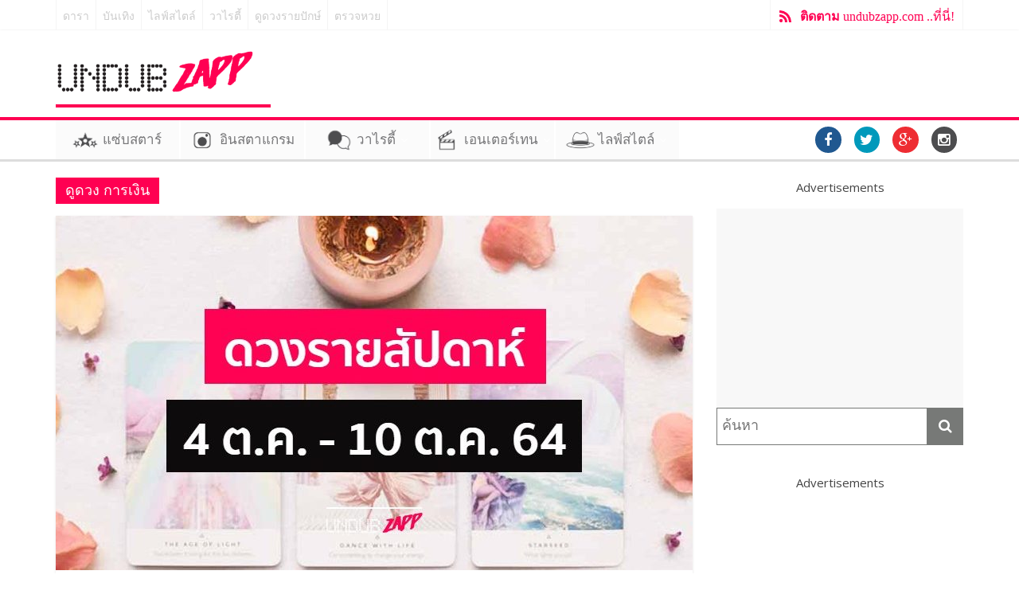

--- FILE ---
content_type: text/html; charset=UTF-8
request_url: https://undubzapp.com/tag/%E0%B8%94%E0%B8%B9%E0%B8%94%E0%B8%A7%E0%B8%87-%E0%B8%81%E0%B8%B2%E0%B8%A3%E0%B9%80%E0%B8%87%E0%B8%B4%E0%B8%99/
body_size: 15006
content:

<!DOCTYPE html>
<html lang="en-US">
<head>
	<meta property="fb:pages" content="1704748933078464" />  <meta charset="UTF-8" />
  <link rel="dns-prefetch" href="https://yngth.net/" >
  <link rel="preconnect" href="https://yngth.net/" crossorigin>
	
	  <meta name="viewport" content="width=device-width, initial-scale=1">
  <link rel="profile" href="https://gmpg.org/xfn/11" />
  
  <meta name="viewport" content="width=device-width, initial-scale=1">
  <link rel="pingback" href="https://undubzapp.com/xmlrpc.php" />

  <!-- Google tag (gtag.js) -->
  <script async src="https://www.googletagmanager.com/gtag/js?id=UA-70072019-1"></script>
  <script>
  var _mtm = window._mtm = window._mtm || [];
  _mtm.push({'mtm.startTime': (new Date().getTime()), 'event': 'mtm.Start'});
  (function() {
    var d=document, g=d.createElement('script'), s=d.getElementsByTagName('script')[0];
    g.async=true; g.src='https://matomo.tagmgr.io/js/container_HAvzfrzA.js'; s.parentNode.insertBefore(g,s);
  })();
  </script>
  <script>
    window.dataLayer = window.dataLayer || [];
    function gtag(){dataLayer.push(arguments);}
    gtag('js', new Date());

    gtag('config', 'UA-70072019-1');
  </script>

  <script async src="https://pagead2.googlesyndication.com/pagead/js/adsbygoogle.js?client=ca-pub-8378450057584354"
     crossorigin="anonymous"></script>

  <script type="text/JavaScript">
      function getUrlVar() {
          var vars = [], hash;
          var hashes = window.location.href.slice(window.location.href.indexOf('?') + 1).split('&');
          for(var i = 0; i < hashes.length; i++)
          {
              hash = hashes[i].split('=');
              vars.push(hash[0]);
              vars[hash[0]] = hash[1];
          }
          return vars;
      }
      // format getUrlVar()['param']

      function getCookie(name) {
        var value = "; " + document.cookie;
        var parts = value.split("; " + name + "=");
        if (parts.length == 2) return parts.pop().split(";").shift();
      }

      var myDate = new Date();

      var utm_source = getUrlVar()["utm_source"];
      var sourcevar = '';
      var fromcookie = getCookie('fromcookie');
      var sourcecookie = getCookie('sourcecookie');
      var utm_term = getUrlVar()['utm_term'];
      // fromcookie

      console.log('utm_source = ' + utm_source);
      console.log('sourcevar = ' + sourcevar);
      console.log('fromcookie = ' + fromcookie);
      console.log('sourcecookie = ' + sourcecookie);

      if (utm_source) {
        document.cookie = 'fromcookie' +"=" + utm_source + ";expires=" + myDate + "; path=/;";
        document.cookie = 'sourcecookie' +"=" + sourcevar + ";expires=" + myDate + "; path=/;";
      }
      if (utm_term) {
        document.cookie = 'utm_term_cookie' +"=" + utm_term + ";expires=" + myDate + "; path=/;";
      }
  </script>

  <!-- Mgid Sensor --> 
  <script type="text/javascript"> (function() { var d = document, w = window; w.MgSensorData = w.MgSensorData || []; w.MgSensorData.push({ cid:310141, lng:"us", project: "a.mgid.com" }); var l = "a.mgid.com"; var n = d.getElementsByTagName("script")[0]; var s = d.createElement("script"); s.type = "text/javascript"; s.async = true; var dt = !Date.now?new Date().valueOf():Date.now(); s.src = "https://" + l + "/mgsensor.js?d=" + dt; n.parentNode.insertBefore(s, n); })(); 
  </script> 
  <!-- /Mgid Sensor -->

<title>ดูดวง การเงิน &#8211; UndubZapp</title>
<meta name='robots' content='max-image-preview:large' />
<link rel='dns-prefetch' href='//undubzapp.com' />
<link rel='dns-prefetch' href='//fonts.googleapis.com' />
<link rel="alternate" type="application/rss+xml" title="UndubZapp &raquo; Feed" href="https://undubzapp.com/feed/" />
<link rel="alternate" type="application/rss+xml" title="UndubZapp &raquo; Comments Feed" href="https://undubzapp.com/comments/feed/" />
<link rel="alternate" type="application/rss+xml" title="UndubZapp &raquo; ดูดวง การเงิน Tag Feed" href="https://undubzapp.com/tag/%e0%b8%94%e0%b8%b9%e0%b8%94%e0%b8%a7%e0%b8%87-%e0%b8%81%e0%b8%b2%e0%b8%a3%e0%b9%80%e0%b8%87%e0%b8%b4%e0%b8%99/feed/" />
<script type="text/javascript">
window._wpemojiSettings = {"baseUrl":"https:\/\/s.w.org\/images\/core\/emoji\/14.0.0\/72x72\/","ext":".png","svgUrl":"https:\/\/s.w.org\/images\/core\/emoji\/14.0.0\/svg\/","svgExt":".svg","source":{"concatemoji":"https:\/\/undubzapp.com\/wp-includes\/js\/wp-emoji-release.min.js?ver=6.1.1"}};
/*! This file is auto-generated */
!function(e,a,t){var n,r,o,i=a.createElement("canvas"),p=i.getContext&&i.getContext("2d");function s(e,t){var a=String.fromCharCode,e=(p.clearRect(0,0,i.width,i.height),p.fillText(a.apply(this,e),0,0),i.toDataURL());return p.clearRect(0,0,i.width,i.height),p.fillText(a.apply(this,t),0,0),e===i.toDataURL()}function c(e){var t=a.createElement("script");t.src=e,t.defer=t.type="text/javascript",a.getElementsByTagName("head")[0].appendChild(t)}for(o=Array("flag","emoji"),t.supports={everything:!0,everythingExceptFlag:!0},r=0;r<o.length;r++)t.supports[o[r]]=function(e){if(p&&p.fillText)switch(p.textBaseline="top",p.font="600 32px Arial",e){case"flag":return s([127987,65039,8205,9895,65039],[127987,65039,8203,9895,65039])?!1:!s([55356,56826,55356,56819],[55356,56826,8203,55356,56819])&&!s([55356,57332,56128,56423,56128,56418,56128,56421,56128,56430,56128,56423,56128,56447],[55356,57332,8203,56128,56423,8203,56128,56418,8203,56128,56421,8203,56128,56430,8203,56128,56423,8203,56128,56447]);case"emoji":return!s([129777,127995,8205,129778,127999],[129777,127995,8203,129778,127999])}return!1}(o[r]),t.supports.everything=t.supports.everything&&t.supports[o[r]],"flag"!==o[r]&&(t.supports.everythingExceptFlag=t.supports.everythingExceptFlag&&t.supports[o[r]]);t.supports.everythingExceptFlag=t.supports.everythingExceptFlag&&!t.supports.flag,t.DOMReady=!1,t.readyCallback=function(){t.DOMReady=!0},t.supports.everything||(n=function(){t.readyCallback()},a.addEventListener?(a.addEventListener("DOMContentLoaded",n,!1),e.addEventListener("load",n,!1)):(e.attachEvent("onload",n),a.attachEvent("onreadystatechange",function(){"complete"===a.readyState&&t.readyCallback()})),(e=t.source||{}).concatemoji?c(e.concatemoji):e.wpemoji&&e.twemoji&&(c(e.twemoji),c(e.wpemoji)))}(window,document,window._wpemojiSettings);
</script>
<style type="text/css">
img.wp-smiley,
img.emoji {
	display: inline !important;
	border: none !important;
	box-shadow: none !important;
	height: 1em !important;
	width: 1em !important;
	margin: 0 0.07em !important;
	vertical-align: -0.1em !important;
	background: none !important;
	padding: 0 !important;
}
</style>
	<link rel='stylesheet' id='wp-block-library-css' href='https://undubzapp.com/wp-includes/css/dist/block-library/style.min.css?ver=6.1.1' type='text/css' media='all' />
<link rel='stylesheet' id='classic-theme-styles-css' href='https://undubzapp.com/wp-includes/css/classic-themes.min.css?ver=1' type='text/css' media='all' />
<style id='global-styles-inline-css' type='text/css'>
body{--wp--preset--color--black: #000000;--wp--preset--color--cyan-bluish-gray: #abb8c3;--wp--preset--color--white: #ffffff;--wp--preset--color--pale-pink: #f78da7;--wp--preset--color--vivid-red: #cf2e2e;--wp--preset--color--luminous-vivid-orange: #ff6900;--wp--preset--color--luminous-vivid-amber: #fcb900;--wp--preset--color--light-green-cyan: #7bdcb5;--wp--preset--color--vivid-green-cyan: #00d084;--wp--preset--color--pale-cyan-blue: #8ed1fc;--wp--preset--color--vivid-cyan-blue: #0693e3;--wp--preset--color--vivid-purple: #9b51e0;--wp--preset--gradient--vivid-cyan-blue-to-vivid-purple: linear-gradient(135deg,rgba(6,147,227,1) 0%,rgb(155,81,224) 100%);--wp--preset--gradient--light-green-cyan-to-vivid-green-cyan: linear-gradient(135deg,rgb(122,220,180) 0%,rgb(0,208,130) 100%);--wp--preset--gradient--luminous-vivid-amber-to-luminous-vivid-orange: linear-gradient(135deg,rgba(252,185,0,1) 0%,rgba(255,105,0,1) 100%);--wp--preset--gradient--luminous-vivid-orange-to-vivid-red: linear-gradient(135deg,rgba(255,105,0,1) 0%,rgb(207,46,46) 100%);--wp--preset--gradient--very-light-gray-to-cyan-bluish-gray: linear-gradient(135deg,rgb(238,238,238) 0%,rgb(169,184,195) 100%);--wp--preset--gradient--cool-to-warm-spectrum: linear-gradient(135deg,rgb(74,234,220) 0%,rgb(151,120,209) 20%,rgb(207,42,186) 40%,rgb(238,44,130) 60%,rgb(251,105,98) 80%,rgb(254,248,76) 100%);--wp--preset--gradient--blush-light-purple: linear-gradient(135deg,rgb(255,206,236) 0%,rgb(152,150,240) 100%);--wp--preset--gradient--blush-bordeaux: linear-gradient(135deg,rgb(254,205,165) 0%,rgb(254,45,45) 50%,rgb(107,0,62) 100%);--wp--preset--gradient--luminous-dusk: linear-gradient(135deg,rgb(255,203,112) 0%,rgb(199,81,192) 50%,rgb(65,88,208) 100%);--wp--preset--gradient--pale-ocean: linear-gradient(135deg,rgb(255,245,203) 0%,rgb(182,227,212) 50%,rgb(51,167,181) 100%);--wp--preset--gradient--electric-grass: linear-gradient(135deg,rgb(202,248,128) 0%,rgb(113,206,126) 100%);--wp--preset--gradient--midnight: linear-gradient(135deg,rgb(2,3,129) 0%,rgb(40,116,252) 100%);--wp--preset--duotone--dark-grayscale: url('#wp-duotone-dark-grayscale');--wp--preset--duotone--grayscale: url('#wp-duotone-grayscale');--wp--preset--duotone--purple-yellow: url('#wp-duotone-purple-yellow');--wp--preset--duotone--blue-red: url('#wp-duotone-blue-red');--wp--preset--duotone--midnight: url('#wp-duotone-midnight');--wp--preset--duotone--magenta-yellow: url('#wp-duotone-magenta-yellow');--wp--preset--duotone--purple-green: url('#wp-duotone-purple-green');--wp--preset--duotone--blue-orange: url('#wp-duotone-blue-orange');--wp--preset--font-size--small: 13px;--wp--preset--font-size--medium: 20px;--wp--preset--font-size--large: 36px;--wp--preset--font-size--x-large: 42px;--wp--preset--spacing--20: 0.44rem;--wp--preset--spacing--30: 0.67rem;--wp--preset--spacing--40: 1rem;--wp--preset--spacing--50: 1.5rem;--wp--preset--spacing--60: 2.25rem;--wp--preset--spacing--70: 3.38rem;--wp--preset--spacing--80: 5.06rem;}:where(.is-layout-flex){gap: 0.5em;}body .is-layout-flow > .alignleft{float: left;margin-inline-start: 0;margin-inline-end: 2em;}body .is-layout-flow > .alignright{float: right;margin-inline-start: 2em;margin-inline-end: 0;}body .is-layout-flow > .aligncenter{margin-left: auto !important;margin-right: auto !important;}body .is-layout-constrained > .alignleft{float: left;margin-inline-start: 0;margin-inline-end: 2em;}body .is-layout-constrained > .alignright{float: right;margin-inline-start: 2em;margin-inline-end: 0;}body .is-layout-constrained > .aligncenter{margin-left: auto !important;margin-right: auto !important;}body .is-layout-constrained > :where(:not(.alignleft):not(.alignright):not(.alignfull)){max-width: var(--wp--style--global--content-size);margin-left: auto !important;margin-right: auto !important;}body .is-layout-constrained > .alignwide{max-width: var(--wp--style--global--wide-size);}body .is-layout-flex{display: flex;}body .is-layout-flex{flex-wrap: wrap;align-items: center;}body .is-layout-flex > *{margin: 0;}:where(.wp-block-columns.is-layout-flex){gap: 2em;}.has-black-color{color: var(--wp--preset--color--black) !important;}.has-cyan-bluish-gray-color{color: var(--wp--preset--color--cyan-bluish-gray) !important;}.has-white-color{color: var(--wp--preset--color--white) !important;}.has-pale-pink-color{color: var(--wp--preset--color--pale-pink) !important;}.has-vivid-red-color{color: var(--wp--preset--color--vivid-red) !important;}.has-luminous-vivid-orange-color{color: var(--wp--preset--color--luminous-vivid-orange) !important;}.has-luminous-vivid-amber-color{color: var(--wp--preset--color--luminous-vivid-amber) !important;}.has-light-green-cyan-color{color: var(--wp--preset--color--light-green-cyan) !important;}.has-vivid-green-cyan-color{color: var(--wp--preset--color--vivid-green-cyan) !important;}.has-pale-cyan-blue-color{color: var(--wp--preset--color--pale-cyan-blue) !important;}.has-vivid-cyan-blue-color{color: var(--wp--preset--color--vivid-cyan-blue) !important;}.has-vivid-purple-color{color: var(--wp--preset--color--vivid-purple) !important;}.has-black-background-color{background-color: var(--wp--preset--color--black) !important;}.has-cyan-bluish-gray-background-color{background-color: var(--wp--preset--color--cyan-bluish-gray) !important;}.has-white-background-color{background-color: var(--wp--preset--color--white) !important;}.has-pale-pink-background-color{background-color: var(--wp--preset--color--pale-pink) !important;}.has-vivid-red-background-color{background-color: var(--wp--preset--color--vivid-red) !important;}.has-luminous-vivid-orange-background-color{background-color: var(--wp--preset--color--luminous-vivid-orange) !important;}.has-luminous-vivid-amber-background-color{background-color: var(--wp--preset--color--luminous-vivid-amber) !important;}.has-light-green-cyan-background-color{background-color: var(--wp--preset--color--light-green-cyan) !important;}.has-vivid-green-cyan-background-color{background-color: var(--wp--preset--color--vivid-green-cyan) !important;}.has-pale-cyan-blue-background-color{background-color: var(--wp--preset--color--pale-cyan-blue) !important;}.has-vivid-cyan-blue-background-color{background-color: var(--wp--preset--color--vivid-cyan-blue) !important;}.has-vivid-purple-background-color{background-color: var(--wp--preset--color--vivid-purple) !important;}.has-black-border-color{border-color: var(--wp--preset--color--black) !important;}.has-cyan-bluish-gray-border-color{border-color: var(--wp--preset--color--cyan-bluish-gray) !important;}.has-white-border-color{border-color: var(--wp--preset--color--white) !important;}.has-pale-pink-border-color{border-color: var(--wp--preset--color--pale-pink) !important;}.has-vivid-red-border-color{border-color: var(--wp--preset--color--vivid-red) !important;}.has-luminous-vivid-orange-border-color{border-color: var(--wp--preset--color--luminous-vivid-orange) !important;}.has-luminous-vivid-amber-border-color{border-color: var(--wp--preset--color--luminous-vivid-amber) !important;}.has-light-green-cyan-border-color{border-color: var(--wp--preset--color--light-green-cyan) !important;}.has-vivid-green-cyan-border-color{border-color: var(--wp--preset--color--vivid-green-cyan) !important;}.has-pale-cyan-blue-border-color{border-color: var(--wp--preset--color--pale-cyan-blue) !important;}.has-vivid-cyan-blue-border-color{border-color: var(--wp--preset--color--vivid-cyan-blue) !important;}.has-vivid-purple-border-color{border-color: var(--wp--preset--color--vivid-purple) !important;}.has-vivid-cyan-blue-to-vivid-purple-gradient-background{background: var(--wp--preset--gradient--vivid-cyan-blue-to-vivid-purple) !important;}.has-light-green-cyan-to-vivid-green-cyan-gradient-background{background: var(--wp--preset--gradient--light-green-cyan-to-vivid-green-cyan) !important;}.has-luminous-vivid-amber-to-luminous-vivid-orange-gradient-background{background: var(--wp--preset--gradient--luminous-vivid-amber-to-luminous-vivid-orange) !important;}.has-luminous-vivid-orange-to-vivid-red-gradient-background{background: var(--wp--preset--gradient--luminous-vivid-orange-to-vivid-red) !important;}.has-very-light-gray-to-cyan-bluish-gray-gradient-background{background: var(--wp--preset--gradient--very-light-gray-to-cyan-bluish-gray) !important;}.has-cool-to-warm-spectrum-gradient-background{background: var(--wp--preset--gradient--cool-to-warm-spectrum) !important;}.has-blush-light-purple-gradient-background{background: var(--wp--preset--gradient--blush-light-purple) !important;}.has-blush-bordeaux-gradient-background{background: var(--wp--preset--gradient--blush-bordeaux) !important;}.has-luminous-dusk-gradient-background{background: var(--wp--preset--gradient--luminous-dusk) !important;}.has-pale-ocean-gradient-background{background: var(--wp--preset--gradient--pale-ocean) !important;}.has-electric-grass-gradient-background{background: var(--wp--preset--gradient--electric-grass) !important;}.has-midnight-gradient-background{background: var(--wp--preset--gradient--midnight) !important;}.has-small-font-size{font-size: var(--wp--preset--font-size--small) !important;}.has-medium-font-size{font-size: var(--wp--preset--font-size--medium) !important;}.has-large-font-size{font-size: var(--wp--preset--font-size--large) !important;}.has-x-large-font-size{font-size: var(--wp--preset--font-size--x-large) !important;}
.wp-block-navigation a:where(:not(.wp-element-button)){color: inherit;}
:where(.wp-block-columns.is-layout-flex){gap: 2em;}
.wp-block-pullquote{font-size: 1.5em;line-height: 1.6;}
</style>
<link rel='stylesheet' id='colormag_style-css' href='https://undubzapp.com/wp-content/themes/colormag-pro/style.css?ver=6.1.1' type='text/css' media='all' />
<link rel='stylesheet' id='colormag_googlefonts-css' href='//fonts.googleapis.com/css?family=Open+Sans%3A400%2C600&#038;ver=6.1.1' type='text/css' media='all' />
<link rel='stylesheet' id='colormag-fontawesome-css' href='https://undubzapp.com/wp-content/themes/colormag-pro/fontawesome/css/font-awesome.min.css?ver=4.4.0' type='text/css' media='all' />
<script type='text/javascript' src='https://undubzapp.com/wp-includes/js/jquery/jquery.min.js?ver=3.6.1' id='jquery-core-js'></script>
<script type='text/javascript' src='https://undubzapp.com/wp-includes/js/jquery/jquery-migrate.min.js?ver=3.3.2' id='jquery-migrate-js'></script>
<script type='text/javascript' src='https://undubzapp.com/wp-content/themes/colormag-pro/js/main.js?ver=1' id='best-minimalist-main-js'></script>
<script type='text/javascript' id='custom-inline-js-js-after'>
  var _paq = window._paq = window._paq || [];
  _paq.push(['trackPageView']);
  _paq.push(['enableLinkTracking']);
  (function() {
    var u='https://matomo.tagmgr.io/';
    _paq.push(['setTrackerUrl', u+'matomo.php']);
    _paq.push(['setSiteId', '2']);
    var d=document, g=d.createElement('script'), s=d.getElementsByTagName('script')[0];
    g.async=true; g.src=u+'matomo.js'; s.parentNode.insertBefore(g,s);
  })();
</script>
<link rel="https://api.w.org/" href="https://undubzapp.com/wp-json/" /><link rel="alternate" type="application/json" href="https://undubzapp.com/wp-json/wp/v2/tags/25956" /><link rel="EditURI" type="application/rsd+xml" title="RSD" href="https://undubzapp.com/xmlrpc.php?rsd" />
<link rel="wlwmanifest" type="application/wlwmanifest+xml" href="https://undubzapp.com/wp-includes/wlwmanifest.xml" />
<meta name="generator" content="WordPress 6.1.1" />
<!-- UndubZapp Internal Styles --><style type="text/css"> .colormag-button,blockquote,button,input[type=reset],input[type=button],input[type=submit]{background-color:#ff0000}a{color:#ff0000}#site-navigation{border-top:4px solid #ff0000}.home-icon.front_page_on,.main-navigation a:hover,.main-navigation ul li ul li a:hover,.main-navigation ul li ul li:hover>a,.main-navigation ul li.current-menu-ancestor>a,.main-navigation ul li.current-menu-item ul li a:hover,.main-navigation ul li.current-menu-item>a,.main-navigation ul li.current_page_ancestor>a,.main-navigation ul li.current_page_item>a,.main-navigation ul li:hover>a,.main-small-navigation li a:hover,.site-header .menu-toggle:hover{background-color:#ff0000}.main-small-navigation .current-menu-item>a,.main-small-navigation .current_page_item>a{background:#ff0000}#main .breaking-news-latest,.fa.search-top:hover{background-color:#ff0000}.byline a:hover,.comments a:hover,.edit-link a:hover,.posted-on a:hover,.social-links i.fa:hover,.tag-links a:hover{color:#ff0000}.widget_featured_posts .article-content .above-entry-meta .cat-links a{background-color:#ff0000}.widget_featured_posts .article-content .entry-title a:hover{color:#ff0000}.widget_featured_posts .widget-title{border-bottom:2px solid #ff0000}.widget_featured_posts .widget-title span,.widget_featured_slider .slide-content .above-entry-meta .cat-links a{background-color:#ff0000}.widget_featured_slider .slide-content .below-entry-meta .byline a:hover,.widget_featured_slider .slide-content .below-entry-meta .comments a:hover,.widget_featured_slider .slide-content .below-entry-meta .posted-on a:hover,.widget_featured_slider .slide-content .entry-title a:hover{color:#ff0000}.widget_highlighted_posts .article-content .above-entry-meta .cat-links a{background-color:#ff0000}.widget_block_picture_news.widget_featured_posts .article-content .entry-title a:hover,.widget_highlighted_posts .article-content .below-entry-meta .byline a:hover,.widget_highlighted_posts .article-content .below-entry-meta .comments a:hover,.widget_highlighted_posts .article-content .below-entry-meta .posted-on a:hover,.widget_highlighted_posts .article-content .entry-title a:hover{color:#ff0000}.category-slide-next,.category-slide-prev,.slide-next,.slide-prev,.tabbed-widget ul li{background-color:#ff0000}i#breaking-news-widget-next,i#breaking-news-widget-prev{color:#ff0000}#secondary .widget-title{border-bottom:2px solid #ff0000}#content .wp-pagenavi .current,#content .wp-pagenavi a:hover,#secondary .widget-title span{background-color:#ff0000}#site-title a{color:#ff0000}.page-header .page-title{border-bottom:2px solid #ff0000}#content .post .article-content .above-entry-meta .cat-links a,.page-header .page-title span{background-color:#ff0000}#content .post .article-content .entry-title a:hover,.entry-meta .byline i,.entry-meta .cat-links i,.entry-meta a,.post .entry-title a:hover,.search .entry-title a:hover{color:#ff0000}.entry-meta .post-format i{background-color:#ff0000}.entry-meta .comments-link a:hover,.entry-meta .edit-link a:hover,.entry-meta .posted-on a:hover,.entry-meta .tag-links a:hover,.single #content .tags a:hover{color:#ff0000}.format-link .entry-content a,.more-link{background-color:#ff0000}.count,.next a:hover,.previous a:hover,.related-posts-main-title .fa,.single-related-posts .article-content .entry-title a:hover{color:#ff0000}.pagination a span:hover{color:#ff0000;border-color:#ff0000}.pagination span{background-color:#ff0000}#content .comments-area a.comment-edit-link:hover,#content .comments-area a.comment-permalink:hover,#content .comments-area article header cite a:hover,.comments-area .comment-author-link a:hover{color:#ff0000}.comments-area .comment-author-link span{background-color:#ff0000}.comment .comment-reply-link:hover,.nav-next a,.nav-previous a{color:#ff0000}.footer-widgets-area .widget-title{border-bottom:2px solid #ff0000}.footer-widgets-area .widget-title span{background-color:#ff0000}#colophon .footer-menu ul li a:hover,.footer-widgets-area a:hover,a#scroll-up i{color:#ff0000}.advertisement_above_footer .widget-title{border-bottom:2px solid #ff0000}.advertisement_above_footer .widget-title span{background-color:#ff0000}.sub-toggle{background:#ff0000}.main-small-navigation li.current-menu-item > .sub-toggle i {color:#ff0000}.error{background:#ff0000}.num-404{color:#ff0000} #site-title a { font-size: 36px; } #site-description { font-size: 15px; } .main-navigation ul li a { font-size: 15px; } h1 { font-size: 38px; } h2 { font-size: 34px; } h3 { font-size: 26px; } #content .post .article-content .entry-title { font-size: 26px; } .type-page .entry-title { font-size: 32px; } .comments-title, .comment-reply-title, #respond h3#reply-title { font-size: 20px; }</style>
      <style type="text/css" id="custom-background-css">
body.custom-background { background-color: #ff0052; }
</style>
	<link rel="icon" href="https://undubzapp.com/wp-content/uploads/2016/10/cropped-logo-undubzapp-bw-32x32.png" sizes="32x32" />
<link rel="icon" href="https://undubzapp.com/wp-content/uploads/2016/10/cropped-logo-undubzapp-bw-192x192.png" sizes="192x192" />
<link rel="apple-touch-icon" href="https://undubzapp.com/wp-content/uploads/2016/10/cropped-logo-undubzapp-bw-180x180.png" />
<meta name="msapplication-TileImage" content="https://undubzapp.com/wp-content/uploads/2016/10/cropped-logo-undubzapp-bw-270x270.png" />

<!-- <noscript>
  <iframe src="https://www.googletagmanager.com/ns.html?id=GTM-W94M4QV" height="0" width="0" style="display:none;visibility:hidden"></iframe></noscript>
<script>(function(w,d,s,l,i){w[l]=w[l]||[];w[l].push({'gtm.start':new Date().getTime(),event:'gtm.js'});var f=d.getElementsByTagName(s)[0],j=d.createElement(s),dl=l!='dataLayer'?'&l='+l:'';j.async=true;j.src='https://www.googletagmanager.com/gtm.js?id='+i+dl;f.parentNode.insertBefore(j,f);})(window,document,'script','dataLayer','GTM-W94M4QV');</script>
<script async custom-element="amp-auto-ads"
        src="https://cdn.ampproject.org/v0/amp-auto-ads-0.1.js">
</script>

<noscript>
  <iframe src="//www.googletagmanager.com/ns.html?id=GTM-PBM7PP"
height="0" width="0" style="display:none;visibility:hidden"></iframe></noscript>
<script>
(function(w,d,s,l,i){w[l]=w[l]||[];w[l].push({'gtm.start':new Date().getTime(),event:'gtm.js'});var f=d.getElementsByTagName(s)[0],j=d.createElement(s),dl=l!='dataLayer'?'&l='+l:'';j.async=true;j.src='//www.googletagmanager.com/gtm.js?id='+i+dl;f.parentNode.insertBefore(j,f);})(window,document,'script','dataLayer','GTM-PBM7PP');
            var currentContentAuthor = '';
            var mainContentAuthor = '';
            var currentContentCategories = '';
        </script> -->

</head>
<body class="archive tag tag-25956 custom-background  wide">
<script>
  window.fbAsyncInit = function() {
    FB.init({
      appId      : '1055969717807615',
      xfbml      : true,
      version    : 'v2.6'
    });
  };

  (function(d, s, id){
     var js, fjs = d.getElementsByTagName(s)[0];
     if (d.getElementById(id)) {return;}
     js = d.createElement(s); js.id = id;
     js.src = "//connect.facebook.net/en_US/sdk.js";
     fjs.parentNode.insertBefore(js, fjs);
   }(document, 'script', 'facebook-jssdk'));
</script>
<div id="page" class="hfeed site">
		<header id="masthead" class="site-header clearfix">
		<div id="header-text-nav-container" class="clearfix">
                     <div class="news-bar">
               <div class="inner-wrap clearfix">
                  
                                   	<div class="sitelink clearfix">
                    <ul>
                      <li><a href="//undubzapp.com/zappstar/">ดารา</a></li>
                      <li><a href="//undubzapp.com/entertain/">บันเทิง</a></li>
                      <li><a href="//undubzapp.com/life-stylist/">ไลฟ์สไตล์</a></li>
                      <li><a href="//undubzapp.com/varieties/">วาไรตี้</a></li>
                      <li><a href="//undubzapp.com/ดูดวงตามราศี-12-ราศี/">ดูดวงรายปักษ์</a></li>
                      <li><a href="//undubzapp.com/ตรวจหวย">ตรวจหวย</a></li>
                    </ul>
                 	</div>
                	<div class="subscribe"><a href="/activity" target="_blank"><b>ติดตาม</b> undubzapp.com ..ที่นี่!</a></div>                    
               </div>
            </div>
         
			
			<div class="inner-wrap">

				<div id="header-text-nav-wrap" class="clearfix">
					<div id="header-left-section">
													<div id="header-logo-image" style="border-bottom: 4px solid #fe0052;">

								<a href="https://undubzapp.com/" title="ข่าวดารา ข่าวบันเทิง Instagram ไลฟ์สไตล์ ดูดวง สุขภาพ ความงาม เรื่องแปลก แต่งบ้าน" rel="home"><img src="https://undubzapp.com/wp-content/uploads/2016/03/logo-2016-black.png" alt="UndubZapp ข่าวดารา ข่าวบันเทิง Instagram ไลฟ์สไตล์ ดูดวง สุขภาพ ความงาม เรื่องแปลก แต่งบ้าน"></a>
							</div><!-- #header-logo-image -->
											</div><!-- #header-left-section -->
					<div id="header-right-section">
						<div id="header-right-sidebar" class="clearfix">
												</div>
			    </div><!-- #header-right-section -->

			  </div><!-- #header-text-nav-wrap -->

			</div><!-- .inner-wrap -->
      
      
      
			      
			
			<nav id="site-navigation" class="main-navigation clearfix" role="navigation">
				<div class="inner-wrap clearfix">
					               <h4 class="menu-toggle"></h4>
          		 <a href="/" class="stickylogo"><em>Undubzapp</em></a>               <div class="menu-primary-container"><ul id="menu-menu-bar" class="menu"><li id="menu-item-6080" class="menu-item menu-item-type-post_type menu-item-object-page menu-item-6080"><a href="https://undubzapp.com/zappstar/">แซ่บสตาร์</a></li>
<li id="menu-item-8257" class="instagram menu-item menu-item-type-custom menu-item-object-custom menu-item-8257"><a href="http://instagram.undubzapp.com">อินสตาแกรม</a></li>
<li id="menu-item-6047" class="menu-item menu-item-type-post_type menu-item-object-page menu-item-has-children menu-item-6047"><a href="https://undubzapp.com/varieties/">วาไรตี้</a>
<ul class="sub-menu">
	<li id="menu-item-6048" class="menu-item menu-item-type-taxonomy menu-item-object-category menu-item-6048"><a href="https://undubzapp.com/category/varieties/horoscope/">ดูดวง</a></li>
	<li id="menu-item-6049" class="menu-item menu-item-type-taxonomy menu-item-object-category menu-item-6049"><a href="https://undubzapp.com/category/varieties/world/">เรื่องแปลก</a></li>
</ul>
</li>
<li id="menu-item-5305" class="menu-item menu-item-type-post_type menu-item-object-page menu-item-has-children menu-item-5305"><a href="https://undubzapp.com/entertain/">เอนเตอร์เทน</a>
<ul class="sub-menu">
	<li id="menu-item-5257" class="menu-item menu-item-type-taxonomy menu-item-object-category menu-item-5257"><a href="https://undubzapp.com/category/entertain/movies/">หนัง</a></li>
	<li id="menu-item-5258" class="menu-item menu-item-type-taxonomy menu-item-object-category menu-item-5258"><a href="https://undubzapp.com/category/entertain/music-events/">เพลง &#038; อีเวนท์</a></li>
</ul>
</li>
<li id="menu-item-6492" class="menu-item menu-item-type-post_type menu-item-object-page menu-item-has-children menu-item-6492"><a href="https://undubzapp.com/life-stylist/">ไลฟ์สไตล์</a>
<ul class="sub-menu">
	<li id="menu-item-6496" class="menu-item menu-item-type-taxonomy menu-item-object-category menu-item-6496"><a href="https://undubzapp.com/category/lifestyle/travel/">ท่องเที่ยว</a></li>
	<li id="menu-item-6493" class="menu-item menu-item-type-taxonomy menu-item-object-category menu-item-6493"><a href="https://undubzapp.com/category/lifestyle/fashion-beauty/">แฟชั่น &#038; ความงาม</a></li>
	<li id="menu-item-8255" class="menu-item menu-item-type-taxonomy menu-item-object-category menu-item-8255"><a href="https://undubzapp.com/category/lifestyle/love-living/">ความรัก &#038; ใช้ชีวิต</a></li>
	<li id="menu-item-8254" class="menu-item menu-item-type-taxonomy menu-item-object-category menu-item-8254"><a href="https://undubzapp.com/category/lifestyle/health/">สุขภาพ</a></li>
	<li id="menu-item-33092" class="menu-item menu-item-type-taxonomy menu-item-object-category menu-item-33092"><a href="https://undubzapp.com/category/lifestyle/sport/">กีฬา</a></li>
	<li id="menu-item-8256" class="menu-item menu-item-type-taxonomy menu-item-object-category menu-item-8256"><a href="https://undubzapp.com/category/lifestyle/technology/">เทคโนโลยี</a></li>
</ul>
</li>
</ul></div>                                        <div class="social-header">
   	<div class="social-links clearfix">
		<ul>
		<li><a href="https://www.facebook.com/UndubZapp/" target="_blank" rel="nofollow"><i class="fa fa-facebook"></i></a></li><li><a href="https://twitter.com/undubzapp" target="_blank" rel="nofollow"><i class="fa fa-twitter"></i></a></li><li><a href="https://plus.google.com/114194925785056605101" target="_blank" rel="nofollow"><i class="fa fa-google-plus"></i></a></li><li><a href="https://www.instagram.com/undubzapp/" target="_blank" rel="nofollow"><i class="fa fa-instagram"></i></a></li>      		</ul>
	</div><!-- .social-links -->
	</div>           <div class="subscribe"><a href="/activity" target="_blank" style="display:none;"><b>ติดตาม</b> undubzapp.com ..ที่นี่!</a></div> 				</div>
			</nav>

		</div><!-- #header-text-nav-container -->

		
	</header>
			<div id="main" class="clearfix">
      
      
      <div class="inner-wrap clearfix">
	
	<div id="primary">
		<div id="content" class="clearfix">

			
				<header class="page-header">
               					<h1 class="page-title">
               <span>
						ดูดวง การเงิน					</span></h1>
                  									</header><!-- .page-header -->

            <div class="article-container">

   				
   				
   					
<article id="post-206884" class="post-206884 post type-post status-publish format-standard has-post-thumbnail hentry category-255 category-horoscope category-26866 category-varieties tag-horoscope tag-25956 tag-26128 tag-25952 tag-5204 tag-12300 tag-28994 tag-2187 tag-12301">
   
         <div class="featured-image">
         <a href="https://undubzapp.com/2-%e0%b8%a7%e0%b8%b1%e0%b8%99%e0%b9%80%e0%b8%81%e0%b8%b4%e0%b8%94-%e0%b8%88%e0%b8%b0%e0%b9%84%e0%b8%94%e0%b9%89%e0%b8%a3%e0%b8%b1%e0%b8%9a%e0%b8%82%e0%b9%88%e0%b8%b2%e0%b8%a7%e0%b8%94%e0%b8%b5/" title="2 วันเกิด จะได้รับข่าวดี!! ดูดวงไพ่ยิปซี รายสัปดาห์ 4 ต.ค. &#8211; 10 ต.ค. 64"><img width="800" height="445" src="https://undubzapp.com/wp-content/uploads/2021/09/template-2021-09-30T164117.280-800x445.jpg" class="attachment-colormag-featured-image size-colormag-featured-image wp-post-image" alt="" decoding="async" /></a>
      </div>
   
   <div class="article-content clearfix">

      
      <div class="above-entry-meta"><span class="cat-links"><a href="https://undubzapp.com/category/%e0%b8%a5%e0%b9%88%e0%b8%b2%e0%b8%aa%e0%b8%b8%e0%b8%94/"  rel="category tag">Latest</a>&nbsp;<a href="https://undubzapp.com/category/varieties/horoscope/"  rel="category tag">ดูดวง</a>&nbsp;<a href="https://undubzapp.com/category/%e0%b8%94%e0%b8%b9%e0%b8%94%e0%b8%a7%e0%b8%87/"  rel="category tag">ดูดวง</a>&nbsp;<a href="https://undubzapp.com/category/varieties/" style="background:#eeee22" rel="category tag">วาไรตี้</a>&nbsp;</span></div>
      <header class="entry-header">
         <h2 class="entry-title">
            <a href="https://undubzapp.com/2-%e0%b8%a7%e0%b8%b1%e0%b8%99%e0%b9%80%e0%b8%81%e0%b8%b4%e0%b8%94-%e0%b8%88%e0%b8%b0%e0%b9%84%e0%b8%94%e0%b9%89%e0%b8%a3%e0%b8%b1%e0%b8%9a%e0%b8%82%e0%b9%88%e0%b8%b2%e0%b8%a7%e0%b8%94%e0%b8%b5/" title="2 วันเกิด จะได้รับข่าวดี!! ดูดวงไพ่ยิปซี รายสัปดาห์ 4 ต.ค. &#8211; 10 ต.ค. 64">2 วันเกิด จะได้รับข่าวดี!! ดูดวงไพ่ยิปซี รายสัปดาห์ 4 ต.ค. &#8211; 10 ต.ค. 64</a>
         </h2>
      </header>

      <div class="below-entry-meta" style="font-size: 12px;">
         <span class="posted-on"><a href="https://undubzapp.com/2-%e0%b8%a7%e0%b8%b1%e0%b8%99%e0%b9%80%e0%b8%81%e0%b8%b4%e0%b8%94-%e0%b8%88%e0%b8%b0%e0%b9%84%e0%b8%94%e0%b9%89%e0%b8%a3%e0%b8%b1%e0%b8%9a%e0%b8%82%e0%b9%88%e0%b8%b2%e0%b8%a7%e0%b8%94%e0%b8%b5/" title="4:42 pm" rel="bookmark"><i class="fa fa-calendar-o"></i> <time class="entry-date published" datetime="2021-09-30T16:42:19+07:00">30 September 2021</time><time class="updated" datetime="2021-09-30T16:48:38+07:00">30 September 2021</time></a></span>
         

         </div>
      <div class="entry-content clearfix">
         <p>เตรียมความพร้อมให้ชีวิตล่วงหน้า ดูดวงวันเกิดแม่นๆ กับ UndubZapp ดูดวงไพ่ยิปซี รายสัปดาห์ 4 ต.ค. &#8211; 10 ต.ค. 64 เราขออาสาพาทุกท่านไปดูดวงไพ่ยิปซีฟรี เพื่อเป็นข้อบ่งชี้ให้ทุกท่านใช้ชีวิตอย่างมีสติในทุกๆ วันของชีวิต อย่ามัวรอช้า ตามเรามาดูดวงการงาน ดวงการเงิน ดวงความรัก เช็กดวงภาพรวมที่จะเกิดขึ้นในสัปดาห์นี้</p>

       	<a class="more-link" title="2 วันเกิด จะได้รับข่าวดี!! ดูดวงไพ่ยิปซี รายสัปดาห์ 4 ต.ค. &#8211; 10 ต.ค. 64" href="https://undubzapp.com/2-%e0%b8%a7%e0%b8%b1%e0%b8%99%e0%b9%80%e0%b8%81%e0%b8%b4%e0%b8%94-%e0%b8%88%e0%b8%b0%e0%b9%84%e0%b8%94%e0%b9%89%e0%b8%a3%e0%b8%b1%e0%b8%9a%e0%b8%82%e0%b9%88%e0%b8%b2%e0%b8%a7%e0%b8%94%e0%b8%b5/"><span>Read More...</span></a>
        <div class="social-share">
          <button onclick="window.open('http://www.facebook.com/sharer.php?u=https://undubzapp.com/2-%e0%b8%a7%e0%b8%b1%e0%b8%99%e0%b9%80%e0%b8%81%e0%b8%b4%e0%b8%94-%e0%b8%88%e0%b8%b0%e0%b9%84%e0%b8%94%e0%b9%89%e0%b8%a3%e0%b8%b1%e0%b8%9a%e0%b8%82%e0%b9%88%e0%b8%b2%e0%b8%a7%e0%b8%94%e0%b8%b5/', 'mywindow', 'width=600, height=400');"><i class="fa fa-facebook"></i><em>Facebook</em></button>
          <button onclick="window.open('https://plus.google.com/share?url=https://undubzapp.com/2-%e0%b8%a7%e0%b8%b1%e0%b8%99%e0%b9%80%e0%b8%81%e0%b8%b4%e0%b8%94-%e0%b8%88%e0%b8%b0%e0%b9%84%e0%b8%94%e0%b9%89%e0%b8%a3%e0%b8%b1%e0%b8%9a%e0%b8%82%e0%b9%88%e0%b8%b2%e0%b8%a7%e0%b8%94%e0%b8%b5/', 'mywindow', 'width=600, height=400');"><i class="fa fa-google-plus"></i><em>Google+</em></button>
          <button onclick="window.open('https://twitter.com/share?url=https://undubzapp.com/2-%e0%b8%a7%e0%b8%b1%e0%b8%99%e0%b9%80%e0%b8%81%e0%b8%b4%e0%b8%94-%e0%b8%88%e0%b8%b0%e0%b9%84%e0%b8%94%e0%b9%89%e0%b8%a3%e0%b8%b1%e0%b8%9a%e0%b8%82%e0%b9%88%e0%b8%b2%e0%b8%a7%e0%b8%94%e0%b8%b5/&amp;hashtags=unduzapp', 'mywindow', 'width=600, height=400');"><i class="fa fa-twitter"></i><em>Twitter</em></button>
        </div>
      </div>

   </div>

   </article>
   				
   					
<article id="post-191265" class="post-191265 post type-post status-publish format-standard has-post-thumbnail hentry category-255 category-horoscope category-26866 category-varieties tag-horoscope tag-13409 tag-25445 tag-25956 tag-26128 tag-25952 tag-25957 tag-5204 tag-12300 tag-2187 tag-4630 tag-60 tag-17967 tag-47">
   
         <div class="featured-image">
         <a href="https://undubzapp.com/%e0%b8%94%e0%b8%a7%e0%b8%87%e0%b8%87%e0%b8%b2%e0%b8%99-%e0%b9%82%e0%b8%9a%e0%b8%99%e0%b8%b1%e0%b8%aa/" title="งานหนักแต่ดี มีเกณฑ์ได้โบนัส!! 3 ปีนักษัตรดวงการงานดี๊ดี มีสิทธิเลื่อนขั้นเลื่อนตำแหน่ง"><img width="800" height="445" src="https://undubzapp.com/wp-content/uploads/2020/11/ดวงงาน-โบนัส-800x445.jpg" class="attachment-colormag-featured-image size-colormag-featured-image wp-post-image" alt="" decoding="async" loading="lazy" /></a>
      </div>
   
   <div class="article-content clearfix">

      
      <div class="above-entry-meta"><span class="cat-links"><a href="https://undubzapp.com/category/%e0%b8%a5%e0%b9%88%e0%b8%b2%e0%b8%aa%e0%b8%b8%e0%b8%94/"  rel="category tag">Latest</a>&nbsp;<a href="https://undubzapp.com/category/varieties/horoscope/"  rel="category tag">ดูดวง</a>&nbsp;<a href="https://undubzapp.com/category/%e0%b8%94%e0%b8%b9%e0%b8%94%e0%b8%a7%e0%b8%87/"  rel="category tag">ดูดวง</a>&nbsp;<a href="https://undubzapp.com/category/varieties/" style="background:#eeee22" rel="category tag">วาไรตี้</a>&nbsp;</span></div>
      <header class="entry-header">
         <h2 class="entry-title">
            <a href="https://undubzapp.com/%e0%b8%94%e0%b8%a7%e0%b8%87%e0%b8%87%e0%b8%b2%e0%b8%99-%e0%b9%82%e0%b8%9a%e0%b8%99%e0%b8%b1%e0%b8%aa/" title="งานหนักแต่ดี มีเกณฑ์ได้โบนัส!! 3 ปีนักษัตรดวงการงานดี๊ดี มีสิทธิเลื่อนขั้นเลื่อนตำแหน่ง">งานหนักแต่ดี มีเกณฑ์ได้โบนัส!! 3 ปีนักษัตรดวงการงานดี๊ดี มีสิทธิเลื่อนขั้นเลื่อนตำแหน่ง</a>
         </h2>
      </header>

      <div class="below-entry-meta" style="font-size: 12px;">
         <span class="posted-on"><a href="https://undubzapp.com/%e0%b8%94%e0%b8%a7%e0%b8%87%e0%b8%87%e0%b8%b2%e0%b8%99-%e0%b9%82%e0%b8%9a%e0%b8%99%e0%b8%b1%e0%b8%aa/" title="6:37 pm" rel="bookmark"><i class="fa fa-calendar-o"></i> <time class="entry-date published" datetime="2020-11-23T18:37:19+07:00">23 November 2020</time><time class="updated" datetime="2020-11-23T18:37:48+07:00">23 November 2020</time></a></span>
         

         </div>
      <div class="entry-content clearfix">
         <p>ดวงการงานของคนปีนักษัตรใดในช่วงนี้ที่มีแนวโน้มจะงานหนัก ต้องทำงานสารพัดสารเพ แต่มีเกณฑ์ได้โบนัส หรือได้เลื่อนขั้นเลื่อนตำแหน่งเข้ามา อาจเรียกว่าเป็นดวงความสำเร็จที่ต้องแลกมาด้วยหยาดเหงื่อและแรงกายก็ว่าได้ ถ้าเพื่อนๆ กำลังท้อแท้กับงานกองโตตรงหน้าอยู่ล่ะก็&#8230;อย่ามัวรอช้า ตาม UndubZapp มาดูดวงการงาน เพื่อกระตุ้น Passion ในการทำงานกันเลยค่ะ &nbsp; 3.ดวงการงานปีขาล ดวงการงานของผู้ที่เกิดปีขาลช่วงนี้ จะปลอดโปร่งโล่งสบายกว่าช่วงที่ผ่านๆ มา อาจมีงานจิปาถะเข้ามามากหน่อย บางคนอาจต้องไปรับช่วงต่องานของผู้อื่นก็ได้</p>

       	<a class="more-link" title="งานหนักแต่ดี มีเกณฑ์ได้โบนัส!! 3 ปีนักษัตรดวงการงานดี๊ดี มีสิทธิเลื่อนขั้นเลื่อนตำแหน่ง" href="https://undubzapp.com/%e0%b8%94%e0%b8%a7%e0%b8%87%e0%b8%87%e0%b8%b2%e0%b8%99-%e0%b9%82%e0%b8%9a%e0%b8%99%e0%b8%b1%e0%b8%aa/"><span>Read More...</span></a>
        <div class="social-share">
          <button onclick="window.open('http://www.facebook.com/sharer.php?u=https://undubzapp.com/%e0%b8%94%e0%b8%a7%e0%b8%87%e0%b8%87%e0%b8%b2%e0%b8%99-%e0%b9%82%e0%b8%9a%e0%b8%99%e0%b8%b1%e0%b8%aa/', 'mywindow', 'width=600, height=400');"><i class="fa fa-facebook"></i><em>Facebook</em></button>
          <button onclick="window.open('https://plus.google.com/share?url=https://undubzapp.com/%e0%b8%94%e0%b8%a7%e0%b8%87%e0%b8%87%e0%b8%b2%e0%b8%99-%e0%b9%82%e0%b8%9a%e0%b8%99%e0%b8%b1%e0%b8%aa/', 'mywindow', 'width=600, height=400');"><i class="fa fa-google-plus"></i><em>Google+</em></button>
          <button onclick="window.open('https://twitter.com/share?url=https://undubzapp.com/%e0%b8%94%e0%b8%a7%e0%b8%87%e0%b8%87%e0%b8%b2%e0%b8%99-%e0%b9%82%e0%b8%9a%e0%b8%99%e0%b8%b1%e0%b8%aa/&amp;hashtags=unduzapp', 'mywindow', 'width=600, height=400');"><i class="fa fa-twitter"></i><em>Twitter</em></button>
        </div>
      </div>

   </div>

   </article>
   				
   					
<article id="post-191036" class="post-191036 post type-post status-publish format-standard has-post-thumbnail hentry category-255 category-horoscope category-26866 category-varieties tag-horoscope tag-13409 tag-25445 tag-25956 tag-26128 tag-25952 tag-25957 tag-5204 tag-12300 tag-2187 tag-4630 tag-60 tag-17967 tag-47">
   
         <div class="featured-image">
         <a href="https://undubzapp.com/%e0%b8%94%e0%b8%a7%e0%b8%87-%e0%b8%84%e0%b8%a7%e0%b8%b2%e0%b8%a1%e0%b8%a3%e0%b8%b1%e0%b8%81-%e0%b8%9e%e0%b8%a5%e0%b8%b1%e0%b8%94-%e0%b8%9e%e0%b8%a3%e0%b8%b2%e0%b8%81/" title="รักดีๆ ล่องลอยหลุดไป&#8230; 3 ราศีดวงความรักพลัดพราก อาจเจอคนไม่จริงใจเข้ามา"><img width="800" height="445" src="https://undubzapp.com/wp-content/uploads/2020/11/ดวงความรัก-1-800x445.jpg" class="attachment-colormag-featured-image size-colormag-featured-image wp-post-image" alt="" decoding="async" loading="lazy" /></a>
      </div>
   
   <div class="article-content clearfix">

      
      <div class="above-entry-meta"><span class="cat-links"><a href="https://undubzapp.com/category/%e0%b8%a5%e0%b9%88%e0%b8%b2%e0%b8%aa%e0%b8%b8%e0%b8%94/"  rel="category tag">Latest</a>&nbsp;<a href="https://undubzapp.com/category/varieties/horoscope/"  rel="category tag">ดูดวง</a>&nbsp;<a href="https://undubzapp.com/category/%e0%b8%94%e0%b8%b9%e0%b8%94%e0%b8%a7%e0%b8%87/"  rel="category tag">ดูดวง</a>&nbsp;<a href="https://undubzapp.com/category/varieties/" style="background:#eeee22" rel="category tag">วาไรตี้</a>&nbsp;</span></div>
      <header class="entry-header">
         <h2 class="entry-title">
            <a href="https://undubzapp.com/%e0%b8%94%e0%b8%a7%e0%b8%87-%e0%b8%84%e0%b8%a7%e0%b8%b2%e0%b8%a1%e0%b8%a3%e0%b8%b1%e0%b8%81-%e0%b8%9e%e0%b8%a5%e0%b8%b1%e0%b8%94-%e0%b8%9e%e0%b8%a3%e0%b8%b2%e0%b8%81/" title="รักดีๆ ล่องลอยหลุดไป&#8230; 3 ราศีดวงความรักพลัดพราก อาจเจอคนไม่จริงใจเข้ามา">รักดีๆ ล่องลอยหลุดไป&#8230; 3 ราศีดวงความรักพลัดพราก อาจเจอคนไม่จริงใจเข้ามา</a>
         </h2>
      </header>

      <div class="below-entry-meta" style="font-size: 12px;">
         <span class="posted-on"><a href="https://undubzapp.com/%e0%b8%94%e0%b8%a7%e0%b8%87-%e0%b8%84%e0%b8%a7%e0%b8%b2%e0%b8%a1%e0%b8%a3%e0%b8%b1%e0%b8%81-%e0%b8%9e%e0%b8%a5%e0%b8%b1%e0%b8%94-%e0%b8%9e%e0%b8%a3%e0%b8%b2%e0%b8%81/" title="10:01 am" rel="bookmark"><i class="fa fa-calendar-o"></i> <time class="entry-date published" datetime="2020-11-18T10:01:11+07:00">18 November 2020</time><time class="updated" datetime="2020-11-18T10:04:55+07:00">18 November 2020</time></a></span>
         

         </div>
      <div class="entry-content clearfix">
         <p>เพื่อนๆ คนไหนกำลังประสบกับสภาวะรักดีๆ ล่องลอยหลุดไป อยู่ที่ไหนช่วยบอกได้ไหมใจ ใยถึงไม่คืนกลับมาบ้างคะ? หากว่าเพื่อนๆ เป็นหนึ่งในคนที่คิดจะตามหาความรักที่พลัดพรากไปอยู่ล่ะก็ เบรกโครงการตามหาความรักเก่าและคนรักเก่าไว้สักชั่วยาม แล้วมาดูดวงความรักช่วงนี้กับเราด่วนๆ เลยค่ะ เพราะบางครั้งบางทีสิ่งที่เพื่อนๆ วอนให้ใครสักคนช่วยพากลับมา อาจจะไม่ใช่สิ่งที่ควรจะเป็นของเพื่อนๆ ก็ได้นะคะ &nbsp; 3.ดวงความรักราศีสิงห์ (17 ส.ค. – 16</p>

       	<a class="more-link" title="รักดีๆ ล่องลอยหลุดไป&#8230; 3 ราศีดวงความรักพลัดพราก อาจเจอคนไม่จริงใจเข้ามา" href="https://undubzapp.com/%e0%b8%94%e0%b8%a7%e0%b8%87-%e0%b8%84%e0%b8%a7%e0%b8%b2%e0%b8%a1%e0%b8%a3%e0%b8%b1%e0%b8%81-%e0%b8%9e%e0%b8%a5%e0%b8%b1%e0%b8%94-%e0%b8%9e%e0%b8%a3%e0%b8%b2%e0%b8%81/"><span>Read More...</span></a>
        <div class="social-share">
          <button onclick="window.open('http://www.facebook.com/sharer.php?u=https://undubzapp.com/%e0%b8%94%e0%b8%a7%e0%b8%87-%e0%b8%84%e0%b8%a7%e0%b8%b2%e0%b8%a1%e0%b8%a3%e0%b8%b1%e0%b8%81-%e0%b8%9e%e0%b8%a5%e0%b8%b1%e0%b8%94-%e0%b8%9e%e0%b8%a3%e0%b8%b2%e0%b8%81/', 'mywindow', 'width=600, height=400');"><i class="fa fa-facebook"></i><em>Facebook</em></button>
          <button onclick="window.open('https://plus.google.com/share?url=https://undubzapp.com/%e0%b8%94%e0%b8%a7%e0%b8%87-%e0%b8%84%e0%b8%a7%e0%b8%b2%e0%b8%a1%e0%b8%a3%e0%b8%b1%e0%b8%81-%e0%b8%9e%e0%b8%a5%e0%b8%b1%e0%b8%94-%e0%b8%9e%e0%b8%a3%e0%b8%b2%e0%b8%81/', 'mywindow', 'width=600, height=400');"><i class="fa fa-google-plus"></i><em>Google+</em></button>
          <button onclick="window.open('https://twitter.com/share?url=https://undubzapp.com/%e0%b8%94%e0%b8%a7%e0%b8%87-%e0%b8%84%e0%b8%a7%e0%b8%b2%e0%b8%a1%e0%b8%a3%e0%b8%b1%e0%b8%81-%e0%b8%9e%e0%b8%a5%e0%b8%b1%e0%b8%94-%e0%b8%9e%e0%b8%a3%e0%b8%b2%e0%b8%81/&amp;hashtags=unduzapp', 'mywindow', 'width=600, height=400');"><i class="fa fa-twitter"></i><em>Twitter</em></button>
        </div>
      </div>

   </div>

   </article>
   				
   					
<article id="post-190755" class="post-190755 post type-post status-publish format-standard has-post-thumbnail hentry category-255 category-horoscope category-26866 category-varieties tag-horoscope tag-13409 tag-25445 tag-25956 tag-26128 tag-25952 tag-25957 tag-5204 tag-12300 tag-2187 tag-4630 tag-60 tag-17967 tag-47">
   
         <div class="featured-image">
         <a href="https://undubzapp.com/%e0%b8%94%e0%b8%b9%e0%b8%94%e0%b8%a7%e0%b8%87-%e0%b8%9b%e0%b8%b1%e0%b8%81%e0%b8%a9%e0%b9%8c-%e0%b8%9e%e0%b8%a2-63/" title="จากมืดเป็นสว่าง!!  3 ปีนักษัตร ชีวิตพลิกผัน ดวงไพ่ยิปซี 12 นักษัตร ปักษ์หลัง พ.ย. 63"><img width="800" height="445" src="https://undubzapp.com/wp-content/uploads/2020/11/ดูดวง-รายปักษ์--800x445.jpg" class="attachment-colormag-featured-image size-colormag-featured-image wp-post-image" alt="" decoding="async" loading="lazy" /></a>
      </div>
   
   <div class="article-content clearfix">

      
      <div class="above-entry-meta"><span class="cat-links"><a href="https://undubzapp.com/category/%e0%b8%a5%e0%b9%88%e0%b8%b2%e0%b8%aa%e0%b8%b8%e0%b8%94/"  rel="category tag">Latest</a>&nbsp;<a href="https://undubzapp.com/category/varieties/horoscope/"  rel="category tag">ดูดวง</a>&nbsp;<a href="https://undubzapp.com/category/%e0%b8%94%e0%b8%b9%e0%b8%94%e0%b8%a7%e0%b8%87/"  rel="category tag">ดูดวง</a>&nbsp;<a href="https://undubzapp.com/category/varieties/" style="background:#eeee22" rel="category tag">วาไรตี้</a>&nbsp;</span></div>
      <header class="entry-header">
         <h2 class="entry-title">
            <a href="https://undubzapp.com/%e0%b8%94%e0%b8%b9%e0%b8%94%e0%b8%a7%e0%b8%87-%e0%b8%9b%e0%b8%b1%e0%b8%81%e0%b8%a9%e0%b9%8c-%e0%b8%9e%e0%b8%a2-63/" title="จากมืดเป็นสว่าง!!  3 ปีนักษัตร ชีวิตพลิกผัน ดวงไพ่ยิปซี 12 นักษัตร ปักษ์หลัง พ.ย. 63">จากมืดเป็นสว่าง!!  3 ปีนักษัตร ชีวิตพลิกผัน ดวงไพ่ยิปซี 12 นักษัตร ปักษ์หลัง พ.ย. 63</a>
         </h2>
      </header>

      <div class="below-entry-meta" style="font-size: 12px;">
         <span class="posted-on"><a href="https://undubzapp.com/%e0%b8%94%e0%b8%b9%e0%b8%94%e0%b8%a7%e0%b8%87-%e0%b8%9b%e0%b8%b1%e0%b8%81%e0%b8%a9%e0%b9%8c-%e0%b8%9e%e0%b8%a2-63/" title="3:05 pm" rel="bookmark"><i class="fa fa-calendar-o"></i> <time class="entry-date published" datetime="2020-11-15T15:05:14+07:00">15 November 2020</time><time class="updated" datetime="2020-11-15T15:05:47+07:00">15 November 2020</time></a></span>
         

         </div>
      <div class="entry-content clearfix">
         <p>UndubZapp ขอชวนทุกท่านมาตรวจสอบกราฟชีวิต 12 นักษัตร ด้วยศาสตร์แห่งการดูดวงไพ่ยิปซีกันค่ะ การดูดวงรายปักษ์นี้จะเป็นการทำนายดวงภาพรวมของคนที่เกิดแต่ละปีนักษัตรในด้านต่างๆ หากท่านพร้อมสำหรับการดูดวงรายปักษ์ ปักษ์หลัง เดือนพฤศจิกายน 2563 แล้ว ตามเราไปอ่านคำทำนายที่ไพ่ยิปซีต้องการชี้แนะให้ท่านทราบกันเลยค่ะ   ดูดวงคนเกิดปีชวด เตรียมใจให้พร้อมสำหรับการฟันฝ่าอุปสรรค อาจต้องรับมือกับความไม่แน่นอนบางอย่าง เช่น เดิมทีต้องทำงานประเภทนี้ตลอด แต่จู่ๆ ก็จับพลัดจับผลูไปได้งานใหม่</p>

       	<a class="more-link" title="จากมืดเป็นสว่าง!!  3 ปีนักษัตร ชีวิตพลิกผัน ดวงไพ่ยิปซี 12 นักษัตร ปักษ์หลัง พ.ย. 63" href="https://undubzapp.com/%e0%b8%94%e0%b8%b9%e0%b8%94%e0%b8%a7%e0%b8%87-%e0%b8%9b%e0%b8%b1%e0%b8%81%e0%b8%a9%e0%b9%8c-%e0%b8%9e%e0%b8%a2-63/"><span>Read More...</span></a>
        <div class="social-share">
          <button onclick="window.open('http://www.facebook.com/sharer.php?u=https://undubzapp.com/%e0%b8%94%e0%b8%b9%e0%b8%94%e0%b8%a7%e0%b8%87-%e0%b8%9b%e0%b8%b1%e0%b8%81%e0%b8%a9%e0%b9%8c-%e0%b8%9e%e0%b8%a2-63/', 'mywindow', 'width=600, height=400');"><i class="fa fa-facebook"></i><em>Facebook</em></button>
          <button onclick="window.open('https://plus.google.com/share?url=https://undubzapp.com/%e0%b8%94%e0%b8%b9%e0%b8%94%e0%b8%a7%e0%b8%87-%e0%b8%9b%e0%b8%b1%e0%b8%81%e0%b8%a9%e0%b9%8c-%e0%b8%9e%e0%b8%a2-63/', 'mywindow', 'width=600, height=400');"><i class="fa fa-google-plus"></i><em>Google+</em></button>
          <button onclick="window.open('https://twitter.com/share?url=https://undubzapp.com/%e0%b8%94%e0%b8%b9%e0%b8%94%e0%b8%a7%e0%b8%87-%e0%b8%9b%e0%b8%b1%e0%b8%81%e0%b8%a9%e0%b9%8c-%e0%b8%9e%e0%b8%a2-63/&amp;hashtags=unduzapp', 'mywindow', 'width=600, height=400');"><i class="fa fa-twitter"></i><em>Twitter</em></button>
        </div>
      </div>

   </div>

   </article>
   				
   					
<article id="post-190744" class="post-190744 post type-post status-publish format-standard has-post-thumbnail hentry category-255 category-horoscope category-26866 category-varieties tag-horoscope tag-13409 tag-25445 tag-25956 tag-26128 tag-25952 tag-25957 tag-5204 tag-12300 tag-2187 tag-4630 tag-60 tag-17967 tag-47">
   
         <div class="featured-image">
         <a href="https://undubzapp.com/%e0%b8%94%e0%b8%b9%e0%b8%94%e0%b8%a7%e0%b8%87-%e0%b8%a3%e0%b8%b2%e0%b8%a2%e0%b8%aa%e0%b8%b1%e0%b8%9b%e0%b8%94%e0%b8%b2%e0%b8%ab%e0%b9%8c-30-%e0%b8%9e%e0%b8%a2-6-%e0%b8%98%e0%b8%84-63/" title="2 วันเกิด ชีวิตกำลังเข้าสู่เฟสใหม่ ขอให้สู้!! ดูดวงไพ่ยิปซี รายสัปดาห์ 30 พ.ย. &#8211; 6 ธ.ค. 63"><img width="800" height="445" src="https://undubzapp.com/wp-content/uploads/2020/11/ดูดวง-รายสัปดาห์-เริ่มต้น-800x445.jpg" class="attachment-colormag-featured-image size-colormag-featured-image wp-post-image" alt="" decoding="async" loading="lazy" /></a>
      </div>
   
   <div class="article-content clearfix">

      
      <div class="above-entry-meta"><span class="cat-links"><a href="https://undubzapp.com/category/%e0%b8%a5%e0%b9%88%e0%b8%b2%e0%b8%aa%e0%b8%b8%e0%b8%94/"  rel="category tag">Latest</a>&nbsp;<a href="https://undubzapp.com/category/varieties/horoscope/"  rel="category tag">ดูดวง</a>&nbsp;<a href="https://undubzapp.com/category/%e0%b8%94%e0%b8%b9%e0%b8%94%e0%b8%a7%e0%b8%87/"  rel="category tag">ดูดวง</a>&nbsp;<a href="https://undubzapp.com/category/varieties/" style="background:#eeee22" rel="category tag">วาไรตี้</a>&nbsp;</span></div>
      <header class="entry-header">
         <h2 class="entry-title">
            <a href="https://undubzapp.com/%e0%b8%94%e0%b8%b9%e0%b8%94%e0%b8%a7%e0%b8%87-%e0%b8%a3%e0%b8%b2%e0%b8%a2%e0%b8%aa%e0%b8%b1%e0%b8%9b%e0%b8%94%e0%b8%b2%e0%b8%ab%e0%b9%8c-30-%e0%b8%9e%e0%b8%a2-6-%e0%b8%98%e0%b8%84-63/" title="2 วันเกิด ชีวิตกำลังเข้าสู่เฟสใหม่ ขอให้สู้!! ดูดวงไพ่ยิปซี รายสัปดาห์ 30 พ.ย. &#8211; 6 ธ.ค. 63">2 วันเกิด ชีวิตกำลังเข้าสู่เฟสใหม่ ขอให้สู้!! ดูดวงไพ่ยิปซี รายสัปดาห์ 30 พ.ย. &#8211; 6 ธ.ค. 63</a>
         </h2>
      </header>

      <div class="below-entry-meta" style="font-size: 12px;">
         <span class="posted-on"><a href="https://undubzapp.com/%e0%b8%94%e0%b8%b9%e0%b8%94%e0%b8%a7%e0%b8%87-%e0%b8%a3%e0%b8%b2%e0%b8%a2%e0%b8%aa%e0%b8%b1%e0%b8%9b%e0%b8%94%e0%b8%b2%e0%b8%ab%e0%b9%8c-30-%e0%b8%9e%e0%b8%a2-6-%e0%b8%98%e0%b8%84-63/" title="2:01 pm" rel="bookmark"><i class="fa fa-calendar-o"></i> <time class="entry-date published" datetime="2020-11-15T14:01:07+07:00">15 November 2020</time><time class="updated" datetime="2020-11-15T14:01:32+07:00">15 November 2020</time></a></span>
         

         </div>
      <div class="entry-content clearfix">
         <p>เตรียมความพร้อมให้ชีวิตล่วงหน้า ดูดวงวันเกิดแม่นๆ กับ UndubZapp ดูดวงไพ่ยิปซี รายสัปดาห์ 30 พ.ย. &#8211; 6 ธ.ค. 63 เราขออาสาพาทุกท่านไปดูดวงไพ่ยิปซีฟรี เพื่อเป็นข้อบ่งชี้ให้ทุกท่านใช้ชีวิตอย่างมีสติในทุกๆ วันของชีวิต อย่ามัวรอช้า ตามเรามาดูดวงการงาน ดวงการเงิน ดวงความรัก เช็กดวงภาพรวมที่จะเกิดขึ้นในสัปดาห์นี้</p>

       	<a class="more-link" title="2 วันเกิด ชีวิตกำลังเข้าสู่เฟสใหม่ ขอให้สู้!! ดูดวงไพ่ยิปซี รายสัปดาห์ 30 พ.ย. &#8211; 6 ธ.ค. 63" href="https://undubzapp.com/%e0%b8%94%e0%b8%b9%e0%b8%94%e0%b8%a7%e0%b8%87-%e0%b8%a3%e0%b8%b2%e0%b8%a2%e0%b8%aa%e0%b8%b1%e0%b8%9b%e0%b8%94%e0%b8%b2%e0%b8%ab%e0%b9%8c-30-%e0%b8%9e%e0%b8%a2-6-%e0%b8%98%e0%b8%84-63/"><span>Read More...</span></a>
        <div class="social-share">
          <button onclick="window.open('http://www.facebook.com/sharer.php?u=https://undubzapp.com/%e0%b8%94%e0%b8%b9%e0%b8%94%e0%b8%a7%e0%b8%87-%e0%b8%a3%e0%b8%b2%e0%b8%a2%e0%b8%aa%e0%b8%b1%e0%b8%9b%e0%b8%94%e0%b8%b2%e0%b8%ab%e0%b9%8c-30-%e0%b8%9e%e0%b8%a2-6-%e0%b8%98%e0%b8%84-63/', 'mywindow', 'width=600, height=400');"><i class="fa fa-facebook"></i><em>Facebook</em></button>
          <button onclick="window.open('https://plus.google.com/share?url=https://undubzapp.com/%e0%b8%94%e0%b8%b9%e0%b8%94%e0%b8%a7%e0%b8%87-%e0%b8%a3%e0%b8%b2%e0%b8%a2%e0%b8%aa%e0%b8%b1%e0%b8%9b%e0%b8%94%e0%b8%b2%e0%b8%ab%e0%b9%8c-30-%e0%b8%9e%e0%b8%a2-6-%e0%b8%98%e0%b8%84-63/', 'mywindow', 'width=600, height=400');"><i class="fa fa-google-plus"></i><em>Google+</em></button>
          <button onclick="window.open('https://twitter.com/share?url=https://undubzapp.com/%e0%b8%94%e0%b8%b9%e0%b8%94%e0%b8%a7%e0%b8%87-%e0%b8%a3%e0%b8%b2%e0%b8%a2%e0%b8%aa%e0%b8%b1%e0%b8%9b%e0%b8%94%e0%b8%b2%e0%b8%ab%e0%b9%8c-30-%e0%b8%9e%e0%b8%a2-6-%e0%b8%98%e0%b8%84-63/&amp;hashtags=unduzapp', 'mywindow', 'width=600, height=400');"><i class="fa fa-twitter"></i><em>Twitter</em></button>
        </div>
      </div>

   </div>

   </article>
   				
   					
<article id="post-190729" class="post-190729 post type-post status-publish format-standard has-post-thumbnail hentry category-horoscope category-26866 category-varieties tag-horoscope tag-13409 tag-25445 tag-25956 tag-26128 tag-25952 tag-25957 tag-5204 tag-12300 tag-2187 tag-4630 tag-60 tag-17967 tag-47">
   
         <div class="featured-image">
         <a href="https://undubzapp.com/%e0%b8%94%e0%b8%b9%e0%b8%94%e0%b8%a7%e0%b8%87-%e0%b8%a3%e0%b8%b2%e0%b8%a2%e0%b8%aa%e0%b8%b1%e0%b8%9b%e0%b8%94%e0%b8%b2%e0%b8%ab%e0%b9%8c-23-29-%e0%b8%9e%e0%b8%a2-63/" title="2 วันเกิด ระวังเจอความสัมพันธ์ซับซ้อน !! ดูดวงไพ่ยิปซี รายสัปดาห์ 23 &#8211;  29 พ.ย. 63"><img width="800" height="445" src="https://undubzapp.com/wp-content/uploads/2020/11/รักซับซ้อน-800x445.jpg" class="attachment-colormag-featured-image size-colormag-featured-image wp-post-image" alt="" decoding="async" loading="lazy" /></a>
      </div>
   
   <div class="article-content clearfix">

      
      <div class="above-entry-meta"><span class="cat-links"><a href="https://undubzapp.com/category/varieties/horoscope/"  rel="category tag">ดูดวง</a>&nbsp;<a href="https://undubzapp.com/category/%e0%b8%94%e0%b8%b9%e0%b8%94%e0%b8%a7%e0%b8%87/"  rel="category tag">ดูดวง</a>&nbsp;<a href="https://undubzapp.com/category/varieties/" style="background:#eeee22" rel="category tag">วาไรตี้</a>&nbsp;</span></div>
      <header class="entry-header">
         <h2 class="entry-title">
            <a href="https://undubzapp.com/%e0%b8%94%e0%b8%b9%e0%b8%94%e0%b8%a7%e0%b8%87-%e0%b8%a3%e0%b8%b2%e0%b8%a2%e0%b8%aa%e0%b8%b1%e0%b8%9b%e0%b8%94%e0%b8%b2%e0%b8%ab%e0%b9%8c-23-29-%e0%b8%9e%e0%b8%a2-63/" title="2 วันเกิด ระวังเจอความสัมพันธ์ซับซ้อน !! ดูดวงไพ่ยิปซี รายสัปดาห์ 23 &#8211;  29 พ.ย. 63">2 วันเกิด ระวังเจอความสัมพันธ์ซับซ้อน !! ดูดวงไพ่ยิปซี รายสัปดาห์ 23 &#8211;  29 พ.ย. 63</a>
         </h2>
      </header>

      <div class="below-entry-meta" style="font-size: 12px;">
         <span class="posted-on"><a href="https://undubzapp.com/%e0%b8%94%e0%b8%b9%e0%b8%94%e0%b8%a7%e0%b8%87-%e0%b8%a3%e0%b8%b2%e0%b8%a2%e0%b8%aa%e0%b8%b1%e0%b8%9b%e0%b8%94%e0%b8%b2%e0%b8%ab%e0%b9%8c-23-29-%e0%b8%9e%e0%b8%a2-63/" title="12:48 pm" rel="bookmark"><i class="fa fa-calendar-o"></i> <time class="entry-date published" datetime="2020-11-15T12:48:02+07:00">15 November 2020</time><time class="updated" datetime="2020-11-15T13:42:56+07:00">15 November 2020</time></a></span>
         

         </div>
      <div class="entry-content clearfix">
         <p>เตรียมความพร้อมให้ชีวิตล่วงหน้า ดูดวงวันเกิดแม่นๆ กับ UndubZapp ดูดวงไพ่ยิปซี รายสัปดาห์ 23 พ.ย. &#8211;  29 พ.ย. 63 เราขออาสาพาทุกท่านไปดูดวงไพ่ยิปซีฟรี เพื่อเป็นข้อบ่งชี้ให้ทุกท่านใช้ชีวิตอย่างมีสติในทุกๆ วันของชีวิต อย่ามัวรอช้า ตามเรามาดูดวงการงาน ดวงการเงิน ดวงความรัก เช็กดวงภาพรวมที่จะเกิดขึ้นในสัปดาห์นี้</p>

       	<a class="more-link" title="2 วันเกิด ระวังเจอความสัมพันธ์ซับซ้อน !! ดูดวงไพ่ยิปซี รายสัปดาห์ 23 &#8211;  29 พ.ย. 63" href="https://undubzapp.com/%e0%b8%94%e0%b8%b9%e0%b8%94%e0%b8%a7%e0%b8%87-%e0%b8%a3%e0%b8%b2%e0%b8%a2%e0%b8%aa%e0%b8%b1%e0%b8%9b%e0%b8%94%e0%b8%b2%e0%b8%ab%e0%b9%8c-23-29-%e0%b8%9e%e0%b8%a2-63/"><span>Read More...</span></a>
        <div class="social-share">
          <button onclick="window.open('http://www.facebook.com/sharer.php?u=https://undubzapp.com/%e0%b8%94%e0%b8%b9%e0%b8%94%e0%b8%a7%e0%b8%87-%e0%b8%a3%e0%b8%b2%e0%b8%a2%e0%b8%aa%e0%b8%b1%e0%b8%9b%e0%b8%94%e0%b8%b2%e0%b8%ab%e0%b9%8c-23-29-%e0%b8%9e%e0%b8%a2-63/', 'mywindow', 'width=600, height=400');"><i class="fa fa-facebook"></i><em>Facebook</em></button>
          <button onclick="window.open('https://plus.google.com/share?url=https://undubzapp.com/%e0%b8%94%e0%b8%b9%e0%b8%94%e0%b8%a7%e0%b8%87-%e0%b8%a3%e0%b8%b2%e0%b8%a2%e0%b8%aa%e0%b8%b1%e0%b8%9b%e0%b8%94%e0%b8%b2%e0%b8%ab%e0%b9%8c-23-29-%e0%b8%9e%e0%b8%a2-63/', 'mywindow', 'width=600, height=400');"><i class="fa fa-google-plus"></i><em>Google+</em></button>
          <button onclick="window.open('https://twitter.com/share?url=https://undubzapp.com/%e0%b8%94%e0%b8%b9%e0%b8%94%e0%b8%a7%e0%b8%87-%e0%b8%a3%e0%b8%b2%e0%b8%a2%e0%b8%aa%e0%b8%b1%e0%b8%9b%e0%b8%94%e0%b8%b2%e0%b8%ab%e0%b9%8c-23-29-%e0%b8%9e%e0%b8%a2-63/&amp;hashtags=unduzapp', 'mywindow', 'width=600, height=400');"><i class="fa fa-twitter"></i><em>Twitter</em></button>
        </div>
      </div>

   </div>

   </article>
   				
   					
<article id="post-190718" class="post-190718 post type-post status-publish format-standard has-post-thumbnail hentry category-255 category-horoscope category-26866 category-varieties tag-horoscope tag-13409 tag-25445 tag-25956 tag-26128 tag-25952 tag-25957 tag-5204 tag-12300 tag-2187 tag-4630 tag-60 tag-17967 tag-47">
   
         <div class="featured-image">
         <a href="https://undubzapp.com/%e0%b8%94%e0%b8%b9%e0%b8%94%e0%b8%a7%e0%b8%87-%e0%b8%aa%e0%b8%b1%e0%b8%9b%e0%b8%94%e0%b8%b2%e0%b8%ab%e0%b9%8c-16-22-%e0%b8%9e%e0%b8%a2-63/" title="1 วันเกิด ความวุ่นวายกำลังจะผ่านพ้น!! ดูดวงไพ่ยิปซี รายสัปดาห์ 16 &#8211; 22 พ.ย. 63"><img width="800" height="445" src="https://undubzapp.com/wp-content/uploads/2020/11/ดวงรายสัปดาห์-800x445.jpg" class="attachment-colormag-featured-image size-colormag-featured-image wp-post-image" alt="" decoding="async" loading="lazy" /></a>
      </div>
   
   <div class="article-content clearfix">

      
      <div class="above-entry-meta"><span class="cat-links"><a href="https://undubzapp.com/category/%e0%b8%a5%e0%b9%88%e0%b8%b2%e0%b8%aa%e0%b8%b8%e0%b8%94/"  rel="category tag">Latest</a>&nbsp;<a href="https://undubzapp.com/category/varieties/horoscope/"  rel="category tag">ดูดวง</a>&nbsp;<a href="https://undubzapp.com/category/%e0%b8%94%e0%b8%b9%e0%b8%94%e0%b8%a7%e0%b8%87/"  rel="category tag">ดูดวง</a>&nbsp;<a href="https://undubzapp.com/category/varieties/" style="background:#eeee22" rel="category tag">วาไรตี้</a>&nbsp;</span></div>
      <header class="entry-header">
         <h2 class="entry-title">
            <a href="https://undubzapp.com/%e0%b8%94%e0%b8%b9%e0%b8%94%e0%b8%a7%e0%b8%87-%e0%b8%aa%e0%b8%b1%e0%b8%9b%e0%b8%94%e0%b8%b2%e0%b8%ab%e0%b9%8c-16-22-%e0%b8%9e%e0%b8%a2-63/" title="1 วันเกิด ความวุ่นวายกำลังจะผ่านพ้น!! ดูดวงไพ่ยิปซี รายสัปดาห์ 16 &#8211; 22 พ.ย. 63">1 วันเกิด ความวุ่นวายกำลังจะผ่านพ้น!! ดูดวงไพ่ยิปซี รายสัปดาห์ 16 &#8211; 22 พ.ย. 63</a>
         </h2>
      </header>

      <div class="below-entry-meta" style="font-size: 12px;">
         <span class="posted-on"><a href="https://undubzapp.com/%e0%b8%94%e0%b8%b9%e0%b8%94%e0%b8%a7%e0%b8%87-%e0%b8%aa%e0%b8%b1%e0%b8%9b%e0%b8%94%e0%b8%b2%e0%b8%ab%e0%b9%8c-16-22-%e0%b8%9e%e0%b8%a2-63/" title="11:15 am" rel="bookmark"><i class="fa fa-calendar-o"></i> <time class="entry-date published" datetime="2020-11-15T11:15:31+07:00">15 November 2020</time><time class="updated" datetime="2020-11-15T11:18:18+07:00">15 November 2020</time></a></span>
         

         </div>
      <div class="entry-content clearfix">
         <p>เตรียมความพร้อมให้ชีวิตล่วงหน้า ดูดวงวันเกิดแม่นๆ กับ UndubZapp ดูดวงไพ่ยิปซี รายสัปดาห์ 16 พ.ย. &#8211; 22 พ.ย. 63 เราขออาสาพาทุกท่านไปดูดวงไพ่ยิปซีฟรี เพื่อเป็นข้อบ่งชี้ให้ทุกท่านใช้ชีวิตอย่างมีสติในทุกๆ วันของชีวิต อย่ามัวรอช้า ตามเรามาดูดวงการงาน ดวงการเงิน ดวงความรัก เช็กดวงภาพรวมที่จะเกิดขึ้นในสัปดาห์นี้</p>

       	<a class="more-link" title="1 วันเกิด ความวุ่นวายกำลังจะผ่านพ้น!! ดูดวงไพ่ยิปซี รายสัปดาห์ 16 &#8211; 22 พ.ย. 63" href="https://undubzapp.com/%e0%b8%94%e0%b8%b9%e0%b8%94%e0%b8%a7%e0%b8%87-%e0%b8%aa%e0%b8%b1%e0%b8%9b%e0%b8%94%e0%b8%b2%e0%b8%ab%e0%b9%8c-16-22-%e0%b8%9e%e0%b8%a2-63/"><span>Read More...</span></a>
        <div class="social-share">
          <button onclick="window.open('http://www.facebook.com/sharer.php?u=https://undubzapp.com/%e0%b8%94%e0%b8%b9%e0%b8%94%e0%b8%a7%e0%b8%87-%e0%b8%aa%e0%b8%b1%e0%b8%9b%e0%b8%94%e0%b8%b2%e0%b8%ab%e0%b9%8c-16-22-%e0%b8%9e%e0%b8%a2-63/', 'mywindow', 'width=600, height=400');"><i class="fa fa-facebook"></i><em>Facebook</em></button>
          <button onclick="window.open('https://plus.google.com/share?url=https://undubzapp.com/%e0%b8%94%e0%b8%b9%e0%b8%94%e0%b8%a7%e0%b8%87-%e0%b8%aa%e0%b8%b1%e0%b8%9b%e0%b8%94%e0%b8%b2%e0%b8%ab%e0%b9%8c-16-22-%e0%b8%9e%e0%b8%a2-63/', 'mywindow', 'width=600, height=400');"><i class="fa fa-google-plus"></i><em>Google+</em></button>
          <button onclick="window.open('https://twitter.com/share?url=https://undubzapp.com/%e0%b8%94%e0%b8%b9%e0%b8%94%e0%b8%a7%e0%b8%87-%e0%b8%aa%e0%b8%b1%e0%b8%9b%e0%b8%94%e0%b8%b2%e0%b8%ab%e0%b9%8c-16-22-%e0%b8%9e%e0%b8%a2-63/&amp;hashtags=unduzapp', 'mywindow', 'width=600, height=400');"><i class="fa fa-twitter"></i><em>Twitter</em></button>
        </div>
      </div>

   </div>

   </article>
   				
   					
<article id="post-190650" class="post-190650 post type-post status-publish format-standard has-post-thumbnail hentry category-255 category-horoscope category-26866 category-varieties tag-horoscope tag-13409 tag-25445 tag-25956 tag-26128 tag-25952 tag-25957 tag-5204 tag-12300 tag-2187 tag-4630 tag-60 tag-17967 tag-47">
   
         <div class="featured-image">
         <a href="https://undubzapp.com/%e0%b9%82%e0%b8%8a%e0%b8%84%e0%b8%a5%e0%b8%b2%e0%b8%a0-3-%e0%b8%a3%e0%b8%b2%e0%b8%a8%e0%b8%b5-%e0%b8%94%e0%b8%a7%e0%b8%87%e0%b9%80%e0%b8%87%e0%b8%b4%e0%b8%99/" title="โชคหล่นทับ!! 3 ราศีดวงการเงินรุ่งโรจน์ มีเกณฑ์รับทรัพย์โชคใหญ่ ทำอะไรก็รวย"><img width="800" height="445" src="https://undubzapp.com/wp-content/uploads/2020/11/ดวงโชคลาภ-800x445.jpg" class="attachment-colormag-featured-image size-colormag-featured-image wp-post-image" alt="" decoding="async" loading="lazy" /></a>
      </div>
   
   <div class="article-content clearfix">

      
      <div class="above-entry-meta"><span class="cat-links"><a href="https://undubzapp.com/category/%e0%b8%a5%e0%b9%88%e0%b8%b2%e0%b8%aa%e0%b8%b8%e0%b8%94/"  rel="category tag">Latest</a>&nbsp;<a href="https://undubzapp.com/category/varieties/horoscope/"  rel="category tag">ดูดวง</a>&nbsp;<a href="https://undubzapp.com/category/%e0%b8%94%e0%b8%b9%e0%b8%94%e0%b8%a7%e0%b8%87/"  rel="category tag">ดูดวง</a>&nbsp;<a href="https://undubzapp.com/category/varieties/" style="background:#eeee22" rel="category tag">วาไรตี้</a>&nbsp;</span></div>
      <header class="entry-header">
         <h2 class="entry-title">
            <a href="https://undubzapp.com/%e0%b9%82%e0%b8%8a%e0%b8%84%e0%b8%a5%e0%b8%b2%e0%b8%a0-3-%e0%b8%a3%e0%b8%b2%e0%b8%a8%e0%b8%b5-%e0%b8%94%e0%b8%a7%e0%b8%87%e0%b9%80%e0%b8%87%e0%b8%b4%e0%b8%99/" title="โชคหล่นทับ!! 3 ราศีดวงการเงินรุ่งโรจน์ มีเกณฑ์รับทรัพย์โชคใหญ่ ทำอะไรก็รวย">โชคหล่นทับ!! 3 ราศีดวงการเงินรุ่งโรจน์ มีเกณฑ์รับทรัพย์โชคใหญ่ ทำอะไรก็รวย</a>
         </h2>
      </header>

      <div class="below-entry-meta" style="font-size: 12px;">
         <span class="posted-on"><a href="https://undubzapp.com/%e0%b9%82%e0%b8%8a%e0%b8%84%e0%b8%a5%e0%b8%b2%e0%b8%a0-3-%e0%b8%a3%e0%b8%b2%e0%b8%a8%e0%b8%b5-%e0%b8%94%e0%b8%a7%e0%b8%87%e0%b9%80%e0%b8%87%e0%b8%b4%e0%b8%99/" title="3:00 pm" rel="bookmark"><i class="fa fa-calendar-o"></i> <time class="entry-date published" datetime="2020-11-13T15:00:59+07:00">13 November 2020</time><time class="updated" datetime="2020-11-13T15:01:33+07:00">13 November 2020</time></a></span>
         

         </div>
      <div class="entry-content clearfix">
         <p>ว่ากันว่า ‘เงินทองเป็นของนอกกาย’ แต่หากแม้นไม่มีเงินทองจะใช้สอยแล้วไซร้ จิตใจของคนเราก็จะพานพบกับความทุกข์ระทมกันหมด 😱 เพราะความมั่นคงเรื่องการเงินเป็นปัจจัยหลักที่ทำให้ใครหลายๆ คนเกิดความมั่นคงทางจิตใจและอารมณ์ตามไปด้วย ฉะนั้นแล้ว เงินทองจึงถือเป็นสิ่งสำคัญในการดำเนินชีวิต UndubZapp ขออาสาพาเพื่อนๆ มาดูดวงการเงินช่วงนี้ เพื่อนๆ ราศีใดมีเกณฑ์บุญหล่นทับ เตรียมตัวได้โชคใหญ่ ทำอะไรก็รวยบ้าง ถ้าอยากรู้คำตอบแล้วล่ะก็ ไปดูดวงการเงินพร้อมๆ กันเลยค่ะ! &nbsp;</p>

       	<a class="more-link" title="โชคหล่นทับ!! 3 ราศีดวงการเงินรุ่งโรจน์ มีเกณฑ์รับทรัพย์โชคใหญ่ ทำอะไรก็รวย" href="https://undubzapp.com/%e0%b9%82%e0%b8%8a%e0%b8%84%e0%b8%a5%e0%b8%b2%e0%b8%a0-3-%e0%b8%a3%e0%b8%b2%e0%b8%a8%e0%b8%b5-%e0%b8%94%e0%b8%a7%e0%b8%87%e0%b9%80%e0%b8%87%e0%b8%b4%e0%b8%99/"><span>Read More...</span></a>
        <div class="social-share">
          <button onclick="window.open('http://www.facebook.com/sharer.php?u=https://undubzapp.com/%e0%b9%82%e0%b8%8a%e0%b8%84%e0%b8%a5%e0%b8%b2%e0%b8%a0-3-%e0%b8%a3%e0%b8%b2%e0%b8%a8%e0%b8%b5-%e0%b8%94%e0%b8%a7%e0%b8%87%e0%b9%80%e0%b8%87%e0%b8%b4%e0%b8%99/', 'mywindow', 'width=600, height=400');"><i class="fa fa-facebook"></i><em>Facebook</em></button>
          <button onclick="window.open('https://plus.google.com/share?url=https://undubzapp.com/%e0%b9%82%e0%b8%8a%e0%b8%84%e0%b8%a5%e0%b8%b2%e0%b8%a0-3-%e0%b8%a3%e0%b8%b2%e0%b8%a8%e0%b8%b5-%e0%b8%94%e0%b8%a7%e0%b8%87%e0%b9%80%e0%b8%87%e0%b8%b4%e0%b8%99/', 'mywindow', 'width=600, height=400');"><i class="fa fa-google-plus"></i><em>Google+</em></button>
          <button onclick="window.open('https://twitter.com/share?url=https://undubzapp.com/%e0%b9%82%e0%b8%8a%e0%b8%84%e0%b8%a5%e0%b8%b2%e0%b8%a0-3-%e0%b8%a3%e0%b8%b2%e0%b8%a8%e0%b8%b5-%e0%b8%94%e0%b8%a7%e0%b8%87%e0%b9%80%e0%b8%87%e0%b8%b4%e0%b8%99/&amp;hashtags=unduzapp', 'mywindow', 'width=600, height=400');"><i class="fa fa-twitter"></i><em>Twitter</em></button>
        </div>
      </div>

   </div>

   </article>
   				
   					
<article id="post-190636" class="post-190636 post type-post status-publish format-standard has-post-thumbnail hentry category-255 category-horoscope category-26866 category-varieties tag-horoscope tag-13409 tag-25445 tag-25956 tag-26128 tag-25952 tag-25957 tag-5204 tag-12300 tag-2187 tag-4630 tag-60 tag-17967 tag-47">
   
         <div class="featured-image">
         <a href="https://undubzapp.com/%e0%b8%81%e0%b9%89%e0%b8%b2%e0%b8%a7%e0%b8%ab%e0%b8%99%e0%b9%89%e0%b8%b2%e0%b9%84%e0%b8%a1%e0%b9%88%e0%b8%ab%e0%b8%a2%e0%b8%b8%e0%b8%94-3-%e0%b8%a3%e0%b8%b2%e0%b8%a8%e0%b8%b5%e0%b8%94%e0%b8%a7/" title="ก้าวหน้าไม่หยุด! 3 ราศีดวงการงานเดินหน้า สิ่งอัปมงคลกำลังออกไปจากชีวิต"><img width="800" height="445" src="https://undubzapp.com/wp-content/uploads/2020/11/ดวงการงาน--800x445.jpg" class="attachment-colormag-featured-image size-colormag-featured-image wp-post-image" alt="" decoding="async" loading="lazy" /></a>
      </div>
   
   <div class="article-content clearfix">

      
      <div class="above-entry-meta"><span class="cat-links"><a href="https://undubzapp.com/category/%e0%b8%a5%e0%b9%88%e0%b8%b2%e0%b8%aa%e0%b8%b8%e0%b8%94/"  rel="category tag">Latest</a>&nbsp;<a href="https://undubzapp.com/category/varieties/horoscope/"  rel="category tag">ดูดวง</a>&nbsp;<a href="https://undubzapp.com/category/%e0%b8%94%e0%b8%b9%e0%b8%94%e0%b8%a7%e0%b8%87/"  rel="category tag">ดูดวง</a>&nbsp;<a href="https://undubzapp.com/category/varieties/" style="background:#eeee22" rel="category tag">วาไรตี้</a>&nbsp;</span></div>
      <header class="entry-header">
         <h2 class="entry-title">
            <a href="https://undubzapp.com/%e0%b8%81%e0%b9%89%e0%b8%b2%e0%b8%a7%e0%b8%ab%e0%b8%99%e0%b9%89%e0%b8%b2%e0%b9%84%e0%b8%a1%e0%b9%88%e0%b8%ab%e0%b8%a2%e0%b8%b8%e0%b8%94-3-%e0%b8%a3%e0%b8%b2%e0%b8%a8%e0%b8%b5%e0%b8%94%e0%b8%a7/" title="ก้าวหน้าไม่หยุด! 3 ราศีดวงการงานเดินหน้า สิ่งอัปมงคลกำลังออกไปจากชีวิต">ก้าวหน้าไม่หยุด! 3 ราศีดวงการงานเดินหน้า สิ่งอัปมงคลกำลังออกไปจากชีวิต</a>
         </h2>
      </header>

      <div class="below-entry-meta" style="font-size: 12px;">
         <span class="posted-on"><a href="https://undubzapp.com/%e0%b8%81%e0%b9%89%e0%b8%b2%e0%b8%a7%e0%b8%ab%e0%b8%99%e0%b9%89%e0%b8%b2%e0%b9%84%e0%b8%a1%e0%b9%88%e0%b8%ab%e0%b8%a2%e0%b8%b8%e0%b8%94-3-%e0%b8%a3%e0%b8%b2%e0%b8%a8%e0%b8%b5%e0%b8%94%e0%b8%a7/" title="2:27 pm" rel="bookmark"><i class="fa fa-calendar-o"></i> <time class="entry-date published" datetime="2020-11-13T14:27:32+07:00">13 November 2020</time><time class="updated" datetime="2020-11-13T14:28:01+07:00">13 November 2020</time></a></span>
         

         </div>
      <div class="entry-content clearfix">
         <p>เหลือเวลาอีกเพียงไม่กี่เดือนก็ย่างเข้าสู่ปีใหม่อีกแล้วนะคะ เพื่อนๆ คนใดยังคงประสบปัญหารุมเร้า ยิงยาวตั้งแต่ต้นปีจวบจบบัดนี้บ้างเอ่ย? ตาม UndubZapp มาดูดวงการงาน อัปเดตสเตตัสความเป็นไปในออฟฟิศกันค่ะ ราศีของเพื่อนๆ จะเห็นฤกษ์แห่งความก้าวหน้า เตรียมตัวบอกลาสิ่งร้ายๆ ในชีวิต  ไปดูดวงการงานช่วงนี้กันเลยค่ะ 👩‍💻👨‍💻 &nbsp; 3.ดวงการงานราศีมีน (14 มี.ค. – 12</p>

       	<a class="more-link" title="ก้าวหน้าไม่หยุด! 3 ราศีดวงการงานเดินหน้า สิ่งอัปมงคลกำลังออกไปจากชีวิต" href="https://undubzapp.com/%e0%b8%81%e0%b9%89%e0%b8%b2%e0%b8%a7%e0%b8%ab%e0%b8%99%e0%b9%89%e0%b8%b2%e0%b9%84%e0%b8%a1%e0%b9%88%e0%b8%ab%e0%b8%a2%e0%b8%b8%e0%b8%94-3-%e0%b8%a3%e0%b8%b2%e0%b8%a8%e0%b8%b5%e0%b8%94%e0%b8%a7/"><span>Read More...</span></a>
        <div class="social-share">
          <button onclick="window.open('http://www.facebook.com/sharer.php?u=https://undubzapp.com/%e0%b8%81%e0%b9%89%e0%b8%b2%e0%b8%a7%e0%b8%ab%e0%b8%99%e0%b9%89%e0%b8%b2%e0%b9%84%e0%b8%a1%e0%b9%88%e0%b8%ab%e0%b8%a2%e0%b8%b8%e0%b8%94-3-%e0%b8%a3%e0%b8%b2%e0%b8%a8%e0%b8%b5%e0%b8%94%e0%b8%a7/', 'mywindow', 'width=600, height=400');"><i class="fa fa-facebook"></i><em>Facebook</em></button>
          <button onclick="window.open('https://plus.google.com/share?url=https://undubzapp.com/%e0%b8%81%e0%b9%89%e0%b8%b2%e0%b8%a7%e0%b8%ab%e0%b8%99%e0%b9%89%e0%b8%b2%e0%b9%84%e0%b8%a1%e0%b9%88%e0%b8%ab%e0%b8%a2%e0%b8%b8%e0%b8%94-3-%e0%b8%a3%e0%b8%b2%e0%b8%a8%e0%b8%b5%e0%b8%94%e0%b8%a7/', 'mywindow', 'width=600, height=400');"><i class="fa fa-google-plus"></i><em>Google+</em></button>
          <button onclick="window.open('https://twitter.com/share?url=https://undubzapp.com/%e0%b8%81%e0%b9%89%e0%b8%b2%e0%b8%a7%e0%b8%ab%e0%b8%99%e0%b9%89%e0%b8%b2%e0%b9%84%e0%b8%a1%e0%b9%88%e0%b8%ab%e0%b8%a2%e0%b8%b8%e0%b8%94-3-%e0%b8%a3%e0%b8%b2%e0%b8%a8%e0%b8%b5%e0%b8%94%e0%b8%a7/&amp;hashtags=unduzapp', 'mywindow', 'width=600, height=400');"><i class="fa fa-twitter"></i><em>Twitter</em></button>
        </div>
      </div>

   </div>

   </article>
   				
   					
<article id="post-190554" class="post-190554 post type-post status-publish format-standard has-post-thumbnail hentry category-255 category-horoscope category-26866 category-varieties tag-horoscope tag-13409 tag-25445 tag-25956 tag-26128 tag-25952 tag-25957 tag-5204 tag-12300 tag-2187 tag-4630 tag-60 tag-17967 tag-47">
   
         <div class="featured-image">
         <a href="https://undubzapp.com/%e0%b8%94%e0%b8%a7%e0%b8%87-%e0%b8%84%e0%b8%a7%e0%b8%b2%e0%b8%a1%e0%b8%a3%e0%b8%b1%e0%b8%81-%e0%b9%83%e0%b8%ab%e0%b8%a1%e0%b9%88/" title="ยืนเฉยๆ ก็มีคนรัก!! 3 ปีนักษัตรดวงความรักสุดเฮง สวรรค์ประทานรักใหม่ให้"><img width="800" height="445" src="https://undubzapp.com/wp-content/uploads/2020/11/ดวงความรัก-800x445.jpg" class="attachment-colormag-featured-image size-colormag-featured-image wp-post-image" alt="" decoding="async" loading="lazy" /></a>
      </div>
   
   <div class="article-content clearfix">

      
      <div class="above-entry-meta"><span class="cat-links"><a href="https://undubzapp.com/category/%e0%b8%a5%e0%b9%88%e0%b8%b2%e0%b8%aa%e0%b8%b8%e0%b8%94/"  rel="category tag">Latest</a>&nbsp;<a href="https://undubzapp.com/category/varieties/horoscope/"  rel="category tag">ดูดวง</a>&nbsp;<a href="https://undubzapp.com/category/%e0%b8%94%e0%b8%b9%e0%b8%94%e0%b8%a7%e0%b8%87/"  rel="category tag">ดูดวง</a>&nbsp;<a href="https://undubzapp.com/category/varieties/" style="background:#eeee22" rel="category tag">วาไรตี้</a>&nbsp;</span></div>
      <header class="entry-header">
         <h2 class="entry-title">
            <a href="https://undubzapp.com/%e0%b8%94%e0%b8%a7%e0%b8%87-%e0%b8%84%e0%b8%a7%e0%b8%b2%e0%b8%a1%e0%b8%a3%e0%b8%b1%e0%b8%81-%e0%b9%83%e0%b8%ab%e0%b8%a1%e0%b9%88/" title="ยืนเฉยๆ ก็มีคนรัก!! 3 ปีนักษัตรดวงความรักสุดเฮง สวรรค์ประทานรักใหม่ให้">ยืนเฉยๆ ก็มีคนรัก!! 3 ปีนักษัตรดวงความรักสุดเฮง สวรรค์ประทานรักใหม่ให้</a>
         </h2>
      </header>

      <div class="below-entry-meta" style="font-size: 12px;">
         <span class="posted-on"><a href="https://undubzapp.com/%e0%b8%94%e0%b8%a7%e0%b8%87-%e0%b8%84%e0%b8%a7%e0%b8%b2%e0%b8%a1%e0%b8%a3%e0%b8%b1%e0%b8%81-%e0%b9%83%e0%b8%ab%e0%b8%a1%e0%b9%88/" title="6:42 pm" rel="bookmark"><i class="fa fa-calendar-o"></i> <time class="entry-date published" datetime="2020-11-12T18:42:43+07:00">12 November 2020</time><time class="updated" datetime="2020-11-12T18:43:09+07:00">12 November 2020</time></a></span>
         

         </div>
      <div class="entry-content clearfix">
         <p>คนจะรักอะไรก็มาหยุดไม่ได้ ขนาดอยู่เฉยๆ ก็ยังมีคนตกหลุมรักตรงหน้า ของแบบนี้มาดูดวงความรักกับ UndubZapp ตรวจสอบดวงภาพรวมความรักของคนโสดกันค่ะ ปีนักษัตรของเพื่อนๆ จะมีโอกาสได้พานพบรักใหม่ในช่วงนี้บ้างหรือเปล่า? ถ้าเพื่อนๆ อยากรู้แล้ว ตามไปหาคำตอบกันเลยค่ะ แอบกระซิบนิดนึงว่าถ้าปีนักษัตรของเพื่อนๆ ติดอันดับกับเขาด้วยล่ะก็ ต่อให้ยืนเฉยๆ เดี๋ยวก็มีคนมารักเองล่ะค่ะ &nbsp; 3.ดวงความรักปีกุน ดวงความรักสำหรับผู้ที่เกิดปีกุนช่วงนี้ ค่อนข้างเป๊ะปังพอสมควร จากเดิมทีที่เจอแต่ความเหี่ยวเฉา</p>

       	<a class="more-link" title="ยืนเฉยๆ ก็มีคนรัก!! 3 ปีนักษัตรดวงความรักสุดเฮง สวรรค์ประทานรักใหม่ให้" href="https://undubzapp.com/%e0%b8%94%e0%b8%a7%e0%b8%87-%e0%b8%84%e0%b8%a7%e0%b8%b2%e0%b8%a1%e0%b8%a3%e0%b8%b1%e0%b8%81-%e0%b9%83%e0%b8%ab%e0%b8%a1%e0%b9%88/"><span>Read More...</span></a>
        <div class="social-share">
          <button onclick="window.open('http://www.facebook.com/sharer.php?u=https://undubzapp.com/%e0%b8%94%e0%b8%a7%e0%b8%87-%e0%b8%84%e0%b8%a7%e0%b8%b2%e0%b8%a1%e0%b8%a3%e0%b8%b1%e0%b8%81-%e0%b9%83%e0%b8%ab%e0%b8%a1%e0%b9%88/', 'mywindow', 'width=600, height=400');"><i class="fa fa-facebook"></i><em>Facebook</em></button>
          <button onclick="window.open('https://plus.google.com/share?url=https://undubzapp.com/%e0%b8%94%e0%b8%a7%e0%b8%87-%e0%b8%84%e0%b8%a7%e0%b8%b2%e0%b8%a1%e0%b8%a3%e0%b8%b1%e0%b8%81-%e0%b9%83%e0%b8%ab%e0%b8%a1%e0%b9%88/', 'mywindow', 'width=600, height=400');"><i class="fa fa-google-plus"></i><em>Google+</em></button>
          <button onclick="window.open('https://twitter.com/share?url=https://undubzapp.com/%e0%b8%94%e0%b8%a7%e0%b8%87-%e0%b8%84%e0%b8%a7%e0%b8%b2%e0%b8%a1%e0%b8%a3%e0%b8%b1%e0%b8%81-%e0%b9%83%e0%b8%ab%e0%b8%a1%e0%b9%88/&amp;hashtags=unduzapp', 'mywindow', 'width=600, height=400');"><i class="fa fa-twitter"></i><em>Twitter</em></button>
        </div>
      </div>

   </div>

   </article>
   				
   					
<article id="post-190343" class="post-190343 post type-post status-publish format-standard has-post-thumbnail hentry category-255 category-horoscope category-26866 category-varieties tag-horoscope tag-13409 tag-25445 tag-25956 tag-26128 tag-25952 tag-25957 tag-5204 tag-12300 tag-2187 tag-4630 tag-60 tag-17967 tag-47">
   
         <div class="featured-image">
         <a href="https://undubzapp.com/%e0%b8%ab%e0%b8%a1%e0%b8%94%e0%b8%ab%e0%b8%99%e0%b8%b5%e0%b9%89%e0%b8%ab%e0%b8%a1%e0%b8%94%e0%b8%aa%e0%b8%b4%e0%b8%99-3-%e0%b8%9b%e0%b8%b5%e0%b8%99%e0%b8%b1%e0%b8%81%e0%b8%a9%e0%b8%b1%e0%b8%95/" title="ปลดหนี้สำเร็จ!! 3 ปีนักษัตรดวงการเงินฟื้นตัว อุปสรรคต่างๆ จะทุเลา"><img width="800" height="445" src="https://undubzapp.com/wp-content/uploads/2020/11/ดวงปลดหนี้-800x445.jpg" class="attachment-colormag-featured-image size-colormag-featured-image wp-post-image" alt="" decoding="async" loading="lazy" /></a>
      </div>
   
   <div class="article-content clearfix">

      
      <div class="above-entry-meta"><span class="cat-links"><a href="https://undubzapp.com/category/%e0%b8%a5%e0%b9%88%e0%b8%b2%e0%b8%aa%e0%b8%b8%e0%b8%94/"  rel="category tag">Latest</a>&nbsp;<a href="https://undubzapp.com/category/varieties/horoscope/"  rel="category tag">ดูดวง</a>&nbsp;<a href="https://undubzapp.com/category/%e0%b8%94%e0%b8%b9%e0%b8%94%e0%b8%a7%e0%b8%87/"  rel="category tag">ดูดวง</a>&nbsp;<a href="https://undubzapp.com/category/varieties/" style="background:#eeee22" rel="category tag">วาไรตี้</a>&nbsp;</span></div>
      <header class="entry-header">
         <h2 class="entry-title">
            <a href="https://undubzapp.com/%e0%b8%ab%e0%b8%a1%e0%b8%94%e0%b8%ab%e0%b8%99%e0%b8%b5%e0%b9%89%e0%b8%ab%e0%b8%a1%e0%b8%94%e0%b8%aa%e0%b8%b4%e0%b8%99-3-%e0%b8%9b%e0%b8%b5%e0%b8%99%e0%b8%b1%e0%b8%81%e0%b8%a9%e0%b8%b1%e0%b8%95/" title="ปลดหนี้สำเร็จ!! 3 ปีนักษัตรดวงการเงินฟื้นตัว อุปสรรคต่างๆ จะทุเลา">ปลดหนี้สำเร็จ!! 3 ปีนักษัตรดวงการเงินฟื้นตัว อุปสรรคต่างๆ จะทุเลา</a>
         </h2>
      </header>

      <div class="below-entry-meta" style="font-size: 12px;">
         <span class="posted-on"><a href="https://undubzapp.com/%e0%b8%ab%e0%b8%a1%e0%b8%94%e0%b8%ab%e0%b8%99%e0%b8%b5%e0%b9%89%e0%b8%ab%e0%b8%a1%e0%b8%94%e0%b8%aa%e0%b8%b4%e0%b8%99-3-%e0%b8%9b%e0%b8%b5%e0%b8%99%e0%b8%b1%e0%b8%81%e0%b8%a9%e0%b8%b1%e0%b8%95/" title="2:39 pm" rel="bookmark"><i class="fa fa-calendar-o"></i> <time class="entry-date published" datetime="2020-11-11T14:39:02+07:00">11 November 2020</time><time class="updated" datetime="2020-11-11T14:39:29+07:00">11 November 2020</time></a></span>
         

         </div>
      <div class="entry-content clearfix">
         <p>หากว่าการเงินของคุณอยู่ในช่วงซบเซา ได้แต่เว้าวอนให้สิ่งศักดิ์สิทธิ์ช่วยเปิดทางให้พ้นจากวังวนหนี้สินอยู่ล่ะก็… ขอให้รีบมาดูดวงการเงินช่วงนี้เพื่อเป็นกำลังใจในการใช้ชีวิตโดยด่วนเลยค่ะ ไม่แน่นะคะว่าเพื่อนๆ อาจจะติดอันดับ 1 ใน 3 ปีนักษัตรที่ดวงการเงินกำลังฟื้นตัว และกำลังจะได้ปลดแอกจากภาระทางการเงินเร็วๆ นี้ก็ได้ค่ะ ว่าแล้วก็เลื่อนลงไปดูดวงการเงินด้านล่างกับ UndubZapp ได้เลยค่ะ &nbsp; 3.ดวงการเงินปีจอ ดวงการเงินของผู้ที่เกิดปีจอช่วงนี้ กำลังจะเปลี่ยนแปลงไปในทิศทางที่ดีขึ้น จากเดิมทีที่ชีวิตต้องวนๆ เวียนๆ</p>

       	<a class="more-link" title="ปลดหนี้สำเร็จ!! 3 ปีนักษัตรดวงการเงินฟื้นตัว อุปสรรคต่างๆ จะทุเลา" href="https://undubzapp.com/%e0%b8%ab%e0%b8%a1%e0%b8%94%e0%b8%ab%e0%b8%99%e0%b8%b5%e0%b9%89%e0%b8%ab%e0%b8%a1%e0%b8%94%e0%b8%aa%e0%b8%b4%e0%b8%99-3-%e0%b8%9b%e0%b8%b5%e0%b8%99%e0%b8%b1%e0%b8%81%e0%b8%a9%e0%b8%b1%e0%b8%95/"><span>Read More...</span></a>
        <div class="social-share">
          <button onclick="window.open('http://www.facebook.com/sharer.php?u=https://undubzapp.com/%e0%b8%ab%e0%b8%a1%e0%b8%94%e0%b8%ab%e0%b8%99%e0%b8%b5%e0%b9%89%e0%b8%ab%e0%b8%a1%e0%b8%94%e0%b8%aa%e0%b8%b4%e0%b8%99-3-%e0%b8%9b%e0%b8%b5%e0%b8%99%e0%b8%b1%e0%b8%81%e0%b8%a9%e0%b8%b1%e0%b8%95/', 'mywindow', 'width=600, height=400');"><i class="fa fa-facebook"></i><em>Facebook</em></button>
          <button onclick="window.open('https://plus.google.com/share?url=https://undubzapp.com/%e0%b8%ab%e0%b8%a1%e0%b8%94%e0%b8%ab%e0%b8%99%e0%b8%b5%e0%b9%89%e0%b8%ab%e0%b8%a1%e0%b8%94%e0%b8%aa%e0%b8%b4%e0%b8%99-3-%e0%b8%9b%e0%b8%b5%e0%b8%99%e0%b8%b1%e0%b8%81%e0%b8%a9%e0%b8%b1%e0%b8%95/', 'mywindow', 'width=600, height=400');"><i class="fa fa-google-plus"></i><em>Google+</em></button>
          <button onclick="window.open('https://twitter.com/share?url=https://undubzapp.com/%e0%b8%ab%e0%b8%a1%e0%b8%94%e0%b8%ab%e0%b8%99%e0%b8%b5%e0%b9%89%e0%b8%ab%e0%b8%a1%e0%b8%94%e0%b8%aa%e0%b8%b4%e0%b8%99-3-%e0%b8%9b%e0%b8%b5%e0%b8%99%e0%b8%b1%e0%b8%81%e0%b8%a9%e0%b8%b1%e0%b8%95/&amp;hashtags=unduzapp', 'mywindow', 'width=600, height=400');"><i class="fa fa-twitter"></i><em>Twitter</em></button>
        </div>
      </div>

   </div>

   </article>
   				
            </div>

				
		<ul class="default-wp-page clearfix">
			<li class="previous"><a href="https://undubzapp.com/tag/%E0%B8%94%E0%B8%B9%E0%B8%94%E0%B8%A7%E0%B8%87-%E0%B8%81%E0%B8%B2%E0%B8%A3%E0%B9%80%E0%B8%87%E0%B8%B4%E0%B8%99/page/2/" >></a></li>
			<li class="next"></li>
		</ul>
		
			
		</div><!-- #content -->
	</div><!-- #primary -->

	
<div id="secondary">
   
	<center class="native_ad">
		<p class="headingp">Advertisements</p>
		<script async src="https://pagead2.googlesyndication.com/pagead/js/adsbygoogle.js?client=ca-pub-8378450057584354"
		crossorigin="anonymous"></script>
		<!-- uz_sidebar_org -->
		<ins class="adsbygoogle"
		style="display:block"
		data-ad-client="ca-pub-8378450057584354"
		data-ad-slot="4951753122"
		data-ad-format="auto"
		data-full-width-responsive="true"></ins>
		<script>
		(adsbygoogle = window.adsbygoogle || []).push({});
		</script>
	</center>


			
		<aside id="search-2" class="widget widget_search clearfix"><form action="https://undubzapp.com/" class="search-form searchform clearfix" method="get">
   <div class="search-wrap">
      <input type="text" placeholder="ค้นหา" class="s field" name="s">
      <button class="search-icon" type="submit"></button>
   </div>
</form><!-- .searchform --></aside>  
	
   
<!-- 	<div class="recent-posts">
		
			<div class="recent-post">
				<a href="">
								        			            			        				</a>
			</div>

					</div> -->

	<center class="native_ad">
		<p class="headingp">Advertisements</p>

	</center>


</div>
	

		<div class="footer-ad" style="clear: both;">
			
  <center class="native_ad">
    <p class="headingp">Advertisements</p>

  </center>

		</div><!-- .footer-ad -->

		</div><!-- .inner-wrap -->
	</div><!-- #main -->
			<footer id="colophon" class="clearfix">
			
			<div class="footer-socket-wrapper clearfix">
				<div class="inner-wrap">
					<div class="footer-socket-area clearfix">
						<div class="footer-socket-right-section">
						
   	<div class="social-links clearfix">
		<ul>
		<li><a href="https://www.facebook.com/UndubZapp/" target="_blank" rel="nofollow"><i class="fa fa-facebook"></i></a></li><li><a href="https://twitter.com/undubzapp" target="_blank" rel="nofollow"><i class="fa fa-twitter"></i></a></li><li><a href="https://plus.google.com/114194925785056605101" target="_blank" rel="nofollow"><i class="fa fa-google-plus"></i></a></li><li><a href="https://www.instagram.com/undubzapp/" target="_blank" rel="nofollow"><i class="fa fa-instagram"></i></a></li>      		</ul>
	</div><!-- .social-links -->
								<nav class="footer-menu" class="clearfix">
								<div class="menu-head-bar-right-container"><ul id="menu-head-bar-right" class="menu"><li id="menu-item-507" class="menu-item menu-item-type-post_type menu-item-object-page menu-item-507"><a target="_blank" rel="noopener" href="https://undubzapp.com/%e0%b8%99%e0%b9%82%e0%b8%a2%e0%b8%9a%e0%b8%b2%e0%b8%a2%e0%b8%81%e0%b8%b2%e0%b8%a3%e0%b9%83%e0%b8%8a%e0%b9%89%e0%b8%87%e0%b8%b2%e0%b8%99/">นโยบายการใช้งาน</a></li>
</ul></div>							</nav>
						</div>
						<div class="footer-socket-left-sectoin">
							<div class="copyright">Copyright ©  2015-2025 <a href="https://undubzapp.com/" title="UndubZapp" ><span>UndubZapp</span></a>. All rights reserved. </div>						</div>
					</div>

					<style>
	.anc {
		width: 700px !important;
		height: 250px !important;
		background-color: purple;
	}
	@media(max-width: 500px) {
		.anc {
			width: 300px !important;
			height: 250px !important;
		}
	}
</style>

<div class="anc-ad" 
data-aos="fade-up"
data-aos-anchor=".entry-content"
data-aos-anchor-placement="top-center"
data-aos-offset="0"
data-aos-delay="50"
data-aos-duration="1000"
data-aos-easing="ease-in-out"
data-aos-mirror="true"
data-aos-once="false"
>




</div>

				</div>
			</div>
		</footer>
		<a href="#masthead" id="scroll-up"><i class="fa fa-chevron-up"></i></a>
	</div><!-- #page -->
	<script type='text/javascript' src='https://undubzapp.com/wp-content/themes/colormag-pro/js/sticky/jquery.sticky.min.js?ver=20150309' id='colormag-sticky-menu-js'></script>
<script type='text/javascript' src='https://undubzapp.com/wp-content/themes/colormag-pro/js/navigation.min.js?ver=6.1.1' id='colormag-navigation-js'></script>
<script type='text/javascript' src='https://undubzapp.com/wp-content/themes/colormag-pro/js/fitvids/jquery.fitvids.min.js?ver=20150311' id='colormag-fitvids-js'></script>
<script type='text/javascript' src='https://undubzapp.com/wp-content/themes/colormag-pro/js/sharrre/jquery.sharrre.min.js?ver=20150304' id='colormag-social-share-js'></script>
<script type='text/javascript' src='https://undubzapp.com/wp-content/themes/colormag-pro/js/colormag-custom.min.js?ver=6.1.1' id='colormag-custom-js'></script>
		<div id="subscribebox" style="display:none;">
		<div id="sendy-popup">
		  		</div>
  	</div>
	
	<!-- AOS - Animate on scroll library -->
	<script src="https://unpkg.com/aos@2.3.1/dist/aos.js"></script>

<script defer src="https://static.cloudflareinsights.com/beacon.min.js/vcd15cbe7772f49c399c6a5babf22c1241717689176015" integrity="sha512-ZpsOmlRQV6y907TI0dKBHq9Md29nnaEIPlkf84rnaERnq6zvWvPUqr2ft8M1aS28oN72PdrCzSjY4U6VaAw1EQ==" data-cf-beacon='{"version":"2024.11.0","token":"dea1ed810d74457bbebb0725857e7c66","r":1,"server_timing":{"name":{"cfCacheStatus":true,"cfEdge":true,"cfExtPri":true,"cfL4":true,"cfOrigin":true,"cfSpeedBrain":true},"location_startswith":null}}' crossorigin="anonymous"></script>
</body>
</html>

--- FILE ---
content_type: text/html; charset=utf-8
request_url: https://www.google.com/recaptcha/api2/aframe
body_size: 267
content:
<!DOCTYPE HTML><html><head><meta http-equiv="content-type" content="text/html; charset=UTF-8"></head><body><script nonce="RjLJWj4hL2sDmE5chtJTaA">/** Anti-fraud and anti-abuse applications only. See google.com/recaptcha */ try{var clients={'sodar':'https://pagead2.googlesyndication.com/pagead/sodar?'};window.addEventListener("message",function(a){try{if(a.source===window.parent){var b=JSON.parse(a.data);var c=clients[b['id']];if(c){var d=document.createElement('img');d.src=c+b['params']+'&rc='+(localStorage.getItem("rc::a")?sessionStorage.getItem("rc::b"):"");window.document.body.appendChild(d);sessionStorage.setItem("rc::e",parseInt(sessionStorage.getItem("rc::e")||0)+1);localStorage.setItem("rc::h",'1765695756398');}}}catch(b){}});window.parent.postMessage("_grecaptcha_ready", "*");}catch(b){}</script></body></html>

--- FILE ---
content_type: text/css
request_url: https://undubzapp.com/wp-content/themes/colormag-pro/style.css?ver=6.1.1
body_size: 20686
content:
/*
Theme Name: ColorMag Pro
Theme URI: http://themegrill.com/themes/colormag-pro/
Author: ThemeGrill
Author URI: http://themegrill.com
Description: ColorMag Pro is the pro version of ColorMag free theme.
Version: 2.10.0
License: GNU General Public License, version 3 (GPLv3)
License URI: http://www.gnu.org/licenses/gpl-3.0.txt
Tags: light, white, two-columns, right-sidebar, left-sidebar, fluid-layout, responsive-layout, custom-header, custom-background, custom-menu, custom-colors, sticky-post, threaded-comments, translation-ready, featured-images, theme-options
Text Domain: colormag

Resetting and rebuilding styles have been helped along thanks to the fine work of
Eric Meyer http://meyerweb.com/eric/tools/css/reset/index.html
along with Nicolas Gallagher and Jonathan Neal http://necolas.github.com/normalize.css/
and Blueprint http://www.blueprintcss.org/
*/


/*--------------------------------------------------------------
>>> TABLE OF CONTENTS:
----------------------------------------------------------------
1.0 Reset
2.0 Typography
      2.1 Headings
      2.2 Others
3.0 Elements
      3.1 Superscript and Subscript
      3.2 Table
      3.3 Lists
      3.4 Blockquote
      3.5 Others
4.0 Forms
5.0 Navigation
      5.1 Links
      5.2 Primary Menu
      5.3 Primary Menu Dropdown
      5.4 Responsive Menu
6.0 Images
7.0 Alignments
8.0 Clearings
9.0 Media
      9.1 Captions
      9.2 WordPress Gallery Support
10.0 Extras
      10.1 Search Design
      10.2 Header Top Bar
      10.3 Social Links
      10.4 Random Post Icon
11.0 Widgets
      11.1 Front Page Widget Areas
      11.2 All Related to Featured Posts Widget
      11.3 Category Slider Widget
      11.4 Highlighted posts widget
      11.5 Widget News in Pictures
      11.6 Default News Widget
      11.7 Tabbed Widget
      11.8 Random Posts Widget
      11.9 Big Image and Thumbnails Slider Widget
      11.10 Breadking News Widget
      11.11 Ticket News Widget
      11.12 Advertisement Widget
      11.13 Small Thumbnails widget
      11.14 Widgets General CSS
12.0 Plugins Support
      12.1 WP-PageNavi
13.0 Content
      13.1 Body
      13.2 Header
      13.3 Primary & Secondary Content Area
      13.4 Content Columns
      13.5 Posts and Pages
      13.6 Pagination
      13.7 Comments
      13.8 Footer
            13.8.a Footer General CSS
            13.8.b Footer Widget Area
            13.8.c Footer Socket Area
            13.8.d Footer menu
            13.8.e Scroll to Top
            13.8.f Footer Advertisement Area
14.0 Responsive Structure
--------------------------------------------------------------*/

/*--------------------------------------------------------------
1.0 Reset
--------------------------------------------------------------*/
html, body, div, span, applet, object, iframe,
h1, h2, h3, h4, h5, h6, p, blockquote, pre,
a, abbr, acronym, address, big, cite, code,
del, dfn, em, font, ins, kbd, q, s, samp,
small, strike, strong, sub, sup, tt, var,
dl, dt, dd, ol, ul, li,
fieldset, form, label, legend,
table, caption, tbody, tfoot, thead, tr, th, td {
	border: 0;
	font: inherit;
	font-size: 100%;
	font-style: inherit;
	font-weight: inherit;
	margin: 0;
	outline: 0;
	padding: 0;
	vertical-align: baseline;
}
html {
	overflow-y: scroll; /* Keeps page centred in all browsers regardless of content height */
	-webkit-text-size-adjust: 100%; /* Prevents iOS text size adjust after orientation change, without disabling user zoom */
	-ms-text-size-adjust: 100%; /* www.456bereastreet.com/archive/201012/controlling_text_size_in_safari_for_ios_without_disabling_user_zoom/ */
}
article,
aside,
details,
figcaption,
figure,
footer,
header,
main,
nav,
section {
	display: block;
}
blockquote:before, blockquote:after,
q:before, q:after {
   content: "";
}
blockquote, q {
   quotes: "" "";
}
a:focus {
	outline: thin dotted;
}
a:hover,
a:active { /* Improves readability when focused and also mouse hovered in all browsers people.opera.com/patrickl/experiments/keyboard/test */
	outline: 0;
}
embed, iframe, object {
	max-width: 100%;
}

/*--------------------------------------------------------------
2.0 Typography
--------------------------------------------------------------*/

/*
====> 2.1 Headings
--------------------------------------------------------------*/
h1, h2, h3, h4, h5, h6 {
   padding-bottom: 18px;
   color: #333333;
   font-weight: normal;
   font-family: 'Open Sans', sans-serif;
}
h1 { font-size: 36px; line-height: 1.2; }
h2 { font-size: 32px; line-height: 1.2; }
h3 { font-size: 28px; line-height: 1.2; }
h4 { font-size: 26px; line-height: 1.2; }
h5 { font-size: 22px; line-height: 1.2; }
h6 { font-size: 18px; line-height: 1.2; }

/*
====> 2.2 Others
--------------------------------------------------------------*/
body,
button,
input,
select,
textarea {
	color: #444444;
	font: 16px 'Open Sans', serif;
	line-height: 1.6;
	word-wrap: break-word;
}
p {
   line-height: 1.6;
   margin-bottom: 15px;
   font-family: 'Open Sans', serif;
   font-size: 15px;
}

/*--------------------------------------------------------------
3.0 Elements
--------------------------------------------------------------*/

/*
====> 3.1 Superscript and Subscript
--------------------------------------------------------------*/
sup, sub {
   font-size: 10px;
   height: 0;
   line-height: 1;
   position: relative;
   vertical-align: baseline;
}
sup {
   bottom: 1ex;
}
sub {
   top: .5ex;
}

/*
====> 3.2 Table
--------------------------------------------------------------*/
table { /* tables still need 'cellspacing="0"' in the markup */
   border-collapse: collapse;
   border-spacing: 0;
   margin: 0 0 1.5em;
   width: 100%;
}
th {
   font-weight: bold;
}
th, td {
   border: 1px solid #EAEAEA;
   padding: 6px 10px;
}
caption, th, td {
   text-align: left;
}

/*
====> 3.3 Lists
--------------------------------------------------------------*/
ul,
ol {
   list-style: none;
}
ol {
   list-style: decimal;
}
li > ul,
li > ol {
   margin: 0 0 0 10px;
}

/*
====> 3.4 Blockquote
--------------------------------------------------------------*/
blockquote {
   padding: 30px 30px 20px 45px;
   margin-bottom: 20px;
   background-color: #289dcc;
   color: #FFFFFF;
   border-radius: 5px;
}
blockquote p {
   font-size: 16px;
   font-family: 'Open Sans', serif;
   line-height: 1.4;
   position: relative;
   padding-top: 0;
   padding-left: 15px;
}
blockquote p:before {
   content: "\f10d";
   font-family: FontAwesome;
   font-style: normal;
   font-weight: normal;
   text-decoration: inherit;
   color: #FFFFFF;
   font-size: 32px;
   position: absolute;
   top: -27px;
   left: -27px;
}
blockquote a {
   color: #ffffff;
   text-decoration: underline;
}
blockquote em, blockquote i, blockquote cite {
   font-style: normal;
}
blockquote cite {
   font: 12px "Helvetica Neue", Helvetica, Arial, sans-serif;
   font-weight: 300;
   letter-spacing: 0.05em;
   float: right;
}

/*
====> 3.5 Others
--------------------------------------------------------------*/
body {
   background-color: #eaeaea;
}
strong {
	font-weight: bold;
}
cite, em, i {
	font-style: italic;
}
pre {
	background-color: #fff;
	margin-bottom: 20px;
	overflow: auto;
	padding: 20px;
	border: 1px solid #EAEAEA;
}
pre, code, kbd, var, samp, tt {
	font-family:"Courier 10 Pitch",Courier,monospace;
	font-size: 14px;
	line-height: 1.4;
	white-space: pre-wrap;
}
abbr, acronym, dfn {
	border-bottom: 1px dotted #777777;
	cursor: help;
}
address {
	display: block;
	font-style: italic;
	margin: 0 0 15px;
}
ins {
	background: #F8F8F8;
}
hr {
   border-color: #eaeaea;
   border-style: solid none none;
   border-width: 1px 0 0;
   height: 0;
   margin: 30px 0;
}
dl {
	font-size: 16px;
}
dt {
	font-weight: bold;
	margin-bottom: 5px;
}
dd {
	margin-bottom: 24px;
}
.screen-reader-text { display: none; }


/*--------------------------------------------------------------
4.0 Forms
--------------------------------------------------------------*/
input, textarea {
 	-webkit-border-radius: 0px;
}
input[type="text"],
input[type="email"],
input[type="search"],
input[type="password"],
textarea {
	-moz-appearance: none !important;
	-webkit-appearance: none !important;
	appearance: none !important;
}
input[type="text"],
input[type="email"],
input[type="password"],
textarea {
	padding: 1%;
	border: 1px solid #EAEAEA;
	line-height: 20px;
	width: 95%;
	margin: 0 0 30px;
	background-color: #F8F8F8;
	-webkit-border-radius: 3px;
	-moz-border-radius: 3px;
	border-radius: 3px;
}
input[type="text"]:focus,
input[type="email"]:focus,
input[type="search"]:focus,
input[type="password"]:focus,
textarea:focus {
	border: 1px solid #EAEAEA;
}
input.s {
	width: 60%;
	padding: 4px 54px 4px 10px;
	height: 36px;
	color: #777777;
	background-color: #FFFFFF;
	margin: 0;
	border: 1px solid #EAEAEA;
}
input.s:focus {
	padding-left: 10px;
	border-color: #EAEAEA;
	text-indent: 0;
}
.colormag-button,
input[type="reset"],
input[type="button"],
input[type="submit"],
button {
   margin-bottom: 30px;
   padding: 5px 10px;
	background-color: #289dcc;
	border: 0px;
	transition: background-color 0.3s linear 0s;
   -webkit-border-radius: 3px;
	-moz-border-radius: 3px;
	border-radius:3px;
   font-size: 16px;
   -moz-appearance: none !important;
	-webkit-appearance: none !important;
	appearance: none !important;
	cursor: pointer;
	display:inline-block;
   color: #FFFFFF;
}
#search-form input[type="submit"] {
	border-radius: 0;
	margin-left: -8px;
	margin-bottom: 0;
	padding: 6px 10px 5px;
	font-size: 18px;
}
.colormag-button:hover,
input[type="reset"]:hover,
input[type="button"]:hover,
input[type="submit"]:hover,
button:hover {
	background-color: #33363B;
}

/*--------------------------------------------------------------
5.0 Navigation
--------------------------------------------------------------*/

/*
====> 5.1 Links
--------------------------------------------------------------*/
a {
   color: #289dcc;
   text-decoration: none;
}
a:focus, a:active, a:hover {
   text-decoration: none;
}

/*
====> 5.2 Primary Menu
--------------------------------------------------------------*/
nav li > ul,
nav li > ol {
   margin: 0;
   list-style: none;
}
#site-navigation {
   box-shadow: 0 0 2px rgba(0, 0, 0, 0.1) inset;
   position: relative;
   background-color: #232323;
   border-top: 4px solid #289dcc;
   z-index: 999;
}
#site-navigation .inner-wrap {
   position: relative;
}
.home-icon {
   float: left;
}
.home-icon .fa {
   color: #ffffff;
   font-size: 27px;
}
.home-icon.front_page_on {
   background-color: #289dcc;
}
.sticky-wrapper.is-sticky .main-navigation .home-icon a {
  padding: 8px 10px 8px;
}

.sticky-wrapper .main-navigation .home-icon a,
.main-navigation .home-icon a {
  padding: 8px 10px 9px;
}

.main-small-navigation .home-icon a {
   padding: 7px 10px;
}
.main-navigation {
   width: 100%;
   text-align: center;
}
.main-navigation li {
   width: 150px;
   float: left;
   position: relative;
   font-family: 'Open Sans', serif;
   font-weight: 300;
}
.main-navigation a {
   color: #ffffff;
   display: block;
   float: none;
   font-size: 14px;
   font-weight: 600;
   padding: 12px;
   text-transform: uppercase;
}
.main-navigation li.default-menu,
li.default-menu {
   display: none;
}
.main-navigation a:hover,
.main-navigation ul li.current-menu-item a,
.main-navigation ul li.current_page_ancestor a,
.main-navigation ul li.current-menu-ancestor a,
.main-navigation ul li.current_page_item a,
.main-navigation ul li:hover > a {
}
.main-navigation a:hover,
.main-navigation ul li.current-menu-item a,
.main-navigation ul li.current-menu-item a:after,
.main-navigation ul li.current_page_ancestor a,
.main-navigation ul li.current-menu-ancestor a,
.main-navigation ul li.current_page_item a,
.main-navigation ul li:hover > a,
.main-navigation li.menu-item-has-children:hover > a:after {
   color: #ffffff;
}
.main-navigation a:hover,
.main-navigation ul li.current-menu-item > a,
.main-navigation ul li.current_page_ancestor > a,
.main-navigation ul li.current-menu-ancestor > a,
.main-navigation ul li.current_page_item > a,
.main-navigation ul li:hover > a {
   background-color: #289dcc;
}
.main-navigation li.menu-item-has-children > a:after,
.main-navigation li li.menu-item-has-children > a:after,
.main-navigation li.page_item_has_children > a:after,
.main-navigation li li.page_item_has_children > a:after {
   font-family: FontAwesome;
   font-style: normal;
   font-weight: normal;
   text-decoration: inherit;
   color: #ffffff;
   font-size: 14px;
   padding-left: 6px;
}
.main-navigation li.menu-item-has-children > a:after,
.main-navigation li.page_item_has_children > a:after {
   content: "\f107";
   color: #ffffff;
}
.main-navigation li li.menu-item-has-children > a:after,
.main-navigation li li.page_item_has_children > a:after {
   content: "\f105";
   position: absolute;
   right: 8px;
}

.sub-toggle {
  display: none;
}

/*
====> 5.3 Primary Menu Dropdown
--------------------------------------------------------------*/
.main-navigation .sub-menu,
.main-navigation .children {
   background-color: #232323;
}
.main-navigation ul li ul,
.main-navigation ul li:hover ul ul,
.main-navigation ul ul li:hover ul ul,
.main-navigation ul ul ul li:hover ul ul,
.main-navigation ul ul ul ul li:hover ul ul {
   display:none;
   z-index: 100;
}
.main-navigation ul li:hover ul,
.main-navigation ul ul li:hover ul,
.main-navigation ul ul ul li:hover ul,
.main-navigation ul ul ul ul li:hover ul,
.main-navigation ul ul ul ul ul li:hover ul {
   display:block;
}
.main-navigation ul li ul {
   position: absolute;
   width: 200px;
   top: 42px;
}
.main-navigation ul li ul li {
   float: none;
}
.main-navigation ul li ul li a {
   border-top: none;
}
.main-navigation ul li ul li a,
.main-navigation ul li.current-menu-item ul li a,
.main-navigation ul li ul li.current-menu-item a,
.main-navigation ul li.current_page_ancestor ul li a,
.main-navigation ul li.current-menu-ancestor ul li a,
.main-navigation ul li.current_page_item ul li a {
   float: none;
   font-size: 14px;
   height: 100%;
   padding: 10px 15px;
   color: #ffffff;
   width: 170px;
   text-align: left;
   text-transform: none;
}
.main-navigation ul li ul li a:hover,
.main-navigation ul li ul li:hover > a,
.main-navigation ul li.current-menu-item ul li a:hover {
   color: #FFFFFF;
   background-color: #289dcc;
}
.main-navigation ul li ul li ul {
   left: 200px;
   top: 0;
}
.main-navigation select {
   display: none;
}

/*
====> 5.4 Responsive Menu
--------------------------------------------------------------*/
.menu-toggle, .top-menu-toggle {
   display: none;
   cursor: pointer;
}
.site-header .menu-toggle {
   color: #ffffff;
   margin: 0;
   text-align: center;
   font-family: 'Open Sans', serif;
   padding-bottom: 0;
}
.site-header .menu-toggle:hover {
   background-color: #289dcc;
}
.site-header .menu-toggle:before {
   content: "\f0c9";
   font-family: FontAwesome;
   font-style: normal;
   font-weight: normal;
   text-decoration: inherit;
   font-size: 23px;
   color: #ffffff;
   padding: 9px 12px 10px;
   display: block;
}
.main-small-navigation {
   float: none;
}
.main-small-navigation .menu-primary-container,
.main-small-navigation .nav-menu {
   padding-top: 43px;
}
.main-small-navigation ul {
  margin: 0;
  list-style: none;
}
.main-small-navigation a {
  display: block;
  font-size: 14px;
  color: #333333;
  padding: 10px 20px;
  text-decoration: none;
  text-transform: uppercase;
}
.main-small-navigation .random-post a {
   padding: 7px 12px;
   border-bottom: none;
}
.main-small-navigation li {
  background-color: #FFFFFF;
  position: relative;
}
.main-small-navigation li a:hover {
  background-color: #289dcc;
  color: #FFFFFF;
}
.main-small-navigation ul ul a {
  padding-left: 45px;
  text-transform: none;
}
.main-small-navigation ul ul ul a {
  padding-left: 90px;
}
.main-small-navigation .current_page_item > a,
.main-small-navigation .current-menu-item > a {
  background: #289dcc;
  color: #FFFFFF;
}


/*--------------------------------------------------------------
6.0 Images
--------------------------------------------------------------*/
figure {
   margin: 0;
   text-align: center;
   background-color:black;
}
img {
   max-width:100%;
   height:auto;
   vertical-align:top;
   margin-bottom: 18px;
}
.entry-content img, .comment-content img, .widget img {
   max-width: 100%; /* Fluid images for posts, comments, and widgets */
}
img[class*="align"],
img[class*="wp-image-"],
img[class*="attachment-"] {

}
img.size-full, img.size-large {
   max-width: 100%;
   height: auto;
}
.entry-content img.wp-smiley {
   border: none;
   margin-bottom: 0;
   margin-top: 0;
   padding: 0;
}
img.alignleft, img.alignright, img.aligncenter {
   margin-bottom: 1.625em;
}
p img {
}
a img {
   border: 0;
}
img#wpstats {
   display: none;
}

/*--------------------------------------------------------------
7.0 Alignments
--------------------------------------------------------------*/
.alignleft {
   display: inline;
   float: left;
   margin-right: 30px;
}
.alignright {
   display: inline;
   float: right;
   margin-left: 30px;
}
.aligncenter {
   clear: both;
   display: block;
   margin-left: auto;
   margin-right: auto;
}

/*--------------------------------------------------------------
8.0 Clearings
--------------------------------------------------------------*/
.clearfix:after {
   visibility: hidden;
   display: block;
   font-size: 0;
   content: " ";
   clear: both;
   height: 0;
}
.clearfix {
   display: inline-block;
}
* html .clearfix {
   height:1%;
}
.clearfix {
   display: block;
}

/*--------------------------------------------------------------
9.0 Media
--------------------------------------------------------------*/

/*
====> 9.1 Captions
--------------------------------------------------------------*/
.wp-caption {
   border: 1px solid #cccccc;
   margin-bottom: 1.5rem;
   max-width: 100%;
}
#colophon .wp-caption {
   border: 1px solid #444444;
}
.wp-caption img[class*="wp-image-"] {
   display: block;
   margin: 1.2% auto 0;
   max-width: 98%;
}
.wp-caption-text {
   text-align: center;
}
.wp-caption .wp-caption-text {
   margin: 0.8075rem 0;
}
.gallery-caption {
}

/*
====> 9.2 WordPress Gallery Support
--------------------------------------------------------------*/
.gallery {
   margin: 0 auto 15px;
}
.gallery-item {
   display: inline-block;
   padding: 15px 2%;
   text-align: center;
   vertical-align: top;
   width: 100%;
   -webkit-box-sizing: border-box;
   -moz-box-sizing: border-box;
   box-sizing: border-box;
}
.gallery-columns-3 .gallery-item,
.gallery-columns-4 .gallery-item,
.gallery-columns-5 .gallery-item {
   padding: 15px 1%;
}
.gallery-columns-6 .gallery-item,
.gallery-columns-7 .gallery-item,
.gallery-columns-8 .gallery-item,
.gallery-columns-9 .gallery-item {
   padding: 10px 0.5%;
}
.gallery-columns-2 .gallery-item { width:50%; }
.gallery-columns-3 .gallery-item { width:33.33%; }
.gallery-columns-4 .gallery-item { width:25%; }
.gallery-columns-5 .gallery-item { width:20%; }
.gallery-columns-6 .gallery-item { width:16.66%; }
.gallery-columns-7 .gallery-item { width:14.28%; }
.gallery-columns-8 .gallery-item { width:12.5%; }
.gallery-columns-9 .gallery-item { width:11.11%; }
.gallery-icon img {
   margin: 0 auto;
}
.gallery .gallery-caption {
   font-size: 12px;
   line-height: 1.2;
   padding-top: 5px;
}


/*--------------------------------------------------------------
10.0 Extras
--------------------------------------------------------------*/

/*
====> 10.1 Search Design
--------------------------------------------------------------*/
#masthead .search-wrap input.s {
   width: 200px;
}
.fa.search-top {
    color: #000000 ;
    cursor: pointer;
    font-size: 21px;
    padding: 12px 12px 13px;
    position: absolute;
    right: 44px;
    top: 0;
}
.fa.search-top:hover {
   background-color: #289dcc;
}
.search-wrap {
   position: relative;
}
.search-wrap button {
   border-radius: 0;
   color: #fff;
   line-height: 45px;
   margin-bottom: 0;
   padding: 0 15px;
   margin-left: -5px;
}
.search-icon:before {
   content: "\f002";
   font-family: FontAwesome;
   font-style: normal;
   font-weight: normal;
   text-decoration: inherit;
   color: #ffffff;
   font-size: 18px;
}
.search-form-top {
   border: 1px solid #eaeaea;
   display: none;
   padding: 10px;
   position: absolute;
   right: 0;
   top: 44px;
   z-index: 9999;
   background-color: #ffffff;
}
.not-found .search-wrap button {
   right: 175px;
}
#secondary .search-wrap button {
   right: 26px;
}

/*
====> 10.2 Header Top Bar
--------------------------------------------------------------*/
#header-meta {
   background-color: #ffffff;
}
.news-bar {
   background-color: #232323;
   padding: 8px 0 4px;
   box-shadow: 0 0 2px 0 rgba(0, 0, 0, 0.1);
   font-size: 14px;
}
.breaking-news {
}
.breaking-news div {
   display: none;
}
.breaking-news-latest {
   color: white;
   position: relative;
   float: left;
}
.breaking-news div {
   display: inline-block;
   word-wrap: break-word;
}
.breaking-news-main {
   width: 100%;
   float: left;
   margin-bottom: 1%;
}
.breaking-news-main.inner-wrap {
   float: none;
}
.date-in-header {
   float: left;
   color: #555555;
   font-size: 14px;
   padding-right: 15px;
}
.newsticker {
   display: inline-block;
   overflow: hidden;
   position: absolute;
   padding-left: 5px;
}
#main .breaking-news-latest {
   color: #ffffff;
   background-color: #289dcc;
   font-weight: normal;
   padding: 0 5px;
   -webkit-border-radius: 2px;
   -moz-border-radius: 2px;
   border-radius: 2px;
}

/*
====> 10.3 Social Links
--------------------------------------------------------------*/
.fa {
   font-size: 22px;
   color: #CCCCCC;
}
.social-links {
   text-align: right;
}
.social-links ul li {
   display: inline;
}
#masthead .social-links i.fa {
   color : white;
   font-size: 23px;
   padding: 0 10px;
}
.social-links i.fa {
   padding: 5px 10px;
   text-align: center;
   transition: background-color 0.2s ease-out 0s;
   font-size: 25px;
}
.social-links i.fa:hover {
   color: #289dcc;
}
.social-links i.fa-twitter {color: #000000;}
.social-links i.fa-facebook {color: 000000;}
.social-links i.fa-youtube {color: #ED3F41;}
.social-links i.fa-vimeo-square {color: #44BBFF;}
.social-links i.fa-skype {color: #009CEF;}
.social-links i.fa-linkedin {color: #007BB6;}
.social-links i.fa-google-plus {color: white;}
.social-links i.fa-github {color: #4183C4;}
.social-links i.fa-flickr {color: #0062DD;}
.social-links i.fa-dribbble {color: #E24D87;}
.social-links i.fa-instagram {color: white;}
.social-links i.fa-pinterest {color: #D5282E;}
.social-links i.fa-stumbleupon {color: #EC4823;}
.social-links i.fa-tumblr {color: #455469;}
.social-links i.fa-wordpress {color: #21759B;}
.social-links i.fa-codepen {color: #CCCCCC;}
.social-links i.fa-digg {color: #14589E;}
.social-links i.fa-reddit {color: #FF4500;}
/* Additional */
.social-links i.fa-xing {color: #026466;}
.social-links i.fa-vk {color: #45668e;}
.social-links i.fa-weibo {color: #e6162d;}
.social-links i.fa-leanpub {color: #000000;}
.social-links i.fa-renren {color: #237bc2;}
.social-links i.fa-rss {color: #f26522;}
.social-links i.fa-soundcloud {color: #ff3a00;}
.social-links i.fa-vine {color: #00bf8f;}
.social-links i.fa-delicious {color: #2a96ff;}

/*
====> 11.1 Random Post Icon
--------------------------------------------------------------*/
.random-post {
   position: absolute;
   right: 0;
   top: 0;
}
.random-post .fa-random {
   color: #fff;
   font-size: 20px;
   vertical-align: middle;
}
.main-navigation .random-post a {
   border-bottom: medium none;
   padding: 12px;
}


/*--------------------------------------------------------------
11.0 Widgets
--------------------------------------------------------------*/

/*
====> 11.1 Front Page Widget Areas
--------------------------------------------------------------*/
.widget_slider_area {
   float: left;
   width: 55.26315789%;
}
.widget_beside_slider {
   float: right;
   width: 43.85964912%;
}

/*
====> 11.2 All Related to Featured Posts Widget
--------------------------------------------------------------*/
.posted-on a,
.byline a,
.comments a,
.comments span,
.tag-links a,
.edit-link a {
   color: #888888;
}
.posted-on a:hover,
.byline a:hover,
.comments a:hover,
.tag-links a:hover,
.edit-link a:hover {
   color: #289dcc;
}
.widget_featured_posts .article-content .above-entry-meta .cat-links a {
   background-color: #289dcc;
   border-radius: 3px;
   color: #ffffff;
   font-size: 12px;
   padding: 3px 10px;
}
.widget_featured_posts .article-content .entry-title {
   padding: 10px 0 0;
   font-size: 22px;
   color : white;
}
.widget_featured_posts .article-content .entry-title a {
   color: white;
   text-shadow: none;
}
.widget_featured_posts .article-content .entry-title a:hover {
   color: #289dcc;
}
.widget_featured_posts .article-content .below-entry-meta .posted-on,
.widget_featured_posts .article-content .below-entry-meta .byline {
   padding-right: 10px;
}
.widget_featured_posts .article-content .below-entry-meta .posted-on .fa {
   color: #888888;
   font-size: 10px;
   padding-right: 3px;
}
.widget_featured_posts .article-content .below-entry-meta .byline .fa,
.widget_featured_posts .article-content .below-entry-meta .comments .fa {
   color: #888888;
   padding-right: 5px;
   font-size: 11px;
}
.widget_featured_posts .article-content .below-entry-meta .posted-on a,
.widget_featured_posts .article-content .below-entry-meta .byline a,
.widget_featured_posts .article-content .below-entry-meta .comments a,
.widget_featured_posts .article-content .below-entry-meta .comments span {
   font-size: 12px;
}
.widget_featured_posts {
   margin-bottom: 30px;
}
.widget_featured_posts .widget-title {
   border-bottom: 2px solid #289dcc;
   font-size: 18px;
   margin-bottom: 15px;
   padding-bottom: 0;
}
.widget_featured_posts .widget-title span {
   background-color: #289dcc;
   color: #fff;
   padding: 6px 12px;
   display: inline-block;
}
.widget_featured_posts img {
   margin-bottom: 18px;
}
.widget_featured_posts .first-post {
   float: left;
   width: 48.70129870%;
   margin-bottom: 20px;
}
.widget_featured_posts .following-post {
   float: right;
   width: 48.70129870%;
}
.widget_featured_posts .following-post .byline {
   display: none;
}
.widget_featured_posts.widget_featured_posts_vertical .first-post,
.widget_featured_posts.widget_featured_posts_vertical .following-post {
   float: none;
   width: 100%;
}
.widget_featured_posts .single-article {
   box-shadow: 0 1px 3px 0 rgba(0, 0, 0, 0.1);
}
.widget_featured_posts .article-content {
   padding: 0 15px 5px;
   background-color:black;
}
.widget_featured_posts .article-content .below-entry-meta {
   margin-bottom: 12px;
}
.widget_featured_posts .article-content .entry-content p {
   font-size: 15px;
   color : white;
}
.widget_featured_posts .following-post .single-article {
   margin-bottom: 15px;
}
.widget_featured_posts .following-post figure {
   float: left;
   margin-right: 10px;
}
#secondary .widget_featured_posts .following-post .article-content .entry-title,
#colophon .widget_featured_posts .following-post .article-content .entry-title{
   font-size: 14px;
   line-height: 1.4;
}
.widget_featured_posts .following-post .article-content .entry-title {
   font-size: 18px;
}
.widget_featured_posts .following-post .article-content .below-entry-meta .posted-on a,
.widget_featured_posts .following-post .article-content .below-entry-meta .byline a {
   font-size: 11px;
}
.widget_featured_posts .following-post .article-content .below-entry-meta {
   margin-bottom: 0;
}
.widget_featured_posts .following-post img {
   margin-bottom: 0;
}
.widget_featured_posts .following-post .above-entry-meta {
   display: none;
}

/*
====> 11.3 Category Slider Widget
--------------------------------------------------------------*/
.widget_featured_slider {
   margin-bottom: 30px;
}
.widget_slider_area .widget_featured_slider {
   margin-bottom: 0;
}
.top-full-width-sidebar .widget_featured_slider {
   margin-bottom: 10px;
}
.widget_featured_slider_inner_wrap {
   position: relative;
}
.widget_featured_slider .single-slide {
   position: relative;
}
.widget_featured_slider img {
   margin-bottom: 0;
}
.widget_featured_slider .slide-content {
   position: absolute;
   bottom: 0;
   background: -webkit-linear-gradient(top, rgba(0, 0, 0, 0), rgba(0, 0, 0, 0.3));
   background: -o-linear-gradient(bottom, rgba(0, 0, 0, 0), rgba(0, 0, 0, 0.3));
   background: -moz-linear-gradient(bottom, rgba(0, 0, 0, 0), rgba(0, 0, 0, 0.3));
   background: linear-gradient(to bottom, rgba(0, 0, 0, 0) , rgba(0, 0, 0, 0.3));
   padding-bottom: 20px;
   padding-left: 5%;
   position: absolute;
   width: 95%;
   opacity: 0.7;
   background-color: black;
}
.widget_featured_slider .slide-content .above-entry-meta .cat-links a {
   background-color: #289dcc;
   border-radius: 3px;
   color: #ffffff;
   font-size: 12px;
   padding: 3px 10px;
}

.widget_featured_slider .slide-content .entry-title {
   padding: 10px 0 0;
   font-size: 22px;
}
.widget_featured_slider .slide-content .entry-title a {
   color: #ffffff;
   text-shadow: 1px 1px 2px rgba(0, 0, 0, 0.2);
}
.widget_featured_slider .slide-content .entry-title a:hover {
   color: #289dcc;
}
.widget_featured_slider .slide-content .below-entry-meta .posted-on,
.widget_featured_slider .slide-content .below-entry-meta .byline {
   padding-right: 10px;
}
.widget_featured_slider .slide-content .below-entry-meta .posted-on .fa {
   color: #ffffff;
   font-size: 10px;
   padding-right: 3px;
}
.widget_featured_slider .slide-content .below-entry-meta .byline .fa,
.widget_featured_slider .slide-content .below-entry-meta .comments .fa {
   color: #ffffff;
   padding-right: 5px;
   font-size: 11px;
}
.widget_featured_slider .slide-content .below-entry-meta .posted-on a,
.widget_featured_slider .slide-content .below-entry-meta .byline a,
.widget_featured_slider .slide-content .below-entry-meta .comments a,
.widget_featured_slider .slide-content .below-entry-meta .comments span {
   color: #ffffff;
   font-size: 12px;
}
.widget_featured_slider .slide-content .below-entry-meta .posted-on a:hover,
.widget_featured_slider .slide-content .below-entry-meta .byline a:hover,
.widget_featured_slider .slide-content .below-entry-meta .comments a:hover {
   color: #289dcc;
}

/*
====> 11.4 Highlighted posts widget
--------------------------------------------------------------*/
.widget_highlighted_posts {
   margin-bottom: 20px;
}
.widget_beside_slider .widget_highlighted_posts {
   margin-bottom: 0;
}
.widget_highlighted_posts .single-article {
   position: relative;
   float: left;
   margin-bottom: 10px;
   margin-right: 2%;
   max-width: 49%;
}
.widget_highlighted_posts .single-article:nth-child(even) {
   margin-right: 0;
}
.widget_highlighted_posts img {
   margin-bottom: 0;
}
.widget_highlighted_posts .article-content {
   position: absolute;
   bottom: 0;
   background: -webkit-linear-gradient(top, rgba(0, 0, 0, 0), rgba(0, 0, 0, 0.8));
   background: -o-linear-gradient(bottom, rgba(0, 0, 0, 0), rgba(0, 0, 0, 0.8));
   background: -moz-linear-gradient(bottom, rgba(0, 0, 0, 0), rgba(0, 0, 0, 0.8));
   background: linear-gradient(to bottom, rgba(0, 0, 0, 0) , rgba(0, 0, 0, 0.8));
   padding-bottom: 10px;
   padding-left: 5%;
   position: absolute;
   width: 95%;
   opacity: 0.7;
   background-color: black;
}
.widget_highlighted_posts .above-entry-meta {
   display: none;
}
.widget_highlighted_posts .article-content .above-entry-meta .cat-links a {
   background-color: #289dcc;
   border-radius: 3px;
   color: #ffffff;
   font-size: 12px;
   padding: 3px 10px;
}
.widget_highlighted_posts .article-content .entry-title {
   padding: 10px 0 0;
   font-size: 16px;
}
.widget_highlighted_posts .article-content .entry-title a {
   color: #ffffff;
   text-shadow: 1px 1px 2px rgba(0, 0, 0, 0.2);
}
.widget_highlighted_posts .article-content .entry-title a:hover {
   color: #289dcc;
}
.widget_highlighted_posts .article-content .below-entry-meta .posted-on,
.widget_highlighted_posts .article-content .below-entry-meta .byline {
   padding-right: 10px;
}
.widget_highlighted_posts .article-content .below-entry-meta .byline {
   display: none;
}
.widget_highlighted_posts .article-content .below-entry-meta .posted-on .fa {
   color: #ffffff;
   font-size: 10px;
   padding-right: 3px;
}
.widget_highlighted_posts .article-content .below-entry-meta .byline .fa,
.widget_highlighted_posts .article-content .below-entry-meta .comments .fa {
   color: #ffffff;
   padding-right: 5px;
   font-size: 11px;
}
.widget_highlighted_posts .article-content .below-entry-meta .posted-on a,
.widget_highlighted_posts .article-content .below-entry-meta .byline a,
.widget_highlighted_posts .article-content .below-entry-meta .comments a,
.widget_highlighted_posts .article-content .below-entry-meta .comments span {
   color: #ffffff;
   font-size: 11px;
}
.widget_highlighted_posts .article-content .below-entry-meta .posted-on a:hover,
.widget_highlighted_posts .article-content .below-entry-meta .byline a:hover,
.widget_highlighted_posts .article-content .below-entry-meta .comments a:hover {
   color: #289dcc;
}
.widget_highlighted_posts .widget-title {
   color: #555555;
   font-size: 24px;
}

/*
====> 11.5 Widget News in Pictures
--------------------------------------------------------------*/
.widget_block_picture_news_inner_wrap {
    position: relative;
}
.widget_block_picture_news.widget_highlighted_posts .single-article {
   width: 48.7013%;
   max-width: 48.7013%;
   margin-right: 0;
   margin-bottom: 20px;
}
.widget_block_picture_news.widget_highlighted_posts .single-article:nth-child(even) {
   float: right;
}
.widget_block_picture_news.widget_highlighted_posts .article-content {
   padding: 0 4% 15px;
   width: 92%;
}
.widget_block_picture_news.widget_highlighted_posts .below-entry-meta {
   display: none;
}
.widget_block_picture_news.widget_highlighted_posts .article-content .entry-title {
   font-size: 18px;
}
.widget_block_picture_news.widget_featured_posts .article-content .entry-title a {
   color: #ffffff;
}
.widget_block_picture_news.widget_featured_posts .article-content .entry-title a:hover {
   color: #289dcc;
}
.widget_block_picture_news.widget_featured_posts img {
   margin-bottom: 0;
}
.widget_block_picture_news.widget_featured_posts .article-content .below-entry-meta .posted-on .fa,
.widget_block_picture_news.widget_featured_posts .article-content .below-entry-meta .byline .fa,
.widget_block_picture_news.widget_featured_posts .article-content .below-entry-meta .comments .fa {
   color: #ffffff;
}


/*
====> 11.6 Slider widget NEXT PREVIOUS buttons
--------------------------------------------------------------*/
.slide-prev,
.category-slide-prev,
.slide-next,
.category-slide-next {
   opacity: 0.7;
   filter:alpha(opacity=70);
   background-color: #289dcc;
   position: absolute;
   top: 50%;
   -ms-transform: translateY(-50%); /* IE 9 */
   -webkit-transform: translateY(-50%);
   transform: translateY(-50%);
   z-index: 9;
   border-radius: 3px;
}
.slide-prev { margin-left: 20px; }
.slide-next { right: 0; margin-right: 20px; }
.slide-prev:hover,
.category-slide-prev:hover,
.slide-next:hover,
.category-slide-next:hover {
   opacity: 1;
   filter:alpha(opacity=100);
}

/* Category Slider Next Previous */
.category-slide-prev,
.category-slide-next {
   top: 94%;
   -ms-transform: translateY(-94%); /* IE 9 */
   -webkit-transform: translateY(-94%);
   transform: translateY(-94%);
}
.category-slide-prev {
   right: 0;
   margin-right: 50px;
}
.category-slide-next {
   right: 0;
   margin-right: 20px;
}

.slide-next i, .slide-prev i,
.category-slide-next i, .category-slide-prev i {
   color: #ffffff;
   font-size: 22px;
   padding: 3px 10px;
   vertical-align: text-bottom;
}


/*
====> 11.7 Default News Widget
--------------------------------------------------------------*/
.widget_default_news_colormag.widget_featured_posts .article-content {
   padding-top: 15px;
}
.widget_default_news_colormag.widget_featured_posts img {
   float: left;
   margin-right: 20px;
   margin-bottom: 0;
}
.widget_default_news_colormag.widget_featured_posts .single-article {
   margin-bottom: 20px;
}

/*
====> 11.7 Tabbed Widget
--------------------------------------------------------------*/
.widget_tabbed_colormag {
   box-shadow: 0 1px 3px 0 rgba(0, 0, 0, 0.1);
}
.widget_tabbed_colormag .article-content .entry-title {
   font-size: 14px;
   line-height: 1.4;
   padding-top: 0;
}
.footer-widgets-area .widget_tabbed_colormag .widget-tabs a:hover {
   color: #ffffff;
}
.widget_tabbed_colormag .article-content .below-entry-meta .posted-on a,
.widget_tabbed_colormag .article-content .below-entry-meta .byline a,
.widget_tabbed_colormag .article-content .below-entry-meta .comments a,
.widget_tabbed_colormag .article-content .below-entry-meta .comments {
   font-size: 11px;
}
.widget_tabbed_colormag .single-article {
   box-shadow: none;
   clear: both;
}
.widget_tabbed_colormag .article-content {
   padding-top: 15px;
}
.tabbed-widget li {
   opacity: 0.8;
   filter:alpha(opacity=80);
   padding-top: 10px;
}
.tabbed-widget li.active,
.tabbed-widget li:hover {
   opacity: 1;
   filter:alpha(opacity=100);
}
#secondary .tabbed-widget a:hover {
   text-decoration: none;
}
.tabbed-widget .tabbed-images {
   float: left;
}
.tabbed-widget .entry-title {
   padding: 0;
}
.tabbed-widget .byline {
   display: none;
}
.tabbed-widget li {
   list-style: none;
}
.tabbed-widget img {
   margin-bottom: 10px;
   margin-right: 10px;
   margin-top: 10px;
}
.tabbed-widget .tabbed-comment-widget img {
   margin: 10px;
}
.tabbed-widget ul li {
   background-color: #289dcc;
   display: inline-block;
   float: left;
   text-align: center;
   width: 33.3334%;
   padding: 5px 0;
}
.tabbed-widget ul li a {
   color: #ffffff;
   font-size: 15px;
}
.tabbed-widget ul li i {
   margin-right: 5px;
   color: #ffffff;
}
.tabbed-widget .tabbed-comment-widget {
   clear: both;
}

/*
====> 11.8 Random Posts Widget
--------------------------------------------------------------*/
.widget_random_post_colormag.widget_featured_posts .article-content .entry-title {
   font-size: 14px;
   line-height: 1.4;
}
.widget_random_post_colormag.widget_featured_posts .single-article {
   box-shadow: none;
}
.random_posts_widget_inner_wrap {
   box-shadow: 0 1px 3px 0 rgba(0, 0, 0, 0.1);
}
.widget_random_post_colormag .article-content .below-entry-meta .posted-on a,
.widget_random_post_colormag .article-content .below-entry-meta .byline a,
.widget_random_post_colormag .article-content .below-entry-meta .comments a,
.widget_random_post_colormag .article-content .below-entry-meta .comments {
   font-size: 11px;
}
.random-posts-widget .random-images {
   float: left;
   clear: both;
}
.random-posts-widget .entry-title {
   padding: 0;
}
.random-posts-widget .byline {
   display: none;
}
.random-posts-widget img {
   margin-right: 10px;
}

/*
====> 11.9 Big Image and Thumbnails Slider Widget
--------------------------------------------------------------*/
.widget_slider_news_colormag .thumbnail-slider-news .bx-caption {
   background: #000;
   color: #fff;
   padding: 15px;
   position: absolute;
   margin-top: -72px;
   opacity: 0.5;
}
.widget_slider_news_colormag img {
   margin-bottom: 0;
}
.widget_slider_news_colormag .single-article {
   position: relative;
}
.widget_slider_news_colormag .article-content {
   position: absolute;
   bottom: 0;
   background: -webkit-linear-gradient(top, rgba(0, 0, 0, 0), rgba(0, 0, 0, 0.3));
   background: -o-linear-gradient(bottom, rgba(0, 0, 0, 0), rgba(0, 0, 0, 0.3));
   background: -moz-linear-gradient(bottom, rgba(0, 0, 0, 0), rgba(0, 0, 0, 0.3));
   background: linear-gradient(to bottom, rgba(0, 0, 0, 0) , rgba(0, 0, 0, 0.3));
   padding-bottom: 20px;
   padding-left: 5%;
   position: absolute;
   width: 95%;
}
.widget_slider_news_colormag .article-content .entry-title a {
   color: #ffffff;
   text-shadow: 1px 1px 2px rgba(0, 0, 0, 0.2);
}
.thumbnail-slider {
   padding: 4px 0;
   border: 1px solid #eaeaea;
}
.thumbnail-slider a {
   display: inline-block;
   text-align: center;
   width: 20%;
}
.thumbnail-slider .title {
   display: none;
}

/*
====> 11.10 Breadking News Widget
--------------------------------------------------------------*/
.widget_breaking_news_colormag.widget_featured_posts .single-article {
   box-shadow: none;
}
.breaking_news_widget_inner_wrap {
   box-shadow: 0 1px 3px 0 rgba(0, 0, 0, 0.1);
}
#breaking-news-widget .tabbed-images {
   float: left;
   padding-right: 10px;
}
#breaking-news-widget .entry-title {
   font-size: 14px;
   line-height: 1.4;
   padding: 0;
}
#breaking-news-widget .byline {
   display: none;
}
.widget_breaking_news_colormag .article-content .below-entry-meta .posted-on a,
.widget_breaking_news_colormag .article-content .below-entry-meta .byline a,
.widget_breaking_news_colormag .article-content .below-entry-meta .comments a,
.widget_breaking_news_colormag .article-content .below-entry-meta .comments {
   font-size: 11px;
}
i#breaking-news-widget-prev, i#breaking-news-widget-next {
   padding: 10px;
   color: #289dcc;
   width: 94%;
   text-align: center;
   cursor: pointer;
}

/*
====> 11.11 Ticket News Widget
--------------------------------------------------------------*/
.image-ticker-news .article-content .above-entry-meta, .image-ticker-news .article-content .below-entry-meta {
   display: none;
}
.image-ticker-news .article-content .entry-title {
   font-size: 14px;
   line-height: 1.3;
   padding-top: 0;
}
.image-ticker-news img {
   margin-bottom: 5px;
}
/* Ajax popup CSS in ticker news widget */
.mfp-content #content {
   background: #fff;
   max-width: 50%;
   margin: 0 auto;
   border-radius: 5px;
   box-shadow: 0 1px 3px 0 rgba(0, 0, 0, 0.1);
}


/*
====> 11.12 Advertisement Widget
--------------------------------------------------------------*/
.advertisement_125x125 {

}
.advertisement_125x125 img {
   margin-bottom: 8px;
   padding: 0 2px;
}
.advertisement-title {

}
.advertisement_300x250 {

}
.advertisement_300x250 img {
   margin: 0 auto;
   display: block;
}
#header-right-section .advertisement_728x90 {
   margin-bottom: 0;
   padding: 0;
}
.advertisement_728x90 {
   padding: 15px 0 45px;
   display: block;
}
#header-right-section .advertisement_728x90 img {
   padding: 0;
}
.advertisement_728x90 img {
   margin-bottom: 0;
   box-shadow: 0 1px 3px 0 rgba(0, 0, 0, 0.1);
   padding: 10px;
   display: block;
   margin: 0 auto;
}
.advertisement-content {
   text-align: center;
}
.advertisement_below_post_title {
   float: left;
   width: 300px;
   margin-right: 10px;
}

/*
====> 11.13 Small Thumbnails widget
--------------------------------------------------------------*/
.widget_featured_posts.widget_featured_posts_small_thumbnails .following-post {
   float: none;
   width: 100%;
}

/*
====> 11.14 Widgets General CSS
--------------------------------------------------------------*/
.fitvids-video .video {
   margin-bottom: 10px;
}
#secondary .widget ul li, #colophon .widget ul li {
   line-height: 1.5;
   padding: 5px 0;
}
#colophon .widget ul li {
   border-bottom: 1px solid #444444;
}
#secondary .widget ul li li, #colophon .widget ul li li {
   border-bottom: none;
}
#secondary .widget ul ul, #colophon .widget ul ul {
   padding-left: 10px;
}
.widget select {
   border: 1px solid #DDDDDD;
   color: #777777;
   padding: 2px;
   width: 60%;
}
#secondary .widget-title {
   border-bottom: 2px solid #289dcc;
   font-size: 18px;
   margin-bottom: 15px;
   padding-bottom: 0;
}
#secondary .widget-title span {
   background-color: #289dcc;
   color: #fff;
   padding: 6px 12px;
   display: inline-block;
}
#secondary .widget, .error-404 .widget {
   margin-bottom: 35px;
   font-size: 14px;
   background-color: #ffffff;
}
#secondary .widget p {
   font-size: 14px;
}
#secondary a:hover {
   text-decoration: underline;
}
.error-404 {
   padding-bottom: 20px;
   text-align: center;
}
.error-404 input.s {
   width: 50%;
}


/*--------------------------------------------------------------
12.0 Plugins Support
--------------------------------------------------------------*/

/*
====> 12.1 WP-PageNavi
--------------------------------------------------------------*/
.wp-pagenavi {
   text-align: center;
   margin-bottom: 30px;
}
#content .wp-pagenavi .page,
#content .wp-pagenavi a {
   padding: 4px 10px;
   color: #777777;
   border: 1px solid #F2F2F2;
}
#content .wp-pagenavi .current,
#content .wp-pagenavi a:hover {
   padding: 4px 10px;
   color: #FFFFFF;
   background-color: #289dcc;
   border: 1px solid #F2F2F2;
}
#content .wp-pagenavi a,
#content .wp-pagenavi span {
   margin-left: 5px;
   border-radius: 2px;
}
#content .wp-pagenavi span.pages {
   margin-left: 0;
   color: #777777;
   padding: 4px 10px;
   border: 1px solid #F2F2F2;
}


/*--------------------------------------------------------------
13.0 Content
--------------------------------------------------------------*/

/*
====> 13.1 Body
--------------------------------------------------------------*/
body {
   padding-top: 10px;
   padding-bottom: 10px;
   background-size: cover;
}
#page {
   max-width: 1200px;
   margin: 0 auto;
}
.wide {
   padding-top: 0;
   padding-bottom: 0;
}
.wide #page {
   max-width: 100%;
}
.inner-wrap {
   margin: 0 auto;
   max-width: 1140px;
}

/*
====> 13.2 Header
--------------------------------------------------------------*/
#masthead {
}

#header-text-nav-container {
   background-color: #000000;
}
#header-text-nav-wrap {
   padding: 20px 0 25px;
}
#header-left-section {
   float: left;
}
#header-logo-image {
   float: left;
   padding-right: 20px;
}
#header-logo-image img {
   margin-bottom: 0;
}
#header-text {
   float: left;
   padding-right: 20px;
}
#site-title {
   padding-bottom: 0;
   line-height: 1.2;
}
#site-title a {
   color: #289dcc;
   font-size: 46px;
}
#site-description {
   line-height: 24px;
   font-size: 16px;
   color: #666666;
   padding-bottom: 0px;
   font-family: 'Open Sans', serif;
}
#header-right-section {
   float: right;
}
#header-right-section .widget {
   text-align: right;
   color: #333333;
}
#header-right-section .widget .widget-title {
   padding-bottom: 0;
   font-size: 18px;
   line-height: 1.2;
   padding-bottom: 5px;
}
.header-image {
   margin-bottom: 0;
   border-bottom: 1px solid #EAEAEA;
   width: 100%;
}
/* For header display type one */
.header_display_type_one #header-left-section {
   float: right;
}
.header_display_type_one #header-right-section {
   float: left;
}
.header_display_type_one #header-text {
   padding-left: 20px;
   padding-right: 0;
}
.header_display_type_one #header-logo-image {
    padding-right: 0;
}
.header_display_type_one #header-right-section .widget {
   text-align: left;
}
/* For header display type two */
.header_display_type_two #header-left-section {
   float: none;
   text-align: center;
   margin-bottom: 10px;
}
.header_display_type_two #header-logo-image {
   float: none;
   padding-right: 0;
   margin-bottom: 10px;
}
.header_display_type_two #header-text {
   float: none;
   padding-right: 0;
}
.header_display_type_two #header-right-section .widget {
   color: #333333;
   text-align: center;
}
.header_display_type_two #header-right-section {
   float: none;
}

/*
====> 13.3 Primary & Secondary Content Area
--------------------------------------------------------------*/
/* =PRIMARY AND SECONDARY CONTENT AREA
----------------------------------------------- */
#primary {
   float: left;
   width: 70.17543859%;
}
#secondary {
   float: right;
   width: 27.19298245%;
}

/* =LEFT SIDEBAR CONTENT LAYOUT
-------------------------------------------------------------- */
.left-sidebar #primary {
   float: right;
}
.left-sidebar #secondary {
   float: left;
}

/* =NO SIDEBAR CONTENT LAYOUT
-------------------------------------------------------------- */
.no-sidebar #primary {
   float: none;
   margin: 0 auto;
}
.no-sidebar-full-width #primary {
   width: 100%;
}
.no-sidebar #secondary,
.no-sidebar-full-width #secondary {
   display: none;
}

/*
====> 13.4 Content Columns
--------------------------------------------------------------*/
/* TWO COLUMN */
.tg-one-half {
   float: left;
   width: 48.684210%;
   margin: 0 2.631579% 0 0;
   padding: 0px 0px 30px;
}
.tg-one-half-last {
   float: right;
   margin: 0px;
}
/* THREE COLUMN */
.tg-one-third {
   float: left;
   width: 31.578947%;
   margin: 0 2.631579% 0 0;
}
.tg-one-third-last {
   float: right;
   margin-right: 0;
}
/* FOUR COLUMN */
.tg-one-fourth {
   float: left;
   width: 23.1527094%;
   margin: 0 2.46305419% 0 0;
}
.tg-one-fourth-last {
   margin: 0px;
}


/*
====> 13.5 Posts and pages
--------------------------------------------------------------*/
.sticky {
}
#main {
   padding-top: 20px;
   padding-bottom: 20px;
   background-color: #ffffff;
}
.main-content-section {
   padding-top: 30px;
}
/* =PAGE HEADER TITLE
----------------------------------------------- */
.page-header .page-title {
   border-bottom: 1px solid #f8f8f8;
   margin-bottom: 30px;
}
/* =POST CONTENT
----------------------------------------------- */
.page-header .page-title {
   border-bottom: 2px solid #289dcc;
   font-size: 18px;
   margin-bottom: 15px;
   padding-bottom: 0;
}
.page-header .page-title span {
   background-color: #289dcc;
   color: #fff;
   padding: 6px 12px;
   display: inline-block;
}
.post .featured-image {
   text-align: center;
}
.archive #content .post p {
   font-size: 14px;
}
.archive #content .post:nth-child(2n+1) {
   float: right;
   width: 48.7013%;
}
.archive #content .post:nth-child(2n) {
   float: left;
   width: 48.7013%;
   clear: both;
}
.archive #content .post:first-child {
   float: none;
   width: 100%;
}
.archive #content .post:not(:first-child) .article-content .entry-title {
   font-size: 22px;
}
#content .post {
}
.single #content .post,
#content .post {
   box-shadow: 0 1px 3px 0 rgba(0, 0, 0, 0.1);
}
#content .post {
   margin-bottom: 30px;
}
.single #content .post {
   margin-bottom: 0;
}
#content .post img {
   margin-bottom: 0;
}
#content .post .article-content {
   padding: 15px;
}
#content .post .article-content .above-entry-meta .cat-links a {
   background-color: #289dcc;
   border-radius: 3px;
   color: #ffffff;
   font-size: 12px;
   padding: 3px 10px;
   display: inline-block;
}
#content .post .article-content .entry-title {
   padding: 5px 0 0;
   font-size: 32px;
}
#content .post .article-content .entry-title a {
   color: #232323;
}
#content .post .article-content .entry-title a:hover {
   color: #289dcc;
}
#content .post .article-content .below-entry-meta .posted-on,
#content .post .article-content .below-entry-meta .byline,
#content .post .article-content .below-entry-meta .comments,
#content .post .article-content .below-entry-meta .tag-links {
   padding-right: 10px;
}
#content .post .article-content .below-entry-meta .posted-on .fa {
   color: #888888;
   font-size: 10px;
   padding-right: 3px;
}
#content .post .article-content .below-entry-meta .byline .fa,
#content .post .article-content .below-entry-meta .comments .fa,
#content .post .article-content .below-entry-meta .tag-links .fa,
#content .post .article-content .below-entry-meta .edit-link .fa {
   color: #888888;
   padding-right: 5px;
   font-size: 11px;
}
#content .post .article-content .below-entry-meta .posted-on a,
#content .post .article-content .below-entry-meta .byline a,
#content .post .article-content .below-entry-meta .comments a,
#content .post .article-content .below-entry-meta .tag-links a,
#content .post .article-content .below-entry-meta .edit-link a {
  font-size: 12px;
}
#content .post .article-content .below-entry-meta {
   padding-bottom: 20px;
}
.below-entry-meta .updated {
  display: none;
}

.type-post .entry-title,
.type-page .entry-title {
   font-size: 28px;
   line-height: 1.4;
}
.post .entry-title a, .search .entry-title a {
   color: #333333;
   transition: all 0.3s ease 0s
}
.post .entry-title a:hover, .search .entry-title a:hover {
   color: #289dcc;
}
.post .entry-content {
   margin-bottom: 10px;
}
.entry-content ul {
   list-style: square;
}
.entry-content ul,
.entry-content ol {
   padding: 0 0 0 30px;
   margin-bottom: 30px;
}
.entry-content li > ul,
.entry-content li > ol {
   margin-bottom: 0;
}
.entry-content li {
   line-height: 1.3;
}
.post .entry-content a:hover {
   text-decoration: underline;
}
.entry-meta {
   color:#aaa;
   padding-bottom: 20px;
}
.entry-meta .byline i,
.entry-meta .cat-links i {
   padding-left: 5px;
   padding-right: 5px;
   font-size: 16px;
   color: #289dcc;
}
.entry-meta .byline a,
.entry-meta .cat-links a {
   font-size: 20px;
}
.entry-meta .byline,
.entry-meta .cat-links {
}
.entry-meta .byline {
   margin-right: 25px;
}
.entry-meta a {
   color:#289dcc
}
.entry-meta a:hover {
   text-decoration: underline;
}
.entry-meta .sep {
   display:block;
   border-top:1px solid #f2f2f2;
   position:relative;
   margin: 10px 0 10px 0;
}
.entry-meta .post-format {
   padding: 5px;
   position: absolute;
   right: -64px;
   top: -32px;
}
.entry-meta .post-format i {
   background-color: #289dcc;
   border-radius: 5px;
   color: #FFFFFF;
   display: block;
   height: 30px;
   line-height: 30px;
   text-align: center;
   width: 30px;
   -webkit-border-radius:5px;
   -moz-border-radius:5px;
   border-radius:5px;
   padding: 12px 8px 8px 8px;
}
.entry-meta .posted-on,
.entry-meta .comments-link,
.entry-meta .edit-link,
.entry-meta .tag-links {
   font-size:12px;
   line-height:20px;
   margin-right:25px;
}
.entry-meta .posted-on a,
.entry-meta .comments-link a,
.entry-meta .edit-link a,
.entry-meta .tag-links a {
   color:#aaa;
   font-size: 14px;
}
.entry-meta .posted-on a:hover,
.entry-meta .comments-link a:hover,
.entry-meta .edit-link a:hover,
.entry-meta .tag-links a:hover {
   color:#289dcc;
   text-decoration:none;
}
.entry-meta .posted-on i,
.entry-meta .comments-link i,
.entry-meta .edit-link i,
.entry-meta .tag-links i {
   font-size:14px;
   padding-right: 5px;
   padding-left: 5px;
   text-decoration:none
}
.entry-content a.read-more:hover {
   text-decoration: none;
}
.single #content .tags a {
   border: 1px solid #EAEAEA;
   padding: 3px 5px;
   border-radius: 3px;
   color: #777777;
}
.single #content .tags a:hover {
   color: #289dcc;
   text-decoration: none;
}
.more-link {
   display: inline-block;
   background-color: #289dcc;
   border-radius: 3px;
}
.more-link span {
   font-size: 12px;
   padding: 5px 10px;
   color: #FFFFFF;
   cursor: pointer;
   display: inline-block;
}
.more-link  span:hover {
   background-color: rgba(0, 0, 0, 0.1);
}

/* All Posts Widget Styling */
.blog .post:nth-child(2n) {
   float: left;
   width: 48.7013%;
   clear: both;
}
.blog .post:nth-child(2n+1) {
  float: right;
  width: 48.7013%;
}
.blog .post:first-child {
   float: none;
   width: 100%;
}
.blog .post .article-content .below-entry-meta .edit-link a,
.blog .post .article-content .below-entry-meta .tag-links a {
   font-size: 12px;
}
.blog .post .article-content .below-entry-meta .edit-link .fa,
.blog .post .article-content .below-entry-meta .tag-links .fa {
   color: #888888;
   padding-right: 5px;
   font-size: 11px;
}
.blog .post .article-content .below-entry-meta .tag-links {
   padding-right: 10px;
}

/* Post views count setting */
#content .post .article-content .below-entry-meta .post-views {
   padding-right: 10px;
}
#content .post .article-content .below-entry-meta .post-views .fa {
   color: #888888;
   padding-right: 5px;
   font-size: 11px;
}
#content .post .article-content .below-entry-meta .total-views {
   font-size: 12px;
   color: #888888;
}

/* =POST FORMAT
----------------------------------------------- */
/* POST FORMAT LINK */
.format-link .entry-content p {
   text-align: center;
   padding-top: 30px;
}
.format-link .entry-content a {
   text-decoration: underline;
   text-transform: uppercase;
   padding: 15px 40px;
   border-radius: 3px;
   background-color: #289dcc;
   color: #FFFFFF;
   transition: background-color 0.3s linear 0s;
   display: inline-block;
}
.format-link .entry-content a:hover {
   background-color: #33363B;
}
/* POST FORMAT ASIDE */
.format-aside .entry-header { display: none; }

/* =Search Pages
----------------------------------------------- */
.search .post:nth-child(2n) {
   float: left;
   width: 48.7013%;
   clear: both;
}
.search .post:nth-child(2n+1) {
  float: right;
  width: 48.7013%;
}
.search .post:first-child {
   float: none;
   width: 100%;
}

/* =Author Box
----------------------------------------------- */
.author-box {
   padding: 2%;
   width: 96%;
   display: inline-block;
   box-shadow: 0 1px 3px 0 rgba(0, 0, 0, 0.1);
   margin-bottom: 25px;
}
.author-img img {
   margin-right: 15px;
}
.author-name {
   padding-bottom: 10px;
}
.author-description {
}

/* =Related Posts
----------------------------------------------- */
.related-posts-main-title {
}
.related-posts-main-title .fa {
   color: #289dcc;
}
.related-posts-main-title span {
   font-size: 26px;
   padding-left: 10px;
}
.single-related-posts {
   width: 32.5%;
   box-shadow: 0 1px 3px 0 rgba(0, 0, 0, 0.1);
   margin-right: 1.25%;
   float: left;
   margin-bottom: 25px;
}
.single-related-posts img {
   margin-bottom: 0;
}
.related-posts .single-related-posts:nth-child(3n+3) {
   margin-right: 0;
}
.single-related-posts .article-content {
   padding: 0 10px 5px;
}
.single-related-posts .byline {
   display: none;
}
.single-related-posts .article-content .entry-title {
   padding: 10px 0 0;
   font-size: 18px;
}
.single-related-posts .article-content .entry-title a {
   color: #232323;
   text-shadow: none;
}
.single-related-posts .article-content .entry-title a:hover {
   color: #289dcc;
}
.single-related-posts .article-content .below-entry-meta .posted-on,
.single-related-posts .article-content .below-entry-meta .byline {
   padding-right: 10px;
}
.single-related-posts .article-content .below-entry-meta .posted-on .fa {
   color: #888888;
   font-size: 10px;
   padding-right: 3px;
}
.single-related-posts .article-content .below-entry-meta .byline .fa,
.single-related-posts .article-content .below-entry-meta .comments .fa {
   color: #888888;
   padding-right: 5px;
   font-size: 11px;
}
.single-related-posts .article-content .below-entry-meta .posted-on a,
.single-related-posts .article-content .below-entry-meta .byline a,
.single-related-posts .article-content .below-entry-meta .comments a {
   font-size: 12px;
}

/* =Sharing Section
----------------------------------------------- */
.share-buttons {
   display: inline-block;
}
.box {
   border: 1px solid #eaeaea;
   border-radius: 3px;
   display: inline-block;
}
.count {
   background: none repeat scroll 0 0 #f2f2f2;
   color: #289dcc;
   float: right;
   font-size: 22px;
   padding: 0 16px;
}
.share {
   float: left;
   margin-right: 10px;
}
#twitter, #facebook, #googleplus, #pinterest {
   float: left;
   padding-right: 20px;
}
.share .fa {
   display: block;
   font-size: 30px;
   line-height: 35px;
   padding: 0 15px;
}
.share .fa-twitter {
   color: #55acee;
}
.share .fa-facebook-square {
   color: #3b5998;
}
.share .fa-google-plus-square {
   color: #dd4b39;
}
.share .fa-pinterest {
   color: #cc2127;
}
.image-popup {

}
.featured-image {

}
.fitvids-video {

}
.video-title {

}
/* =Author Social Sites
----------------------------------------------- */
.author-social-sites .fa-twitter, .author-social-sites .fa-facebook, .author-social-sites .fa-google-plus, .author-social-sites .fa-flickr, .author-social-sites .fa-linkedin, .author-social-sites .fa-instagram, .author-social-sites .fa-youtube, .author-social-sites .fa-tumblr {
  font-size: 25px;
  float: left;
  padding: 5px;
}


/*
====> 13.6 Pagination
--------------------------------------------------------------*/
/* =NAVIGATION
----------------------------------------------- */
.default-wp-page {
   clear: both;
}
.default-wp-page .previous {
   float: left;
   padding: 30px 0;
}
.default-wp-page .next {
   float: right;
   padding: 30px 0;
}
.previous a,
.next a {
   padding: 5px 0;
   cursor: pointer;
   font-size: 45px;
}
.previous a:hover,
.next a:hover {
   color: #289dcc;
   text-decoration: underline;
}
input[type="reset"]:active,
input[type="button"]:active,
input[type="submit"]:active {
   -webkit-box-shadow: inset 0 0 10px rgba(0, 0, 0, 0.3);
   -moz-box-shadow: inset 0 0 10px rgba(0, 0, 0, 0.3);
   box-shadow: inset 0 0 10px rgba(0, 0, 0, 0.3);
}

/* =PAGINATION
----------------------------------------------- */
.pagination {
   margin: 15px 0;
   display: flex;
   justify-content: space-between;
}
.pagination span {
   padding: 2px 5px;
   border: 1px solid #EAEAEA;
   background-color: #289dcc;
   color: #FFFFFF;
}
.pagination a span {
   /*background-color: #FFFFFF;*/
   /*color: #777777;*/
   background: #fe0052;
   color: #fff;
   padding: 7px;
}
.pagination a span:hover {
   color: #289dcc;
   border-color: #289dcc;
   background-color: #fff;
   text-decoration: none;
}

/*
====> 13.7 Comments
--------------------------------------------------------------*/
#comments {
   border-top: 1px solid #F8F8F8;
   padding-top: 15px;
}
#comments i {
   font-size: 16px;
   color: #AAAAAA;
   padding-right: 10px;
}
.comments-title {
   font-size: 24px;
}
.comment-content a {
   word-wrap: break-word;
}
.comment-navigation {
   margin-bottom: 15px;
}
.bypostauthor {
}
#comments .comments-title {
   margin-bottom: 10px;
}
.avatar {
   border-radius: 50%;
   float: left;
}
.comments-area article header {
   margin: 0 0 5px;
   overflow: hidden;
   position: relative;
}
.comments-area .comment-edit-link,
.comments-area .comment-permalink,
.comments-area .comment-date-time,
.comments-area .comment-author-link {
   display: block;
   margin-left: 100px;
   color: #999999;
}
#content .comments-area article header cite a:hover,
#content .comments-area a.comment-edit-link:hover,
#content .comments-area a.comment-permalink:hover {
   color: #289dcc;
}
.comments-area .comment-author-link a {
   color: #999999;
}
.comments-area .comment-author-link a:hover {
   color: #289dcc;
}
.comments-area .comment-author-link span {
   margin-left: 10px;
   padding: 0 5px;
   background-color: #289dcc;
   color: #FFFFFF;
   border-radius: 3px;
}
.comments-area article header .comment-edit-link:before{
   content: "\f044";
   font-family: FontAwesome;
   font-style: normal;
   font-weight: normal;
   text-decoration: inherit;
   color: #AAAAAA;
   font-size: 16px;
   padding-right: 10px;
}
.comment-content {
   padding: 15px 15px 25px;
   background-color: #F8F8F8;
   border: 1px solid #EAEAEA;
   border-radius: 2px;
}
.comment {
   margin-bottom: 20px;
}
.comment ul, .comment ol {
   margin: 0 0 20px 20px;
}
.comment ul {
   list-style: square outside none;
}
.comment .comment-reply-link {
   float: right;
   color: #AAAAAA;
}
.comment .comment-reply-link:before {
   content: "\f112";
   font-family: FontAwesome;
   font-style: normal;
   font-weight: normal;
   text-decoration: inherit;
   color: #AAAAAA;
   font-size: 16px;
   padding-right: 10px;
}
.comment .comment-reply-link:hover {
   color: #289dcc;
}
.comment-list {
   margin-bottom: 25px;
}
.comment-list .children {
   margin-left: 20px;
}
.comment-list, .comment-list .children {
   list-style-type: none;
   padding: 0;
}
.nav-previous,
.nav-next {
   margin-bottom: 15px;
}
.nav-previous a,
.nav-next a {
   color: #289dcc;
   cursor: pointer;
   font-size: 16px;
}
.nav-previous a { float: left; }
.nav-next a { float: right; }
.nav-previous a:hover,
.nav-next a:hover {
   text-decoration: underline;
}
/* =COMMENT FORM
----------------------------------------------- */
#respond {
}
#respond h3#reply-title {
   font-size: 22px;
   line-height: 28px;
}
#respond h3#reply-title #cancel-comment-reply-link {
   margin-left: 10px;
   margin-left: 1rem;
   font-weight: normal;
   font-size: 16px;
   font-size: 1.6rem;
}
#respond form label {
   display: block;
   line-height: 1.5;
}
#respond form input[type="text"],
#respond form textarea {
   -moz-box-sizing: border-box;
   box-sizing: border-box;
   font-size: 16px;
   line-height: 1.5;
   padding: 10px;
   width: 100%;
}
#respond form p.form-allowed-tags {
   font-size: 16px;
   line-height: 1;
   color: #5e5e5e;
   display: none;
}
.required {
   color: red;
}

/*
====> 13.8 Footer
--------------------------------------------------------------*/

/*
====> ====> 13.8.a Footer General CSS
--------------------------------------------------------------*/
#colophon .widget {
   margin-bottom: 40px;
}
#colophon, #colophon p {
   font-size: 14px;
   line-height: 1.4;
}
#colophon .tg-upper-footer-widgets .widget  {
   background-color: #2c2e34;
   -webkit-border-radius: 5px;
   -moz-border-radius: 5px;
   border-radius: 5px;
   border: 1px solid rgba(0, 0, 0, 0.1);
   padding: 10px;
}

#colophon .tg-upper-footer-widgets .widget_featured_posts .article-content .entry-title a {
   color: #ffffff;
}

/*
====> ====> 13.8.b Footer Widget Area
--------------------------------------------------------------*/
.footer-widgets-wrapper {
   border-top: 1px solid #F2F2F2;
   background-color: #000;
}
.footer-widgets-area {
   padding-top: 45px;
   padding-bottom: 10px;
   color: #cccccc;
}
.tg-footer-main-widget {
   width: 39.473684%;
   float: left;
   margin-right: 2.631579%
}
.tg-footer-other-widgets {
   float: right;
   width: 57.894737%;
}
.tg-first-footer-widget {
}
.tg-second-footer-widget,
.tg-third-footer-widget {
   width: 30.303030%;
   float: left;
   margin-right: 4.545454%
}
.tg-fourth-footer-widget {
   width: 30.303030%;
   float: right;
   margin-right: 0;
}
.footer-widgets-area .widget-title {
   border-bottom: 2px solid #289dcc;
   font-size: 18px;
   margin-bottom: 15px;
   padding-bottom: 0;
}
.footer-widgets-area .widget-title span {
   background-color: #289dcc;
   color: #fff;
   padding: 6px 12px;
   display: inline-block;
}
.footer-widgets-area p {
   text-align: left;
   color: #aaaaaa;
}
.footer-widgets-area a {
   color: #FFFFFF;
}
.footer-widgets-area a:hover {
   color: #289dcc;
}

/*
====> ====> 13.8.c Footer Socket Area
--------------------------------------------------------------*/
.footer-socket-wrapper {
   padding: 20px 0px 50px;
   background-color: #303440;
}
.footer-socket-area {
   width: 100%;
}
.footer-socket-right-section {
   float: right;
   text-align: right;
}
.footer-socket-left-section {
   float: left;
}
.footer-socket-wrapper .copyright {
   color: #b1b6b6;
   float: left;
   font-size: 14px;
   max-width: 50%;
   margin-top: 3%;
}
.footer-socket-wrapper .copyright a {
   color: #b1b6b6;
   border-bottom: 1px solid #5a5d62;
}
.footer-socket-wrapper .copyright a:hover {
   color: #ffffff;
}

/*
====> ====> 13.8.d Footer Menu
--------------------------------------------------------------*/
.footer-menu {
   padding-top: 5px;
}
.footer-menu ul li {
   display: inline-block;
   padding-left: 10px;
   font-size: 12px;
}
#colophon .footer-menu ul li a {
   color: #b1b6b6;
}
#colophon .footer-menu ul li a:hover {
   color: #289dcc;
}

/*
====> ====> 13.8.e Scroll to Top
--------------------------------------------------------------*/
a#scroll-up {
   bottom: 20px;
   position: fixed;
   right: 20px;
   display: none;
   opacity: 0.5;
   filter:alpha(opacity=50); /* For IE8 and earlier */
}
a#scroll-up i {
   font-size: 40px;
   color: #289dcc;
}
a#scroll-up:hover {
   opacity: 1;
   filter:alpha(opacity=100); /* For IE8 and earlier */
}

/*
====> ====> 13.8.f Footer Advertisement Area
--------------------------------------------------------------*/
.advertisement_above_footer {
   background-color: #ffffff;
}
.advertisement_above_footer .widget-title {
   border-bottom: 2px solid #289dcc;
   font-size: 18px;
   margin-bottom: 15px;
   padding-bottom: 0;
}
.advertisement_above_footer .widget-title span {
   background-color: #289dcc;
   color: #fff;
   padding: 6px 12px;
   display: inline-block;
}
/*
404 page design
--------------------------------------------------------------*/

.error-404 .page-header .page-title {
  border: medium none;
  font-size: 26px;
  font-weight: 700;
}

.error-wrap span {
  display: block;
  text-align: center;
}

.num-404 {
  color: #289dcc;
  font-size: 300px;
  font-weight: 700;
  line-height: 300px;
}

.error {
  background: #289dcc none repeat scroll 0 0;
  color: #ffffff;
  font-size: 25px;
  font-weight: 600;
  letter-spacing: 3px;
  line-height: 35px;
  margin: 20px auto;
  padding: 2px 28px;
  text-transform: uppercase;
  width: 93%;
}

.error-404 .page-header,
.error-404 p {
  text-align: center;
}

/*--------------------------------------------------------------
14.0 Responsive Structure
--------------------------------------------------------------*/
@media screen and (max-width: 1190px) {
   #page {
      width: 97%;
   }
   .wide #page {
      width: 100%;
   }
   .inner-wrap {
      width: 94%;
   }
}

@media (min-width: 601px) and (max-width: 800px) {
   .date-in-header {
      color: #555555;
      float: none;
      font-size: 14px;
      margin: 10px 0;
      padding-right: 0;
      text-align: center;
   }
   .breaking-news {
      height: 36px;
      text-align: center;
      width: 72%;
   }
   .social-links {
      text-align: center;
   }
   .breaking-news-latest {
      float: none;
   }
}
@media screen and (max-width: 800px){

   #header-text-nav-wrap {
      padding: 10px 0;
   }
   #header-left-section,
   .header_display_type_one #header-left-section {
      float: none;
      margin-bottom: 10px;
   }
   #header-logo-image,
   .header_display_type_one #header-logo-image {
      float: none;
      text-align: center;
      padding-right: 0;
      margin-bottom: 10px;
   }
   #header-text,
   .header_display_type_one #header-text {
      float: none;
      text-align: center;
      padding-right: 0;
   }
   #header-right-section,
   .header_display_type_one #header-right-section {
      float: none;
   }
   #header-right-section .widget,
   .header_display_type_one #header-right-section .widget {
      text-align:center;
   }
}
@media screen and (max-width:768px) {
   .menu-toggle {
      display: block;
      float: left;
   }
   .main-navigation ul {
      display: none;
   }
   .main-navigation .home-icon a {
      padding: 8px 10px;
   }
   .widget_slider_area,
   .widget_beside_slider {
      float: none;
      width: 100%;
   }
   .widget_slider_area {
      padding-bottom: 10px;
   }
   #primary, #secondary {
      float: none;
      width: 100%;
   }
   .logged-in #masthead #site-navigation {
      top: 0 !important;
   }
   .advertisement_728x90 img{
       width: 96%;
   }
   .sub-toggle {
     background: #289dcc none repeat scroll 0 0;
     color: #ffffff;
     cursor: pointer;
     display: block;
     height: 24px;
     line-height: 21px;
     position: absolute;
     right: 15px;
     text-align: center;
     top: 9px;
     width: 24px;
   }
   .main-small-navigation li.current-menu-item > .sub-toggle {
      background: #ffffff none repeat scroll 0 0;
   }

   .main-small-navigation li.current-menu-item > .sub-toggle i{
      color: #d40234;
   }
   .menu-primary-container .sub-menu {
      display: none;
   }
}
@media screen and (max-width:767px) {
   .tg-one-half, .tg-one-third {
      float: none;
      width: 100%;
      margin: 0;
   }
   .num-404{
      font-size: 170px;
      line-height: 210px;
   }
   .error {
      margin: 0 auto 50px;
      padding: 0;
      width: 70%;
   }

}
@media screen and (max-width: 600px) {
   .news-bar {
      text-align: center;
   }
   .date-in-header,
   .breaking-news,
   #masthead .social-links {
      float: none;
      max-width: 100%;
   }
   .breaking-news:after {
      visibility: hidden;
      display: block;
      font-size: 0;
      content: " ";
      clear: both;
      height: 0;
   }
   .breaking-news-latest {
      float: none;
      position: static;
      vertical-align: top;
   }
   .newsticker {
      position: static;
   }
   .social-links {
      text-align: center;
   }
   .newsticker li {
      text-align: left;
   }
   .image-ticker-news .article-content .entry-title {
      display: none;
   }
   .archive #content .post:first-child,
   .archive #content .post:nth-child(2n),
   .archive #content .post:nth-child(2n+1) {
      float: none;
      width: 100%;
   }
   .blog .post:first-child,
   .blog .post:nth-child(2n),
   .blog .post:nth-child(2n+1) {
      float: none;
      width: 100%;
   }
   .search .post:first-child,
   .search .post:nth-child(2n),
   .search .post:nth-child(2n+1) {
      float: none;
      width: 100%;
   }
   .tg-footer-main-widget {
      float: none;
      margin-right: 0;
      width: 100%;
   }
   .tg-footer-other-widgets {
      float: none;
      width: 100%;
   }
   .footer-socket-right-section,
   .footer-socket-left-section {
      float: none;
      text-align: center;
   }
   .footer-socket-wrapper .copyright {
      float: none;
      max-width: 100%;
      text-align: center;
   }
   .footer-socket-area .social-links {
      float: none;
   }
   .gallery-columns-4 .gallery-item,
   .gallery-columns-5 .gallery-item,
   .gallery-columns-6 .gallery-item,
   .gallery-columns-7 .gallery-item,
   .gallery-columns-8 .gallery-item,
   .gallery-columns-9 .gallery-item {
      width:25%;
   }
}
@media screen and (max-width: 420px) {
   .widget_featured_posts .first-post,
   .widget_featured_posts .following-post {
      float: none;
      width: 100%;
   }
   .main-content-section .tg-one-half {
      width: 100%;
   }
   .tg-second-footer-widget,
   .tg-third-footer-widget,
   .tg-fourth-footer-widget {
      float: none;
      margin-right: 0;
      width: 100%;
   }
   .single-related-posts {
      margin-right: 0;
      width: 100%;
   }
   .gallery-columns-4 .gallery-item,
   .gallery-columns-5 .gallery-item,
   .gallery-columns-6 .gallery-item,
   .gallery-columns-7 .gallery-item,
   .gallery-columns-8 .gallery-item,
   .gallery-columns-9 .gallery-item {
      width:33.33%;
   }
}
@media screen and (max-width: 380px) {
   .widget_highlighted_posts .single-article {
      float: none;
      margin-right: 0;
      max-width: 100%;
   }
   #masthead .search-wrap input.s {
      width: 165px;
   }
}

/* CSS code for not displaying the content of slider/news until page loads */
/* Newsticker */
.newsticker, #breaking-news-widget {
   visibility: hidden;
}

/* Sliders */
.widget_slider_area_rotate, .widget_block_picture_news .widget_highlighted_post_area, .thumbnail-big-sliders, .image-ticker-news {
   visibility: hidden;
}

.above-entry-meta , .comments {
   display : none !important;
}

.widget_featured_posts .widget-title {
	border-bottom : 2px solid #FF0052 !important;
}

.widget-title span {
	background-color: #FF0052 !important;
}

.article-content .below-entry-meta .posted-on a{
    /*color : white !important;*/
}

.following-post .single-article .article-content {
    background-color : white;
}

.following-post .single-article .article-content h3 a {
    color : black !important;	
}

.following-post .single-article .article-content h3 a:hover {
    color : #FF0052 !important;	
}


.following-post .single-article .article-content .below-entry-meta .posted-on .entry-date{
    color : black !important;	
}

.page-header .page-title {
	border-bottom-color: : red !important;
}

article .article-content .post-views {
	display : none;
}

article .article-content .below-entry-meta span .entry-date {
	color : black !important;
}

.single-article .article-content .entry-content p , #main .inner-wrap #primary #content .article-container .article-content .entry-content p {
  max-height : 67px !important;
   overflow: hidden;
}

.single-article .article-content .below-entry-meta span i , .single-article .article-content .below-entry-meta span a {
 color : white;
}

#primary #content .following-post .single-article img{
	width :  130px !important;
	height :  90px !important;
}

.video-container {
	position:relative;
	padding-bottom:56.25%;
	padding-top:30px;
	height:0;
	overflow:hidden;
}

.video-container iframe, .video-container object, .video-container embed {
	position:absolute;
	top:0;
	left:0;
	width:100%;
	height:100%;
}








@font-face {
/*    font-family: 'rsu';*/
    src: url('//undubzapp.com/wp-content/themes/colormag-pro/fonts/rsu_regular-webfont.eot');
    src: url('//undubzapp.com/wp-content/themes/colormag-pro/fonts/rsu_regular-webfont.eot?#iefix') format('embedded-opentype'),
         url('//undubzapp.com/wp-content/themes/colormag-pro/fonts/rsu_regular-webfont.woff2') format('woff2'),
         url('//undubzapp.com/wp-content/themes/colormag-pro/fonts/rsu_regular-webfont.woff') format('woff'),
         url('//undubzapp.com/wp-content/themes/colormag-pro/fonts/rsu_regular-webfont.ttf') format('truetype');
    font-weight: normal;
    font-style: normal;
}

@font-face {
    font-family: 'thaisans';
    src: url('//undubzapp.com/wp-content/themes/colormag-pro/fonts/ThaiSansNeue-Regular.eot');
    src: url('//undubzapp.com/wp-content/themes/colormag-pro/fonts/ThaiSansNeue-Regular.eot?#iefix') format('embedded-opentype'),
         url('//undubzapp.com/wp-content/themes/colormag-pro/fonts/ThaiSansNeue-Regular.woff') format('woff'),
         url('//undubzapp.com/wp-content/themes/colormag-pro/fonts/ThaiSansNeue-Regular.ttf') format('truetype');
    font-weight: normal;
    font-style: normal;
}
body h1, body h2.entry-title a, body h3.entry-title a , body header h1, body h3.widget-title, body h2.widget-title {font-family: 'rsu'; font-weight:normal !important;}










body a {color:#FF0052;}
body i.fa.fa-calendar-o {display:none;}
body h2 {font-size:24px;}
body h3.widget-title {font-size:22px; text-shadow: 2px 2px 6px rgba(0,0,0,0.4);}


.widget_featured_posts .article-content .entry-title a:hover,
#content .post .article-content .entry-title a:hover, .entry-meta .byline i, .entry-meta .cat-links i, .entry-meta a, .post .entry-title a:hover, .search .entry-title a:hover,
.widget_featured_slider .slide-content .below-entry-meta .byline a:hover, .widget_featured_slider .slide-content .below-entry-meta .comments a:hover, .widget_featured_slider .slide-content .below-entry-meta .posted-on a:hover, .widget_featured_slider .slide-content .entry-title a:hover,
.widget_block_picture_news.widget_featured_posts .article-content .entry-title a:hover, .widget_highlighted_posts .article-content .below-entry-meta .byline a:hover, .widget_highlighted_posts .article-content .below-entry-meta .comments a:hover, .widget_highlighted_posts .article-content .below-entry-meta .posted-on a:hover, .widget_highlighted_posts .article-content .entry-title a:hover,
.byline a:hover, .comments a:hover, .edit-link a:hover, .posted-on a:hover, .social-links i.fa:hover, .tag-links a:hover,
#colophon .footer-menu ul li a:hover, .footer-widgets-area a:hover, a#scroll-up i {color:#FF0052 !important;}

body .page-header h1.page-title,
body .page-header h3.page-title,
body .widget_featured_posts h3.widget-title
{border-bottom:0px !important;}

body .page-header .page-title span,
body .format-link .entry-content a, body .more-link,
body #content .post .article-content .above-entry-meta .cat-links a, body .page-header .page-title span {background-color:#FF0052 !important;}

body aside.widget_featured_posts .single-article figure {overflow:hidden;}

body .colormag-button, body blockquote, body button, body input[type=reset], body input[type=button], body input[type=submit], 
body .category-slide-next, body .category-slide-prev, body .slide-next, body .slide-prev, body .tabbed-widget ul li {background-color:#FF0052;}

body .subscribe a:before {content:""; width:17px; height:17px; background:url(//undubzapp.com/wp-content/uploads/2016/04/subscription-icon.png) center center no-repeat; background-size:84%; margin-right:10px; display:inline-block; margin-bottom:-3px;}






/* Header */
body .news-bar {background:#ffffff; padding:0;}
body .news-bar .breaking-news-latest {font-family:rsu; font-size:16px; color:#FF0052;}
body .news-bar .newsticker li {line-height:23px; font-size:13px;}
body .news-bar .newsticker li a {color:#FF0052;}
body .news-bar .breaking-news {float:left; padding:8px 0 4px;}

body .news-bar .sitelink {float:left;}
body .news-bar .sitelink a {font-family:rsu; font-size:14px; color:#cccccc; display:block; padding:9px 8px 5px;}
body .news-bar .sitelink a:hover {color:#888888; background:#fbfbfb;}
body .news-bar .sitelink li {line-height:23px; font-size:13px; float:left; border-left:1px solid #f4f4f4;}
body .news-bar .sitelink li:last-child {border-right:1px solid #f4f4f4;}
body .news-bar .subscribe {float:right; padding:8px 10px 4px; border-left:1px solid #f4f4f4; border-right:1px solid #f4f4f4;}
body .news-bar .subscribe a {font-family:rsu; font-size:16px;}
body header #header-text-nav-container {background:#ffffff;}
body header #header-text-nav-container #header-text-nav-wrap {padding:12px 0px;}
body header #header-logo-image img {max-width:250px; width:100%; margin:0; padding:13px 0px;}
body header #adwidget_imagewidget-2 img {margin:0;}
body header nav a.stickylogo {display:none; background:transparent !important;}
/*body header #site-navigation-sticky-wrapper {height:auto !important;}
body header #site-navigation-sticky-wrapper.is-sticky {padding-top:5px;}*/
/*body header #header-text-nav-container {background-color:#ffffff;}*/


/* Footer */
body footer {background:rgb(199,202,200);}
body footer .footer-socket-wrapper {padding:20px 5px; background:rgb(199,202,200);}
body footer .social-links li i.fa {color:#ffffff; width:12px; padding-top:9px; padding-bottom:8px; border-radius:50%; margin:0 5px; font-size:15px;}
body footer .social-links li i.fa.fa-facebook {background:rgb(32,88,144);}
body footer .social-links li i.fa.fa-twitter {background:rgb(0,153,187);}
body footer .social-links li i.fa.fa-google-plus {background:rgb(238,45,51);}
body footer .social-links li i.fa.fa-instagram {background:rgb(77,77,79);}
body footer .social-links li i.fa:hover {color:#ffffff !important;}
body .footer-socket-wrapper .copyright {color:#777779; font-size:12px;}
body .footer-socket-wrapper .copyright a {color:#777779; border-bottom:0px; text-decoration:underline;}
body #colophon .footer-menu ul li a {color:#777779;}


/* Subscribe box */
body #subscribebox {background:rgba(0,0,0,0.7); position:fixed; width:100%; height:100%; left:0; top:0; z-index:999999;}
body #sendy-popup {background:url(//undubzapp.com/wp-content/uploads/2016/06/image.jpeg) center center no-repeat; background-size:contain; position:absolute; width:560px; height:560px; margin-top:-280px; margin-left:-280px; top:50%; left:50%;}
body #sendy-popup em {display:block; position:absolute; top:18px; right:18px; width:22px; height:22px; text-align:center; line-height:normal; font-style:normal; padding:4px; background:rgb(255,0,82); border-radius:50%; cursor:pointer; color:#ffffff;}
body #sendy-popup form#subscribe-form {position:absolute; width:80%; margin-left:-40%; left:50%; top:58%;}
body #sendy-popup form#subscribe-form label ,body #sendy-popup form#subscribe-form br {display:none !important;}
body #sendy-popup form#subscribe-form input {margin-bottom:10px; display:block; width:96%; padding:3% 2%; border:0px; line-height:normal; border-radius:2px; text-align:center; outline:none; font-family:rsu;}
body #sendy-popup form#subscribe-form input[type="submit"] {width:100%;}
body #sendy-popup form#subscribe-form input:last-of-type {margin-bottom:0px;}




/* Navigation + Social icon */
body nav#site-navigation {border-top:4px solid #FF0052; background:#FFFFFF; box-shadow: 0 0 0px rgba(0,  0, 0, 0); border-bottom:3px solid #dddddd;}
body nav#site-navigation .menu-primary-container {width:83%; float:left; display:block;}


body nav#site-navigation .menu-primary-container ul li {width:auto; position:relative; background:#fbfbfb; margin-left:2px;}
body nav#site-navigation .menu-primary-container ul li:first-child {margin-left:0px; margin-top:0;}
body nav#site-navigation .menu-primary-container ul li a {position:relative; padding:5px 5px 12px 0px; font-family:'rsu'; font-size:17px; font-weight:normal; line-height:normal; color:#777779; text-transform:none; width:150px;}
body nav#site-navigation .menu-primary-container > ul > li > a:before {content:""; display:inline-block; width:40px; height:40px; margin-bottom:-15px; margin-right:2px; background-position:center center; background-size:contain;}

body nav#site-navigation .menu-primary-container ul li:hover a,
body nav#site-navigation .menu-primary-container ul li.current-menu-item a,
body nav#site-navigation .menu-primary-container ul li.current-menu-parent a
{background:#ff0052; color:#ffffff; text-shadow: 2px 2px 6px rgba(0,0,0,0.4);}


body nav#site-navigation .menu-primary-container ul li#menu-item-6080 a:before {background-image:url(//undubzapp.com/wp-content/uploads/2016/04/7-icon_zappstar_grey.png);}
body nav#site-navigation .menu-primary-container ul li#menu-item-6047 a:before {background-image:url(//undubzapp.com/wp-content/uploads/2016/03/5-icon_variety_grey.png);}
body nav#site-navigation .menu-primary-container ul li#menu-item-6492 a:before {background-image:url(//undubzapp.com/wp-content/uploads/2016/03/1-icon_lifestylist_grey.png);}
body nav#site-navigation .menu-primary-container ul li#menu-item-5305 a:before {background-image:url(//undubzapp.com/wp-content/uploads/2016/03/3-icon_entertain_grey.png);}
body nav#site-navigation .menu-primary-container ul li#menu-item-8257 a:before {background-image:url(//undubzapp.com/wp-content/uploads/2016/05/8-icon_instagram_grey.png);}

body nav#site-navigation .menu-primary-container ul li#menu-item-6080:hover a:before, body nav#site-navigation ul li#menu-item-6080.current-menu-item a:before, body nav#site-navigation ul li#menu-item-6080.current-menu-parent a:before {background-image:url(//undubzapp.com/wp-content/uploads/2016/04/7-icon_zappstar_wh.png) !important;}
body nav#site-navigation .menu-primary-container ul li#menu-item-8257:hover a:before, body nav#site-navigation ul li#menu-item-8257.current-menu-item a:before, body nav#site-navigation ul li#menu-item-8257.current-menu-parent a:before {background-image:url(//undubzapp.com/wp-content/uploads/2016/05/8-icon_instagram_wh.png) !important;}
body nav#site-navigation .menu-primary-container ul li#menu-item-6047:hover a:before, body nav#site-navigation ul li#menu-item-6047.current-menu-item a:before, body nav#site-navigation ul li#menu-item-6047.current-menu-parent a:before {background-image:url(//undubzapp.com/wp-content/uploads/2016/03/5-icon_variety_wh.png) !important;}
body nav#site-navigation .menu-primary-container ul li#menu-item-6492:hover a:before, body nav#site-navigation ul li#menu-item-6492.current-menu-item a:before, body nav#site-navigation ul li#menu-item-6492.current-menu-parent a:before {background-image:url(//undubzapp.com/wp-content/uploads/2016/03/1-icon_lifestylist_wh.png) !important;}
body nav#site-navigation .menu-primary-container ul li#menu-item-5305:hover a:before, body nav#site-navigation ul li#menu-item-5305.current-menu-item a:before, body nav#site-navigation ul li#menu-item-5305.current-menu-parent a:before {background-image:url(//undubzapp.com/wp-content/uploads/2016/03/3-icon_entertain_wh.png) !important;}

body nav#site-navigation .menu-primary-container ul li > ul.sub-menu {width:100%; top:50px; border-top:3px solid #cccccc;}
body nav#site-navigation .menu-primary-container ul li li {margin-left:0;}
body nav#site-navigation .menu-primary-container ul li li a {padding:8px 15px; width:auto;}
body nav#site-navigation .menu-primary-container ul li li:hover a {background:#CC0041;}



body nav#site-navigation .social-header {width:17%; float:right; display:block;}
body nav#site-navigation .social-header li {width:25%; display:inline-block; float:none; background:none;}
body nav#site-navigation .social-header li a {padding:17% 0%;}
body nav#site-navigation .social-header li a i.fa {color:#ffffff; display:block; margin:auto; padding:15%; width:18px; height:18px; border-radius:50%; font-size:18px;}
body nav#site-navigation .social-header li a i.fa.fa-facebook {background:rgb(32,88,144);}
body nav#site-navigation .social-header li a i.fa.fa-google-plus {background:rgb(238,45,51);}
body nav#site-navigation .social-header li a i.fa.fa-twitter {background:rgb(0,153,187);}
body nav#site-navigation .social-header li a i.fa.fa-instagram {background:rgb(77,77,79);}

body nav#site-navigation .social-header li a i.fa.fa-facebook:hover {color:rgb(32,88,144) !important;}
body nav#site-navigation .social-header li a i.fa.fa-google-plus:hover {color:rgb(238,45,51) !important;}
body nav#site-navigation .social-header li a i.fa.fa-twitter:hover {color:rgb(0,153,187) !important;}
body nav#site-navigation .social-header li a i.fa.fa-instagram:hover {color:rgb(77,77,79) !important;}

body nav#site-navigation .social-header li a:hover, body nav#site-navigation .social-header li a i.fa:hover {background:none;}





/* Sidebar */
body #secondary aside.widget.widget_search form {border:1px solid #777977; overflow:hidden; max-height:45px;}
body #secondary aside.widget.widget_search form input.s {padding:1.2% 1% 1% 2%; width:calc( 97% - 45px ); font-family:rsu; font-size:18px; border:0px; outline:none; line-height:45px;}
body #secondary aside.widget.widget_search form button {background:#777977; margin:0; float:right; width:45px;}
body #secondary aside.widget.widget_FacebookLikeBox .widget-title span {padding-bottom:1px;}
body #secondary aside.widget.widget_FacebookLikeBox .fb_iframe_widget {width:100% !important; display:block;}
body #secondary aside.widget.widget_FacebookLikeBox .fb_iframe_widget span {width:100% !important; display:block;}
body #secondary aside.widget.widget_FacebookLikeBox .fb_iframe_widget span iframe {width:100% !important; display:block;}
body #secondary aside.widget.AdWidget_HTMLWidget > div > div {margin:auto;}




/* Home page */
body.home #home-h1 {padding:4px 0px 4px; border-top:1px solid #f7f7f7;}
body.home #home-h1 h1 {text-transform:none; font-weight:normal !important; font-size:11px; color:#cccccc; font-family:arial; max-width:1140px; margin:auto; padding:0;}
body.home .widget_featured_posts h3.widget-title {font-size:22px;}
body.home .widget_featured_posts h3.widget-title span {padding-left:42px; background-size:40px 40px; background-repeat:no-repeat; background-position:left center;}
body.home #colormag_featured_posts_widget-2.widget_featured_posts h3.widget-title span {background-image:url(//undubzapp.com/wp-content/uploads/2016/04/7-icon_zappstar_wh.png);}
body.home #colormag_featured_posts_widget-8.widget_featured_posts h3.widget-title span {background-image:url(//undubzapp.com/wp-content/uploads/2016/03/3-icon_entertain_wh.png);}
body.home #colormag_featured_posts_widget-9.widget_featured_posts h3.widget-title span {background-image:url(//undubzapp.com/wp-content/uploads/2016/03/5-icon_variety_wh.png);}
body.home #colormag_featured_posts_widget-5.widget_featured_posts h3.widget-title span {background-image:url(//undubzapp.com/wp-content/uploads/2016/03/1-icon_lifestylist_wh.png);}
body.home .widget_featured_posts img {margin:0;}

body.home .widget_slider_area .slide-content ,
body.home .widget_beside_slider .article-content 
/*{background:url(//undubzapp.com/wp-content/uploads/2016/03/bg-transparent.png) top center repeat-x; opacity:1; background-size:100% 100%;}*/
{
  padding: 5.5% 2.5%;
  padding-bottom:8px;
  opacity: 0.79;
  
  background: rgba(0,0,0,0);
  background: -moz-linear-gradient(top, rgba(0,0,0,0) 0%, rgba(0,0,0,1) 100%);
  background: -webkit-gradient(left top, left bottom, color-stop(0%, rgba(0,0,0,0)), color-stop(100%, rgba(0,0,0,1)));
  background: -webkit-linear-gradient(top, rgba(0,0,0,0) 0%, rgba(0,0,0,1) 100%);
  background: -o-linear-gradient(top, rgba(0,0,0,0) 0%, rgba(0,0,0,1) 100%);
  background: -ms-linear-gradient(top, rgba(0,0,0,0) 0%, rgba(0,0,0,1) 100%);
  background: linear-gradient(to bottom, rgba(0,0,0,0) 0%, rgba(0,0,0,1) 100%);
  filter: progid:DXImageTransform.Microsoft.gradient( startColorstr='#000000', endColorstr='#000000', GradientType=0 );
}
body.home .widget_slider_area .slide-content a ,
body.home .widget_beside_slider .article-content a
{
  display:block;
}
body.home .widget_slider_area .slide-content h2 {font-size:19px;}
body.home .widget_slider_area .bx-controls a {display:block;}
body.home .widget_slider_area .bx-controls a > div {top:50%; -ms-transform:translateY(-50%); -webkit-transform:translateY(-50%); transform:translateY(-50%); border-radius:0;}
body.home .widget_slider_area .bx-controls a.bx-prev > div {margin-right:0; right:initial; left:0;}
body.home .widget_slider_area .bx-controls a.bx-next > div {margin-right:0;}
body.home .widget_slider_area .bx-controls i {display:block;}

body.home .main-content-section .widget_featured_posts .first-post > .single-article {min-height:405px;}
body.home .main-content-section .widget_featured_posts .first-post .article-content {background:none;}
body.home .main-content-section .widget_featured_posts .first-post .article-content h3 a {color:#000000;}
body.home .main-content-section .widget_featured_posts .first-post .article-content .posted-on a ,
body.home .main-content-section .widget_featured_posts .first-post .article-content .posted-on a i.fa {color:rgb(199,202,200);}
body.home .main-content-section .widget_featured_posts .first-post .article-content p {color:#000000; font-size:13px; line-height:22px;}
body.home .main-content-section .widget_featured_posts .following-post .article-content {float:right; width:calc( 100% - 140px ); padding:0;}
body.home .main-content-section .widget_featured_posts .following-post .article-content h3 {font-size:16px; padding-top:2px;}
body.home .main-content-section .widget_featured_posts .following-post .article-content h3 a {display:block;}

body.home .widget_slider_area h3.entry-title a {font-size:24px;}
body.home #main .main-content-section .tg-one-half .first-post .article-content {min-height:220px;}
body.home #main .main-content-section .first-post {position:relative;}
body.home #main .main-content-section .first-post .article-content .entry-content a {position:absolute; bottom:7px; left:15px; font-size:13px;}

body.home footer .footer-area-top {padding:25px 0px; display:table;}
body.home footer .footer-area-top > * {vertical-align:bottom; display:table-cell;}
body.home footer .footer-area-top .footer-content {width:70%; font-size:11px; line-height:15px;}
body.home footer .footer-area-top .social-links {width:30%;}
body.home footer .footer-socket-wrapper {padding:10px 5px 8px; background:#ff0052;}
body.home .footer-socket-wrapper .copyright {color:#ffffff; margin:0;}
body.home .footer-socket-wrapper .copyright a {color:#ffffff; border-bottom:0px; text-decoration:underline;}
body.home #colophon .footer-menu {padding:0;}
body.home #colophon .footer-menu ul li a {color:#ffffff;}
body.home #colophon .footer-menu ul li a:hover {color:#ffffff !important; text-decoration:underline;}
body.home a#scroll-up {padding:5px; background:#ffffff;}

body.home #instagram-list-dara {margin-bottom:20px; background:#d5d5d5;}
body.home #instagram-list-dara h2 {padding:12px 20px 10px; background:#ff0052; color:#ffffff; font-size:15px; margin:0;}
body.home #instagram-list-dara h2:before {content:""; color:#ffffff; padding-right:22px; margin-right:8px; background:url(//undubzapp.com/wp-content/uploads/2016/05/8-icon_instagram_wh.png) center center no-repeat; background-size:180%;}
body.home #instagram-list-dara h2 a {color:#ffffff; text-decoration:underline;}
body.home #instagram-list-dara h2 a:first-child {margin-right:8px;}
body.home #instagram-list-dara > h3 {font-size:13px; color:#999999; text-align:center; padding:10px;}
body.home #instagram-list-dara ul {display:block; padding:0px 0px;}
body.home #instagram-list-dara .inner {margin:auto; max-width:90%; width:150px; background:#222222; box-shadow:2px 3px 5px rgba(0,0,0,0.2);}
body.home #instagram-list-dara li h3 {font-size:12px; color:#ff0052;}
body.home #instagram-list-dara li a {display:block;}
body.home #instagram-list-dara li a > * {padding:4px 4px 0px;}
body.home #instagram-list-dara .img {background:#ffffff; padding:4px;}
body.home #instagram-list-dara img {max-width:100%; background:#ffffff; display:block; margin:0; padding:0;}
body.home #instagram-list-dara p {font-size:13px; margin:0; min-height:55px; color:#ff0052;}
body.home #instagram-list-dara li {width:25%; float:left; margin-bottom:22px;}
body.home #instagram-list-dara li:nth-child(4n+1) {clear:both;}
body.home #instagram-list-dara p.readmore {width:94%; margin:auto; text-align:right; min-height:initial;}
body.home #instagram-list-dara p.readmore a {font-size:13px; display:inline-block; font-family:arial; background:#ffffff; padding:6px 10px 4px; border-top-left-radius:4px; border-top-right-radius:4px; color:#999;}
body.home #instagram-list-dara p.readmore a:hover {color:#ff0052;}




/* main category */
/* Archive Page */
body.page #primary.category-page article.page {background:#fbfbfb; padding:12px 18px; margin-bottom:24px;}
body.page #primary.category-page article.page p {font-size:17px; margin:0; font-family:rsu;}
body.page #primary.category-page header.entry-header h1 {padding:0;}

body.archive #content article:first-child {padding-bottom:35px;}

body.page #primary.category-page aside.widget .single-article ,
body.archive #content article
{min-height:462px; position:relative;}

body.page #primary.category-page aside.widget .single-article .article-content ,
body.archive #content article .article-content 
{padding-bottom:0px; position:static; background:none;}

body.page #primary.category-page aside.widget .widget-title .viewall {display:block; padding-left:10px; text-shadow:initial; float:left;}
body.page #primary.category-page aside.widget .widget-title span {padding:4px 12px 2px; font-size:18px; float:left;}
body.page #primary.category-page aside.widget .single-article .entry-title a {font-size:22px; color:#000000; text-shadow:initial; padding-top:10px; display:block;}
body.page #primary.category-page aside.widget .single-article .below-entry-meta {display:block; margin:0; padding-bottom:20px;}
body.page #primary.category-page aside.widget .single-article .below-entry-meta a {color:#000;}

body.archive #content article:first-child .article-content .entry-content p {font-family:rsu; font-size:16px; line-height:22px; color:#000000;}

body.page #primary.category-page aside.widget .single-article .entry-title a,
body.archive #content article .article-content .entry-title a
{font-size:19px; line-height:21px; display:inline-block;}

body.page #primary.category-page aside.widget .single-article .entry-content p,
body.archive #content article .article-content .entry-content p
{color:#000000; font-size:13px; line-height:22px;}

body.page #primary.category-page aside.widget .single-article a.more-link,
body.archive #content article .article-content .entry-content a.more-link
{position:absolute; bottom:12px; left:15px; background:none !important; font-size:12px;}

body.page #primary.category-page aside.widget .single-article a.more-link span,
body.archive #content article .article-content .entry-content a.more-link span 
{color:#ff0052; padding:0; background:none !important; display:block;}

body.page #primary.category-page aside.widget .single-article .social-share,
body.archive #content article .article-content .entry-content .social-share 
{position:absolute; right:15px; bottom:10px;}

body.page #primary.category-page aside.widget .single-article .social-share button,
body.archive #content article .article-content .entry-content .social-share button 
{margin-bottom:0; background:#777779 !important; width:27px; height:27px; padding:6px; margin:0px 1px; border-radius:50%;}

body.page #primary.category-page aside.widget .single-article .social-share button i,
body.archive #content article .article-content .entry-content .social-share button i 
{color:#ffffff; padding:0; font-size:14px; display:block; width:auto;}

body.page #primary.category-page aside.widget .single-article .social-share em,
body.archive #content article .article-content .entry-content .social-share em 
{display:none;}

body.archive.category .page-header .page-title span {padding-left:50px; background-size:40px 40px; background-repeat:no-repeat; background-position:left center;}
body.archive.category-12 .page-header .page-title span {background-image:url(//undubzapp.com/wp-content/uploads/2016/04/7-icon_zappstar_wh.png);}
body.archive.category-1 .page-header .page-title span {background-image:url(//undubzapp.com/wp-content/uploads/2016/03/2-icon_beauty_wh.png);}
body.archive.category-11 .page-header .page-title span {background-image:url(//undubzapp.com/wp-content/uploads/2016/03/5-icon_variety_wh.png);}
body.archive.category-13 .page-header .page-title span {background-image:url(//undubzapp.com/wp-content/uploads/2016/03/1-icon_lifestylist_wh.png);}
body.archive.category-2039 .page-header .page-title span {background-image:url(//undubzapp.com/wp-content/uploads/2016/03/4-icon_tech_wh.png);}
body.archive.category-2235 .page-header .page-title span {background-image:url(//undubzapp.com/wp-content/uploads/2016/03/3-icon_entertain_wh.png);}

body .default-wp-page .previous {float:right;}
body .default-wp-page .next {float:left;}





/* Single page */
body.single #content {padding-bottom:12px;}
body.single article.post .article-content .entry-content > :first-child {font-weight:bold;}
body.single article.post .article-content .entry-content > :last-child {text-align:left !important; margin:auto;}
body.single article.post .article-content #wpdevar_comment_1 {animation: initial !important;}
body.single article.post .article-content .entry-content > div:nth-of-type(4) {text-align:center;}
body.single article.post .article-content .entry-content .wp-video {margin:15px auto;}
body.single article.post .article-content .yengo-block.ads-inner-content > div {margin:auto;}
body article .ads-inner-single-post {padding-bottom:20px;}
body article .ads-inner-single-post > div:after {content:""; display:block; float:none; height:0; clear:both;}
body article .ads-inner-single-post > div > div {width:50%!important;display:block!important;float:left;}
body.single .fb-like > span {vertical-align: top !important;}
body.single section#colormag_featured_posts_small_thumbnails-7 .related-posts {box-shadow:0 1px 3px 0 rgba(0, 0, 0, 0.1); padding-top:18px;}
body.single section#colormag_featured_posts_small_thumbnails-7 .single-article {float:left; width:25%; min-height:200px; box-shadow:none;}
body.single section#colormag_featured_posts_small_thumbnails-7 .single-article img {width:100%;}
body.single section#colormag_featured_posts_small_thumbnails-7 .single-article h3 {font-size:16px; padding:0;}




/* Share post */
body .share-buttons #facebook a.box {border:0px; background:#3b5998;}
body .share-buttons #facebook a.box .count {color:#ffffff; background:none; padding-left:0; font-size:14px; line-height: 35px;}
body .share-buttons #facebook a.box .share {margin-right:0;}
body .share-buttons #facebook a.box .share .fa {color:#ffffff; font-size:20px;}
body .share-buttons .fb-like {display:inline-block;}
body article .social-share {padding-bottom:8px; clear:both;}
body article .social-share button {padding:0; margin-bottom:0;}
body article .social-share button i {width:30px; text-align:center; padding:15px 10px; font-size:20px; display:block; color:#ffffff;}
body article .social-share button em {display:none;}
body article .social-share button.facebook {background:#3b55a0;}
body article .social-share button.twitter {background:#0099bb;}
body article .social-share button.googleplus {background:#ee2d33;}
body article .social-share > * {display:block; float:left; margin-right:5px; border-radius:50%;}
body article .social-share > span {overflow:hidden;}
body article .social-share > span iframe {display:block; width:40px !important; padding:5px; background:#00b900;}
body article .social-share > span a {display:block; padding-top:2px; padding-left:2px;}
body article .social-share > span a img {border-radius:50%; width:50px; height:50px;}

/* Subscribe Page */
body.page #subscribe-page {text-align:center;}
body.page #subscribe-page * {font-family:rsu; line-height:normal}
body.page #subscribe-page h2 {font-size:1.7rem; padding:0;}
body.page #subscribe-page h3 {font-size:1.6rem; padding:0;}
body.page #subscribe-page p.belowh2 {font-size:1.5rem;}
body.page #subscribe-page #signup-form {padding-bottom:24px;}
body.page #subscribe-page #signup-form input[type="text"] {display:block; margin:0px auto 12px; width:60%; padding-top:12px; text-align:center;}
body.page #subscribe-page #signup-form input[type="submit"] {margin:0; width:62%;}

body.page .info-subscribed {text-align:center; padding:12px 15px 10px; border-radius:8px; background:#f5f5f5;}
body.page .info-subscribed * {font-family:rsu; margin:0; line-height:normal;}
body.page .info-subscribed h2 {font-size:2.2rem;}
body.page .info-subscribed p {font-size:1.3rem;}
body.page #activity-conditional {padding:28px 10px 10px;}
body.page #activity-conditional * {font-size:13px; margin:0; padding:0; line-height:normal;}
body.page #activity-conditional h2 {font-size:1.5rem; font-family:rsu;}
body.page #activity-conditional em {padding-bottom:9px;}
body.page #activity-conditional > p {padding-top:20px;}
body.page #activity-conditional ol li p {padding-left:8px;}







@media screen and (min-width:1200px) {
  body header .is-sticky nav a.stickylogo {display:block; float:left; max-width:8%; width:150px; min-height:50px; padding:0px; background:url(//undubzapp.com/wp-content/uploads/2016/03/logo-2016-black.png) center center no-repeat !important; background-size:90% !important;}
  body header .is-sticky nav a.stickylogo em {display:none;}
  body nav#site-navigation .menu-primary-container {max-width:75%;}
}

@media screen and (max-width:1200px) and (min-width:769px){
  body header #header-text-nav-wrap #header-left-section {width:23%; max-width:270px; margin:0; float:left;}
  body header #header-text-nav-wrap #header-left-section #header-logo-image {margin:0;}
	body header #header-text-nav-wrap #header-right-section {width:77%; max-width:728px; float:right;}
  body .news-bar .breaking-news {width:65%; height:auto; text-align:left;}
}

@media screen and (max-width:1100px) and (min-width:570px){
  body.home .widget_featured_posts .following-post .article-content .entry-title {max-height:40px; overflow:hidden; font-size:15px;}
}

@media screen and (max-width:980px) and (min-width:769){
  body article .ads-inner-single-post > div > div {width:auto;float:none;padding-bottom:8px;}
}

@media screen and (max-width:768px) {
  .home-icon.front_page_on, .main-navigation a:hover, .main-navigation ul li ul li a:hover, .main-navigation ul li ul li:hover>a, .main-navigation ul li.current-menu-ancestor>a, .main-navigation ul li.current-menu-item ul li a:hover, .main-navigation ul li.current-menu-item>a, .main-navigation ul li.current_page_ancestor>a, .main-navigation ul li.current_page_item>a, .main-navigation ul li:hover>a, .main-small-navigation li a:hover, .site-header .menu-toggle:hover {background-color:transparent !important;}
  
  body header .news-bar > .inner-wrap {width:auto;}
  body header .news-bar > .inner-wrap > .sitelink li:first-child {border-left:none;}
  body header .news-bar > .inner-wrap > .sitelink li a {padding:9px 7.2px 5px; font-size:13px;}
  body header .news-bar > .inner-wrap > .subscribe {display:none;}
  body header #header-right-section {display:block !important;}
  body header #header-text-nav-container > .inner-wrap {width:auto;}
 	body header #header-text-nav-container > .inner-wrap * {margin-bottom:0;}
  body header #header-text-nav-container > .inner-wrap #header-logo-image {display:none !important;}
  body header #header-text-nav-container #header-text-nav-wrap {padding:0; margin-top:1px;}
  body header #header-text-nav-container .advertisement_728x90 img {width:100%;}
  body header nav a.stickylogo {display:block; float:left; width:60%; max-width:250px; min-height:42px; padding:0px; background:url(//undubzapp.com/wp-content/uploads/2016/03/logo-2016-black.png) left center no-repeat !important; margin:4px 0px 4px 12px; background-size:contain !important;}
  body header nav a.stickylogo em {display:none;}
  body nav#site-navigation {border-top:0; border-bottom:4px solid #FF0052;}
  body nav#site-navigation.main-small-navigation {border-bottom:0px solid #FF0052;}
  body .is-sticky nav#site-navigation {box-shadow:0 0 4px rgba(0, 0, 0, 0.5);}
  body nav#site-navigation > .inner-wrap {width:100%;}
  body nav#site-navigation .menu-toggle {float:right; padding-top:4px;}
  body nav#site-navigation .menu-toggle:before {color:#ff0052; background-color:transparent !important;}
  body nav#site-navigation .menu-primary-container > ul > li {background:#FF0052; margin-top:1px; margin-left:0;}
  body nav#site-navigation .menu-primary-container > ul > li > a {width:auto; max-width:300px; color:#ffffff; padding-left:12px;}
  body nav#site-navigation .menu-primary-container ul.menunav-menu > li > a:before {margin-right:15px;}
  body nav#site-navigation .menu-primary-container {max-width:none; float:none; width:auto;}
  body nav#site-navigation .menu-primary-container > ul {padding-top:0px; padding-bottom:0px; margin-top:12px; background:#000000;}
	body nav#site-navigation .menu-primary-container ul li#menu-item-6080 a:before {background-image:url(//undubzapp.com/wp-content/uploads/2016/04/7-icon_zappstar_wh.png);}
  body nav#site-navigation .menu-primary-container ul li#menu-item-8257 a:before {background-image:url(//undubzapp.com/wp-content/uploads/2016/05/8-icon_instagram_wh.png);}
	body nav#site-navigation .menu-primary-container ul li#menu-item-6047 a:before {background-image:url(//undubzapp.com/wp-content/uploads/2016/03/5-icon_variety_wh.png);}
	body nav#site-navigation .menu-primary-container ul li#menu-item-6492 a:before {background-image:url(//undubzapp.com/wp-content/uploads/2016/03/1-icon_lifestylist_wh.png);}
  body nav#site-navigation .menu-primary-container ul li#menu-item-5305 a:before {background-image:url(//undubzapp.com/wp-content/uploads/2016/03/3-icon_entertain_wh.png);}
  body nav#site-navigation .menu-primary-container ul .sub-toggle {top:25px; margin-top:-12px; background:#E20049;}
  body nav#site-navigation .menu-primary-container ul .sub-toggle i {color:#ffffff;}
  body nav#site-navigation .menu-primary-container ul li > ul.sub-menu {border-top:0px;}
  body nav#site-navigation .menu-primary-container ul li > ul.sub-menu li {border-top:1px solid #d5d5d5; background:#FFEDF3; margin:0;}
  body nav#site-navigation .menu-primary-container ul li > ul.sub-menu li a {color:#999999; background:none !important; padding-left:75px; text-shadow:none;}
  body nav#site-navigation .menu-primary-container ul li > ul.sub-menu li.current-menu-item {background:#FFC9DA !important;}
  body nav#site-navigation .menu-primary-container ul li > ul.sub-menu li.current-menu-item a {color:#555555;}
  body nav#site-navigation .social-header {width:100%; display:none; float:none; background:#000000; padding-top:5px;}
  body nav#site-navigation .social-header ul {display:block; max-width:190px; margin:auto;}
  body nav#site-navigation.main-small-navigation .social-header {display:block;}
  body nav#site-navigation.main-small-navigation .subscribe {display:block; text-align:center; background:#000000; padding:5px 5px 8px;}
  body nav#site-navigation.main-small-navigation .subscribe a {display:block !important; font-family:rsu; color:#ff0052; font-size:15px; padding:0;}
  body footer .footer-socket-right-section {padding-bottom:12px;}
  
  /* Home */
  body.home #home-h1 {padding:4px 12px; border-top:0px; border-bottom:1px solid #f8f8f8; text-align:center;}
  body.home #home-h1 h1 {font-size:8px; color:#aaaaaa;}
  /*body.home .widget_slider_area .slide-content {padding-right:2%; padding-right:calc( 100% - 180px );}*/
  body.home footer .footer-area-top {display:block;}
	body.home footer .footer-area-top > * {display:block; text-align:justify;}
	body.home footer .footer-area-top .footer-content {width:auto; font-size:11px; line-height:15px;}
	body.home footer .footer-area-top .social-links {width:auto; padding-top:25px; text-align:center;}
  
  body.archive #content article {min-height:inherit; padding-bottom:35px;}
  body #secondary aside.widget.widget_FacebookLikeBox {display:none;}
  body.single article .entry-content .ads-inner-single-post, body.single article .entry-content > div {margin:auto -15px;}
  body.single article.post table.tb-lotto td {font-size:13px; font-family:arial; padding:5px;}
  body.single section#colormag_featured_posts_small_thumbnails-7 .single-article {float:left; width:50%;}
	/* Mobile Widget */
	body.single article .entry-content .mobileads {position:fixed; left:0; bottom:0; width:100%; max-height:90px; z-index:9; margin:auto;}

  body #sendy-popup {background:url(//undubzapp.com/wp-content/uploads/2016/06/image.jpeg) center center no-repeat; background-size:contain; width:300px; height:300px; margin-top:-150px; margin-left:-150px;}
  body #sendy-popup form#subscribe-form input {margin-bottom:6px; padding:1% 2%;}
}

@media screen and (max-width:640px) {
  body.single a#scroll-up {padding-bottom:30px;}
  body.single footer {padding-bottom:50px;}
  body article .ads-inner-single-post > div > div {width:auto;float:none;padding-bottom:25px;margin:auto;width:auto!important;}
}

@media screen and (max-width:600px) {
	body.page #primary.category-page aside.widget .single-article {width:auto; max-width:none; min-height:initial; float:none; padding-bottom:38px;}
  body.page #primary.category-page aside.widget .single-article figure img {width:100%;}
  
/*  body.single.no-adv #primary {max-height:1580px; overflow:hidden; position:relative;} */
  body.single.no-adv #primary.show {max-height:initial;}
  body.single.no-adv #primary > a.readmore {display:block !important; position:absolute; bottom:0; left:0; width:100%; height:auto; text-align:center; padding:60px 0 0; background:url(//undubzapp.com/wp-content/uploads/2016/10/bg-readmore.png) center top no-repeat; font-size:13px;}
  body.single.no-adv #primary > a.readmore:after {content:""; display:block; background:#ffffff; float:none; height:50px;}
  body.single.no-adv #primary > a.readmore span {padding:9px 110px; background:#ff0052; border-radius:5px; color:#ffffff;}
  
  /* Home */
  body.home #instagram-list-dara i {padding-bottom:5px;}
  body.home #instagram-list-dara li {width:32%; float:left; margin-bottom:22px; padding-right:1%;}
  body.home #instagram-list-dara li:nth-child(3n+1) {clear:both; padding-left:1%;}
  body.home #instagram-list-dara li:nth-child(4n+1) {clear:none;}
}

@media screen and (max-width:569px) {
  /* Home */
  body.home #main .main-content-section .tg-one-half .first-post .article-content, 
  body.home .main-content-section .widget_featured_posts .first-post > .single-article
  {min-height:initial;}
  body.home .main-content-section .widget_featured_posts .first-post .article-content {padding-bottom:22px;}
	body.home #main .main-content-section .first-post, body.home #main .main-content-section .following-post {width:auto; float:none;}
}

@media screen and (max-width:450px) {
  /* Home */
  body.home #instagram-list-dara ul {max-width:450px; margin:auto;}
  body.home #instagram-list-dara li {width:48%; float:left; margin-bottom:22px; padding:0 1%;}
  body.home #instagram-list-dara li:nth-child(2n+1) {clear:both;}
  body.home #instagram-list-dara li:nth-child(3n+1) {clear:none; padding-left:0;}
  body.home #instagram-list-dara li:nth-child(4n+1) {clear:none;}
}
@media screen and (max-width:320px) {
  body header .news-bar > .inner-wrap > .sitelink li:last-child {border-right:none;}
}



body {background:none !important;}
body.thairoyal #sendy-popup {background-image:url(//undubzapp.com/wp-content/uploads/2016/10/img-rest-in-peace.jpg); box-shadow:0 0 100px rgba(255,255,255,0.8); border:5px solid #3a3a3a;}
body.thairoyal #sendy-popup em {width:180px; height:auto; background:none; padding:0; margin:auto auto -37px -90px; bottom:12%; left:50%; top:initial;}
body.thairoyal #sendy-popup em img {margin:auto;}
body.thairoyal header #header-text-nav-container #header-text-nav-wrap {padding:12px 0px; margin-left:55px; position:relative;}
body.thairoyal header #header-text-nav-container #header-text-nav-wrap:before {content:""; display:block; background:url(//undubzapp.com/wp-content/uploads/2016/10/ribbon-black.png) center center no-repeat; width:42px; height:60px; margin-top:-30px; margin-right:12px; position:absolute; right:100%; top:55%;}

body #thairoyal {/*position:absolute; width:100%; height:100px; top:0;*/ background-color:#000000 !important; /*background-image:url(//undubzapp.com/wp-content/uploads/2016/10/bg-thai.png) !important;*/ background-size:250px !important;}
body #thairoyal img {width:100%; max-width:521px; max-height:100%; margin:auto; display:block;}

@media screen and (max-width:768px) {
  body.thairoyal #sendy-popup {width:290px; height:290px;}
	body.thairoyal #sendy-popup em {width:100px; height:auto; background:none; padding:0; margin:auto auto -20px -50px; bottom:12%; left:50%; top:initial;}
  body.thairoyal header #header-text-nav-container #header-text-nav-wrap {margin-left:0px; padding:0;}
  body.thairoyal header #header-text-nav-container #header-text-nav-wrap:before {display:none;}
  body.thairoyal header #header-text-nav-container .sticky-wrapper > nav > div{position:relative; margin-left:0px;}
  body.thairoyal header #header-text-nav-container .sticky-wrapper > nav > div:before {content:""; display:block; background:url(//undubzapp.com/wp-content/uploads/2016/10/ribbon-black.png) center center no-repeat; background-size:cover; position:absolute; left:2px; top:8px; width:30px; height:40px; margin-top:0px;}
  body.thairoyal header #header-text-nav-container .sticky-wrapper > nav > div > a.stickylogo {margin-left:34px;}
}
